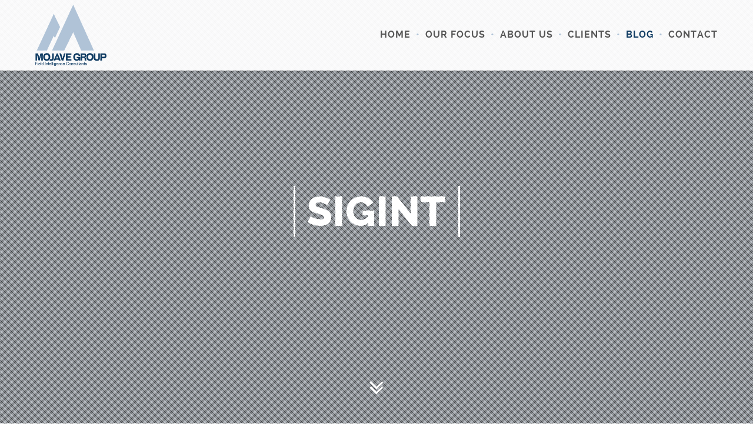

--- FILE ---
content_type: text/html; charset=UTF-8
request_url: http://www.mojave-group.com/tag/sigint/
body_size: 12304
content:
<!DOCTYPE html>
<html lang="en-US">
<!--
##########################################################################################

BROOKLYN THEME BY UNITED THEMES 
WWW.UNITEDTHEMES.COM

BROOKLYN THEME DESIGNED BY MARCEL MOERKENS
BROOKLYN THEME DEVELOPED BY MARCEL MOERKENS & MATTHIAS NETTEKOVEN 

POWERED BY UNITED THEMES - WEB DEVELOPMENT FORGE EST.2011

COPYRIGHT 2011 - 2016 ALL RIGHTS RESERVED BY UNITED THEMES

Version: 4.2.5
##########################################################################################
-->
<head>
    <meta charset="UTF-8">
    <meta name="viewport" content="width=device-width, initial-scale=1, minimum-scale=1, maximum-scale=1">
    
        
        
        	
   		        <meta name="description" content="">        
        
        
    <!-- RSS & Pingbacks -->
	<link rel="pingback" href="http://www.mojave-group.com/xmlrpc.php" />
    <link rel="profile" href="http://gmpg.org/xfn/11">
    
    <!-- Favicon -->
	    
    <!-- Apple Touch Icons -->    
        
        
        
            
    <!--[if lt IE 9]>
		<script src="http://html5shiv.googlecode.com/svn/trunk/html5.js"></script>
	<![endif]--> 
    	
    <title>SIGINT | Mojave Group</title>
<!-- Speed of this site is optimised by WP Performance Score Booster plugin v1.9.2.2 - https://dipakgajjar.com/wp-performance-score-booster/ -->

<!-- All in One SEO Pack 2.4.2 by Michael Torbert of Semper Fi Web Design[1164,1192] -->
<link rel="canonical" href="http://www.mojave-group.com/tag/sigint/" />
<!-- /all in one seo pack -->
<link rel='dns-prefetch' href='//maxcdn.bootstrapcdn.com' />
<link rel='dns-prefetch' href='//fonts.googleapis.com' />
<link rel='dns-prefetch' href='//s.w.org' />
<link rel="alternate" type="application/rss+xml" title="Mojave Group &raquo; Feed" href="http://www.mojave-group.com/feed/" />
<link rel="alternate" type="application/rss+xml" title="Mojave Group &raquo; Comments Feed" href="http://www.mojave-group.com/comments/feed/" />
<link rel="alternate" type="application/rss+xml" title="Mojave Group &raquo; SIGINT Tag Feed" href="http://www.mojave-group.com/tag/sigint/feed/" />
		<script type="text/javascript">
			window._wpemojiSettings = {"baseUrl":"https:\/\/s.w.org\/images\/core\/emoji\/2.2.1\/72x72\/","ext":".png","svgUrl":"https:\/\/s.w.org\/images\/core\/emoji\/2.2.1\/svg\/","svgExt":".svg","source":{"concatemoji":"http:\/\/www.mojave-group.com\/wp-includes\/js\/wp-emoji-release.min.js"}};
			!function(t,a,e){var r,n,i,o=a.createElement("canvas"),l=o.getContext&&o.getContext("2d");function c(t){var e=a.createElement("script");e.src=t,e.defer=e.type="text/javascript",a.getElementsByTagName("head")[0].appendChild(e)}for(i=Array("flag","emoji4"),e.supports={everything:!0,everythingExceptFlag:!0},n=0;n<i.length;n++)e.supports[i[n]]=function(t){var e,a=String.fromCharCode;if(!l||!l.fillText)return!1;switch(l.clearRect(0,0,o.width,o.height),l.textBaseline="top",l.font="600 32px Arial",t){case"flag":return(l.fillText(a(55356,56826,55356,56819),0,0),o.toDataURL().length<3e3)?!1:(l.clearRect(0,0,o.width,o.height),l.fillText(a(55356,57331,65039,8205,55356,57096),0,0),e=o.toDataURL(),l.clearRect(0,0,o.width,o.height),l.fillText(a(55356,57331,55356,57096),0,0),e!==o.toDataURL());case"emoji4":return l.fillText(a(55357,56425,55356,57341,8205,55357,56507),0,0),e=o.toDataURL(),l.clearRect(0,0,o.width,o.height),l.fillText(a(55357,56425,55356,57341,55357,56507),0,0),e!==o.toDataURL()}return!1}(i[n]),e.supports.everything=e.supports.everything&&e.supports[i[n]],"flag"!==i[n]&&(e.supports.everythingExceptFlag=e.supports.everythingExceptFlag&&e.supports[i[n]]);e.supports.everythingExceptFlag=e.supports.everythingExceptFlag&&!e.supports.flag,e.DOMReady=!1,e.readyCallback=function(){e.DOMReady=!0},e.supports.everything||(r=function(){e.readyCallback()},a.addEventListener?(a.addEventListener("DOMContentLoaded",r,!1),t.addEventListener("load",r,!1)):(t.attachEvent("onload",r),a.attachEvent("onreadystatechange",function(){"complete"===a.readyState&&e.readyCallback()})),(r=e.source||{}).concatemoji?c(r.concatemoji):r.wpemoji&&r.twemoji&&(c(r.twemoji),c(r.wpemoji)))}(window,document,window._wpemojiSettings);
		</script>
		<style type="text/css">
img.wp-smiley,
img.emoji {
	display: inline !important;
	border: none !important;
	box-shadow: none !important;
	height: 1em !important;
	width: 1em !important;
	margin: 0 .07em !important;
	vertical-align: -0.1em !important;
	background: none !important;
	padding: 0 !important;
}
</style>
<link rel='stylesheet' id='ut-responsive-grid-css'  href='http://www.mojave-group.com/wp-content/plugins/ut-shortcodes/css/ut-responsive-grid.min.css' type='text/css' media='all' />
<link rel='stylesheet' id='ut-fontawesome-css'  href='//maxcdn.bootstrapcdn.com/font-awesome/4.6.3/css/font-awesome.min.css' type='text/css' media='all' />
<link rel='stylesheet' id='ut-animate-css'  href='http://www.mojave-group.com/wp-content/plugins/ut-shortcodes/css/ut.animate.min.css' type='text/css' media='all' />
<link rel='stylesheet' id='ut-elastislide-css'  href='http://www.mojave-group.com/wp-content/themes/brooklyn/css/ut.elastislide.min.css' type='text/css' media='all' />
<link rel='stylesheet' id='ut-fancyrotator-css'  href='http://www.mojave-group.com/wp-content/plugins/ut-shortcodes/css/ut.fancyrotator.min.css' type='text/css' media='all' />
<link rel='stylesheet' id='ut-shortcodes-css'  href='http://www.mojave-group.com/wp-content/themes/brooklyn/css/ut.shortcode.min.css' type='text/css' media='all' />
<link rel='stylesheet' id='js_composer_front-css'  href='http://www.mojave-group.com/wp-content/plugins/js_composer/assets/css/js_composer.min.css' type='text/css' media='all' />
<link rel='stylesheet' id='ut-vc-shortcodes-css'  href='http://www.mojave-group.com/wp-content/themes/brooklyn/css/ut.vc.shortcodes.min.css' type='text/css' media='all' />
<link rel='stylesheet' id='contact-form-7-css'  href='http://www.mojave-group.com/wp-content/plugins/contact-form-7/includes/css/styles.css' type='text/css' media='all' />
<link rel='stylesheet' id='rs-plugin-settings-css'  href='http://www.mojave-group.com/wp-content/plugins/revslider/public/assets/css/settings.css' type='text/css' media='all' />
<style id='rs-plugin-settings-inline-css' type='text/css'>
#rs-demo-id {}
</style>
<link rel='stylesheet' id='ut_front_hero_font_type-css'  href='//fonts.googleapis.com/css?family=Raleway%3A800&#038;subset=latin&#038;ver=bae2244513c9b262858020fc6c9e3144' type='text/css' media='all' />
<link rel='stylesheet' id='ut_global_lead_font_type-css'  href='//fonts.googleapis.com/css?family=Raleway%3A400&#038;subset=latin&#038;ver=bae2244513c9b262858020fc6c9e3144' type='text/css' media='all' />
<link rel='stylesheet' id='ut_global_h1_font_type-css'  href='//fonts.googleapis.com/css?family=Michroma%3A&#038;ver=bae2244513c9b262858020fc6c9e3144' type='text/css' media='all' />
<link rel='stylesheet' id='ut_footer_widgets_headline_font_type-css'  href='//fonts.googleapis.com/css?family=Raleway%3A700&#038;subset=latin&#038;ver=bae2244513c9b262858020fc6c9e3144' type='text/css' media='all' />
<link rel='stylesheet' id='ut-main-font-face-css'  href='http://www.mojave-group.com/wp-content/themes/brooklyn/css/ut-fontface.min.css' type='text/css' media='all' />
<link rel='stylesheet' id='ut-superfish-css'  href='http://www.mojave-group.com/wp-content/themes/brooklyn/css/ut-superfish.min.css' type='text/css' media='all' />
<link rel='stylesheet' id='ut-flexslider-css'  href='http://www.mojave-group.com/wp-content/themes/brooklyn/css/flexslider.min.css' type='text/css' media='all' />
<link rel='stylesheet' id='ut-prettyphoto-css'  href='http://www.mojave-group.com/wp-content/themes/brooklyn/css/prettyPhoto.min.css' type='text/css' media='all' />
<link rel='stylesheet' id='ut-main-style-css'  href='http://www.mojave-group.com/wp-content/themes/brooklyn-child/style.css' type='text/css' media='all' />
<script type='text/javascript' src='http://www.mojave-group.com/wp-includes/js/jquery/jquery.js'></script>
<script type='text/javascript' src='http://www.mojave-group.com/wp-includes/js/jquery/jquery-migrate.min.js'></script>
<script type='text/javascript' src='http://www.mojave-group.com/wp-content/plugins/revslider/public/assets/js/jquery.themepunch.tools.min.js'></script>
<script type='text/javascript' src='http://www.mojave-group.com/wp-content/plugins/revslider/public/assets/js/jquery.themepunch.revolution.min.js'></script>
<script type='text/javascript' src='http://www.mojave-group.com/wp-content/plugins/ut-shortcodes/js/plugins/modernizr/modernizr.min.js'></script>
<script type='text/javascript' src='http://www.mojave-group.com/wp-content/plugins/ut-shortcodes/js/plugins/flexslider/jquery.flexslider.min.js'></script>
<script type='text/javascript' src='http://www.mojave-group.com/wp-content/plugins/ut-shortcodes/js/plugins/elastislider/jquery.elastislide.min.js'></script>
<script type='text/javascript' src='http://www.mojave-group.com/wp-content/themes/brooklyn/js/ut-scriptlibrary.min.js'></script>
<link rel='https://api.w.org/' href='http://www.mojave-group.com/wp-json/' />
<link rel="EditURI" type="application/rsd+xml" title="RSD" href="http://www.mojave-group.com/xmlrpc.php?rsd" />
<link rel="wlwmanifest" type="application/wlwmanifest+xml" href="http://www.mojave-group.com/wp-includes/wlwmanifest.xml" /> 

<style id="ut-global-custom-css" type="text/css">::-moz-selection { background: #0F3B62; }::selection { background: #0F3B62; }a { color: #0F3B62; }ins, mark { background:#0F3B62; }.lead ins {color:#0F3B62; }.themecolor{ color: #0F3B62; }.lead span {color: #0F3B62; }.themecolor-bg {background:#0F3B62; }.img-hover { background:rgb(15,59,98);background:rgba(15,59,98, 0.85); }.ha-transparent #navigation ul li a:hover { color: #0F3B62; }.ut-glow {color: #0F3B62;text-shadow:0 0 40px #0F3B62, 2px 2px 3px black; }.ut-language-selector a:hover { color: #0F3B62; }.site-logo img { max-height: 60px; }@media (min-width: 1601px) {.side-site-logo img {max-width: 100%;}}.ut-header-dark .site-logo .logo a:hover { color:#0F3B62;}blockquote { border-color:#0F3B62; }blockquote span { color:#0F3B62;}h1 a:hover, h2 a:hover, h3 a:hover, h4 a:hover, h5 a:hover, h6 a:hover {color:#0F3B62;}input[type="button"],.button, input[type="submit"] {background:#0F3B62;} .dark button, .dark input[type="submit"], .dark input[type="button"] {background:#0F3B62;}.light .button, .light input[type="submit"], .light input[type="button"] { background:#0F3B62;}.mejs-controls .mejs-time-rail .mejs-time-current, .mejs-controls .mejs-horizontal-volume-slider .mejs-horizontal-volume-current { background:#0F3B62 !important; }a.more-link:hover { color:#0F3B62; }.format-link .entry-header a { background:#0F3B62 !important; }.ut-gallery-slider .flex-direction-nav a { background:rgb(15,59,98); background:rgba(15,59,98, 0.85); }.comments-title span { color:#0F3B62; }#cancel-comment-reply-link { color:#0F3B62; }.fa-ul li .fa{ color:#0F3B62;}.ut-avatar-overlay { background:rgb(15,59,98); background:rgba(15,59,98, 0.85);}div.wpcf7-validation-errors { border-color:#0F3B62;}.count { color:#0F3B62; }.team-member-details { background:rgb(15,59,98);background:rgba(15,59,98, 0.85 ); }.about-icon { background:#0F3B62; }.cta-section { background:#0F3B62 !important; }.icons-ul i { color:#0F3B62; }.entry-meta a:hover, #secondary a:hover, .page-template-templatestemplate-archive-php a:hover { color:#0F3B62; } #ut-loader-logo { max-width: 50px;}#qLoverlay { background: #FFFFFF; }.ut-loading-bar-style2 .ut-loading-bar-style2-ball-effect { background-color: #222222; }.ut-loading-bar-style3-outer { border-color: #222222; }.ut-loading-bar-style-3-inner { background-color: #222222;}.ut-loader__bar4, .ut-loader__ball4 { background: #222222; }.ut-loading-bar-style5-inner { color: #222222; }.sk-cube-grid .sk-cube { background-color: #222222; }.ut-inner-overlay .ut-loading-text p { color:!important; }.ut-inner-overlay .ut-loading-text { margin-top: 20px !important; }.ut-loader-overlay { background: #FFFFFF;}body { font-family: ralewayregular, "Helvetica Neue", Helvetica, Arial, sans-serif;}body { color: #444444 ;}h1 {font-family:"Michroma", "Helvetica Neue", Helvetica, Arial, sans-serif;}h1 {color: #252525; }h2 {font-family:"Michroma", "Helvetica Neue", Helvetica, Arial, sans-serif;}h2 {color: #252525; }h3 { font-family: ralewaybold, "Helvetica Neue", Helvetica, Arial, sans-serif;}h3 {color: #252525; }h4 { font-family: ralewaybold, "Helvetica Neue", Helvetica, Arial, sans-serif;}h4 {color: #252525; }h5 { font-family: ralewaybold, "Helvetica Neue", Helvetica, Arial, sans-serif;}h5 {color: #252525; }h6 { font-family: ralewaybold, "Helvetica Neue", Helvetica, Arial, sans-serif;}h6 {color: #252525; }#ut-sitebody #primary .entry-content .widget-title{font-size:12px;}blockquote, .format-quote blockquote { font-family: ralewaybold, "Helvetica Neue", Helvetica, Arial, sans-serif;}blockquote { color: #252525 ;}.single blockquote, .page blockquote{font-size:20px;}.lead, .dark .lead, .taxonomy-description {font-family:"Raleway", "Helvetica Neue", Helvetica, Arial, sans-serif; font-weight: 400; font-size: 20px; line-height: 30px;}.lead p { color: #666666 ;}#contact-section .parallax-title, #contact-section .section-title { font-family: ralewaybold, "Helvetica Neue", Helvetica, Arial, sans-serif;}#contact-section .parallax-title, #contact-section .section-title{font-size:50px;}#contact-section .lead p {font-family:"Raleway", "Helvetica Neue", Helvetica, Arial, sans-serif; font-weight: 400; font-size: 20px; line-height: 30px;}#contact-section .lead p { color: #FFFFFF ;}.lg-progress-bar .lg-progress { background-color: #0F3B62; }.lg-outer .lg-thumb-item.active, .lg-outer .lg-thumb-item:hover { border-color: #0F3B62; }.parallax-overlay-pattern.style_one { background-image: url(" http://www.mojave-group.com/wp-content/themes/brooklyn/images/overlay-pattern.png") !important; }.parallax-overlay-pattern.style_two { background-image: url(" http://www.mojave-group.com/wp-content/themes/brooklyn/images/overlay-pattern2.png") !important; } .pt-style-2 .page-title:after,.pt-style-2 .parallax-title:after,.pt-style-2 .section-title:after {background-color: #FF6E00;height: 2px;width: 30px;}.js #main-content section .section-content,.js #main-content section .section-header-holder {opacity:0;}.blog #primary,.single #primary,.search #primary,.archive #primary {padding-top:120px;padding-bottom:80px; }.blog #secondary,.single #secondary {padding-top:120px; }.blog.has-no-hero #primary,.single.has-no-hero #primary {padding-top:200px;padding-bottom:80px;}.blog.has-no-hero #secondary,.single.has-no-hero #secondary {padding-top:200px;}.page #primary {padding-top:120px;padding-bottom:80px; }.page #secondary {padding-top:120px;}.page.has-no-hero #primary {padding-top:200px;padding-bottom:80px;}.page.has-no-hero #secondary {padding-top:200px;}.ut-vc-offset-anchor-top,.ut-vc-offset-anchor-bottom {position:absolute;width: 0px;height: 0px;display: block;overflow: hidden;visibility: hidden;}.ut-vc-offset-anchor-top {top:0;left:0;}.ut-vc-offset-anchor-bottom {left:0;bottom:0px;}.ut-scroll-up-waypoint-wrap {position:relative;}</style><style id="ut-hero-custom-css" type="text/css">#ut-hero .hero-inner {text-align: center}.hero-description { color: #FFFFFF;} #ut-hero .hero-title { color: #FFFFFF; }.ut-hero-style-4 .hero-title { border: 3px solid #FFFFFF;}.ut-hero-style-6 .hero-title { border: 1px solid #FFFFFF;}.ut-hero-style-7 .hero-title { border: 3px solid #FFFFFF;}.ut-hero-style-8 .hero-title { border-bottom: 2px solid #FFFFFF;border-top: 2px solid #FFFFFF;}.ut-hero-style-9 .hero-title { border-left: 3px solid #FFFFFF;border-right: 3px solid #FFFFFF;}.ut-hero-style-10 .hero-title { border-left: 3px dashed #FFFFFF;border-right: 3px dashed #FFFFFF;}.hero-title.ut-glow { color: #FFFFFF;text-shadow: 0 0 40px #FFFFFF, 2px 2px 3px black; } .ut-hero-style-5 .hero-description { border-color:#0F3B62; }.hero-title span:not(.ut-word-rotator) { color:#0F3B62 !important; }.hero-title.ut-glow span { text-shadow: 0 0 40px #0F3B62, 2px 2px 3px black; }#ut-hero .hero-description-bottom{font-size:18px; font-weight:normal;}.hero-description-bottom { color: #FFFFFF;}#wrapper_mbYTP_ut-background-video-hero { min-width: 100% !important; }.hero .parallax-overlay { background-color: rgba(44,62,80 , 0.3 ) !important; } .hero-down-arrow a { color: #FFFFFF; }.hero-down-arrow a:hover, .hero-down-arrow a:focus, .hero-down-arrow a:active { color: #FFFFFF }.hero-down-arrow { left: 50%;}.hero-down-arrow { bottom: 40px;}.archive .hero .parallax-scroll-container{background-repeat:no-repeat !important;background-attachment:scroll !important;background-position:center center !important;background-size:cover !important;background-image:url("http://themeforest.unitedthemes.com/wpversions/brooklyn/xml/demo2/wp-content/uploads/2016/11/replace-ultra-large.jpg");}</style><style id="ut-navigation-custom-css" type="text/css"> #ut-sitebody #ut-mobile-menu a, #ut-sitebody #navigation ul li a { font-family: ralewaybold, "Helvetica Neue", Helvetica, Arial, sans-serif;} #navigation ul.sub-menu { border-color:#0F3B62; }#ut-sitebody h1.logo a{font-weight:bold;}#ut-sitebody #navigation li a:hover { color: #0F3B62; }#ut-sitebody #navigation .selected,#ut-sitebody #navigation ul li.current_page_parent a.active,#ut-sitebody #navigation ul li.current-menu-ancestor a.active { color: #0F3B62; } #ut-sitebody #navigation ul li a:hover, #ut-sitebody #navigation ul.sub-menu li a:hover { color: #0F3B62; } #ut-sitebody #navigation ul.sub-menu li > a { color: #999999; }#ut-sitebody #navigation ul li.current-menu-item:not(.current_page_parent):not(.menu-item-object-custom) a,#ut-sitebody #navigation ul li.current_page_item:not(.current_page_parent):not(.menu-item-object-custom) a { color: #0F3B62; }#ut-sitebody #navigation ul li.current-menu-item:not(.current_page_parent) .sub-menu li a { color: #999999; } </style><style id="ut-mobile-navigation-custom-css" type="text/css">@media (max-width: 1024px) {.ut-mobile-menu a:hover { background:#0F3B62; }.ut-mobile-menu a:after,.ut-mm-button:hover:before, .ut-mm-trigger.active .ut-mm-button:before { color: #0F3B62;}.ut-header-light .ut-mm-button:before {color: #0F3B62;}#ut-sitebody.ut-mobile-menu-open #header-section.ha-header {background: rgba(8, 8, 8, 1) !important; }#ut-sitebody.ut-mobile-menu-open .ut-header-dark #ut-mobile-nav,#ut-sitebody.ut-mobile-menu-open .ut-header-light #ut-mobile-nav {background:transparent;} #ut-sitebody.ut-mobile-menu-open #ut-mobile-menu a {color: rgba(153, 153, 153, 1) !important; }#ut-sitebody.ut-mobile-menu-open #ut-mobile-menu a:hover,#ut-sitebody.ut-mobile-menu-open #ut-mobile-menu a:focus,#ut-sitebody.ut-mobile-menu-open #ut-mobile-menu a:active {color: rgba(255, 255, 255, 1) !important; } #ut-sitebody.ut-mobile-menu-open #ut-mobile-menu a:hover,#ut-sitebody.ut-mobile-menu-open #ut-mobile-menu a:focus,#ut-sitebody.ut-mobile-menu-open #ut-mobile-menu a:active {background: rgba(8, 8, 8, 1) !important; }#ut-sitebody.ut-mobile-menu-open #ut-mobile-menu a::after {color: rgba(255, 255, 255, 1); }#ut-sitebody.ut-mobile-menu-open #ut-mobile-menu .sub-menu a::after {color: rgba(255, 110, 0, 1); }#ut-sitebody.ut-mobile-menu-open #ut-mobile-menu,#ut-sitebody.ut-mobile-menu-open #ut-mobile-menu a {border-color:rgba(34, 34, 34, 1);}#ut-sitebody .ut-mm-trigger .ut-mm-button::before {color: rgba(255, 255, 255, 1); }#ut-sitebody .ut-mm-trigger .ut-mm-button:hover::before,#ut-sitebody.ut-mobile-menu-open .ut-mm-trigger.active .ut-mm-button::before {color: rgba(255, 255, 255, 1); }}</style><style id="ut-blog-custom-css" type="text/css">.entry-title span {color: #0F3B62; } #ut-blog-navigation { background: #F9F9F9;}#ut-blog-navigation { height: 120px;} #ut-blog-navigation .fa { line-height: 120px;} #ut-blog-navigation a { color: #252525;} #ut-blog-navigation a:visited { color: #252525;} #ut-blog-navigation a:hover { color: #FF6E00;}#ut-blog-navigation a:focus { color: #FF6E00;} #ut-blog-navigation a:active { color: #FF6E00;}.blog h2.entry-title, .archive h2.entry-title, .search h2.entry-title{font-size:24px; text-transform:uppercase;}.single-post h1.entry-title{font-size:50px; text-transform:uppercase;}</style><style type="text/css">#primary { float: left ; }#ut-sitebody #secondary .widget-title,#ut-sitebody #secondary .widget-title a,#ut-sitebody #secondary .widget-title a:hover,#ut-sitebody #secondary .widget-title a:focus,#ut-sitebody #secondary .widget-title a:active,#ut-sitebody #secondary h1,#ut-sitebody #secondary h2,#ut-sitebody #secondary h3,#ut-sitebody #secondary h4,#ut-sitebody #secondary h5,#ut-sitebody #secondary h6 {color:#252525 !important;} #ut-sitebody #secondary,#ut-sitebody #secondary select,#ut-sitebody #secondary textarea,#ut-sitebody #secondary input[type="text"],#ut-sitebody #secondary input[type="tel"],#ut-sitebody #secondary input[type="email"],#ut-sitebody #secondary input[type="password"],#ut-sitebody #secondary input[type="number"],#ut-sitebody #secondary input[type="search"] {color:#999999 !important;}#ut-sitebody #secondary,#ut-sitebody #secondary select,#ut-sitebody #secondary textarea,#ut-sitebody #secondary input[type="text"],#ut-sitebody #secondary input[type="tel"],#ut-sitebody #secondary input[type="email"],#ut-sitebody #secondary input[type="password"],#ut-sitebody #secondary input[type="number"],#ut-sitebody #secondary input[type="search"] {font-size:12px !important;}#ut-sitebody #secondary a {color:#252525 !important; }#ut-sitebody #secondary a:hover,#ut-sitebody #secondary a:focus,#ut-sitebody #secondary a:active {color:#B0C3D7 !important; }#ut-sitebody #secondary .fa,#ut-sitebody #secondarya .fa,#ut-sitebody #secondary .widget_categories li::before, #ut-sitebody #secondary .widget_pages li::before, #ut-sitebody #secondary .widget_nav_menu li::before, #ut-sitebody #secondary .widget_recent_entries li::before, #ut-sitebody #secondary .widget_meta li::before, #ut-sitebody #secondary .widget_archive li::before,#ut-sitebody #secondary .ut_widget_contact .ut-address::before, #ut-sitebody #secondary .ut_widget_contact .ut-phone::before, #ut-sitebody #secondary .ut_widget_contact .ut-fax::before, #ut-sitebody #secondary .ut_widget_contact .ut-email::before, #ut-sitebody #secondary .ut_widget_contact .ut-internet::before,#ut-sitebody #secondary .tweet_list li::before {color:#252525 !important; }#ut-sitebody #secondary a:hover .fa,#ut-sitebody #secondary a:active .fa,#ut-sitebody #secondary a:focus .fa {color:#B0C3D7 !important; }#ut-sitebody #secondary h3.widget-title {font-family:"Raleway", "Helvetica Neue", Helvetica, Arial, sans-serif; font-weight: 700; font-size: 11px; text-transform: uppercase;}</style><style id="ut-page-custom-css"type="text/css">#primary h1.page-title{ font-family: ralewaybold, "Helvetica Neue", Helvetica, Arial, sans-serif; font-size:50px;;font-style:normal;;text-transform:uppercase; color: #252525; }#primary .pt-style-1 h1.page-title span {background: #FFF;}#primary .pt-style-2 h1.page-title:after {background-color: #FF6E00;height: 2px;width: 30px;}#primary header.page-header.pt-style-3 span { background:#0F3B62;-webkit-box-shadow:0 0 0 3px#0F3B62; -moz-box-shadow:0 0 0 3px#0F3B62; box-shadow:0 0 0 3px#0F3B62; }#primary .parallax-title{ font-family: ralewaybold, "Helvetica Neue", Helvetica, Arial, sans-serif; font-size:50px;;font-style:normal;;text-transform:uppercase; color: #252525; }#primary .section-title{ font-family: ralewaybold, "Helvetica Neue", Helvetica, Arial, sans-serif; font-size:50px;;font-style:normal;;text-transform:uppercase; color: #252525; }#primary .pt-style-1 .parallax-title span {background: #FFF;}#primary .pt-style-1 .section-title span {background: #FFF;}#primary .pt-style-2 .parallax-title:after {background-color: #FF6E00;height: 2px;width: 30px;}#primary .pt-style-2 .section-title:after {background-color: #FF6E00;height: 2px;width: 30px;}</style><style id="ut-portfolio-custom-css" type="text/css">.portfolio-caption { background:rgb(15,59,98);background:rgba(15,59,98, 0.85); }.ut-portfolio-pagination.style_two a:hover,.ut-portfolio-pagination.style_two a.selected, .ut-portfolio-pagination.style_two a.selected:hover { background:#0F3B62 !important; }.ut-portfolio-menu.style_two li a:hover, .ut-portfolio-menu.style_two li a.selected { background:#0F3B62; }.light .ut-portfolio-menu li a:hover, .light .ut-portfolio-pagination a:hover { border-color: #0F3B62 !important; }.ut-portfolio-list li strong { color:#0F3B62 !important; }.light .ut-portfolio-menu.style_two li a.selected:hover { background:#0F3B62; }.ut-portfolio-gallery-slider .flex-direction-nav a { background:rgb(15,59,98);background:rgba(15,59,98, 0.85);} </style><style id="ut-shortcode-custom-css" type="text/css"> .ut-btn.dark:hover,.ut-btn.ut-pt-btn:hover { background: #0F3B62;}.ut-btn.theme-btn {background: #0F3B62;}.ut-rated i { color: #0F3B62; }.ut-custom-icon-link:hover i { color: #0F3B62;}.ut-custom-icon a:hover i:first-child {color: #0F3B62;}.light .ut-bs-wrap .entry-title a:hover, .light .ut-bs-wrap a:hover .entry-title{ color: #0F3B62;}.elastislide-wrapper nav span:hover { border-color: #0F3B62;color: #0F3B62;}.ut-twitter-rotator h2 a {color: #0F3B62; }.ut-rq-icon { color: #0F3B62; }.ut-rotate-quote .flex-direction-nav a,.ut-rotate-quote-alt .flex-direction-nav a { background:rgb(15,59,98); background:rgba(15,59,98, 0.85); }.ut-service-column h3 span{ color:#0F3B62; }.ut-social-title { color:#0F3B62; }.ut-social-link:hover .ut-social-icon { background:#0F3B62 !important; }.ut-icon-list i { color:#0F3B62; }.ut-alert.themecolor { background:#0F3B62; } .ut-parallax-quote-title span { color:#0F3B62;}.light .ut-nav-tabs li a:hover { border-color:#0F3B62 !important; }.light .ut-nav-tabs li a:hover { color:#0F3B62 !important; }.ut-skill-overlay { background:#0F3B62; }.light .ut-accordion-heading a:hover { border-color:#0F3B62 !important; }.light .ut-accordion-heading a:hover { color:#0F3B62 !important; }.ut-dropcap-one, .ut-dropcap-two { background: #0F3B62; }.member-social a:hover {color:#0F3B62; }.ut-member-style-2 .member-description .ut-member-title { color:#0F3B62; }.ut-member-style-2 .ut-so-link:hover {background: #0F3B62 !important;}.member-description-style-3 .ut-member-title { color:#0F3B62; }.ut-member-style-3 .member-social a:hover { border-color: #0F3B62;}.ut-hide-member-details:hover {color:#0F3B62; }.light .ut-hide-member-details {color:#0F3B62; } .light .ut-shortcode-video-wrap .ut-video-caption { border-color:rgba(15,59,98, 1); }.light .ut-shortcode-video-wrap .ut-video-caption i { border-color:rgba(15,59,98, 0.3); }.light .ut-shortcode-video-wrap .ut-video-caption i { color:rgba(15,59,98, 0.3); }.light .ut-shortcode-video-wrap .ut-video-caption:hover i { border-color:rgba(15,59,98, 1); }.light .ut-shortcode-video-wrap .ut-video-caption:hover i { color:#0F3B62 !important; }.light .ut-shortcode-video-wrap .ut-video-caption:hover i { text-shadow: 0 0 40px #0F3B62, 2px 2px 3px black; }.light .ut-video-loading { color:#0F3B62 !important; }.light .ut-video-loading { text-shadow: 0 0 40px #0F3B62, 2px 2px 3px black; }.light .ut-video-caption-text { border-color:rgba(15,59,98, 1); } .ut-pt-featured { background: #0F3B62 !important; }.ut-pt-featured-table .ut-pt-info .fa-li{ color: #0F3B62 !important; }.ut-pt-wrap.ut-pt-wrap-style-2 .ut-pt-featured-table .ut-pt-header { background: #0F3B62; }.ut-pt-wrap-style-3 .ut-pt-info ul, .ut-pt-wrap-style-3 .ut-pt-info ul li {border-color:rgba(15,59,98, 0.1);}.ut-pt-wrap-style-3 .ut-pt-header, .ut-pt-wrap-style-3 .ut-custom-row, .ut-pt-wrap-style-3 .ut-btn.ut-pt-btn,.ut-pt-wrap-style-3 .ut-pt-featured-table .ut-btn { border-color:rgba(15,59,98, 0.1); }.ut-pt-wrap-style-3 .ut-btn { color:#0F3B62 !important; }.ut-pt-wrap-style-3 .ut-btn { text-shadow: 0 0 40px #0F3B62, 2px 2px 3px black; }.ut-pt-wrap-style-3 .ut-pt-featured-table .ut-btn { color: #0F3B62 !important; }.ut-pt-wrap-style-3 .ut-pt-featured-table .ut-btn { text-shadow: 0 0 40px #0F3B62, 2px 2px 3px black; }.ut-pt-wrap-style-3 .ut-pt-featured-table .ut-pt-title { color:#0F3B62 !important; }.ut-pt-wrap-style-3 .ut-pt-featured-table .ut-pt-title { text-shadow: 0 0 40px #0F3B62, 2px 2px 3px black; }</style><style id="ut-contact-section-css" type="text/css">#contact-section .parallax-title, #contact-section .section-title { color: #FFFFFF; }#contact-section .pt-style-2 .page-title:after, #contact-section .pt-style-2 .parallax-title:after, #contact-section .pt-style-2 .section-title:after {background-color: #FFFFFF;height: ;width: ;}#contact-section .pt-style-2 .page-title:after, #contact-section .pt-style-2 .parallax-title:after, #contact-section .pt-style-2 .section-title:after {background-color: #B8C1D0;height: 2px;width: 30px;}#contact-section .parallax-title, #contact-section .section-title { text-transform: uppercase; }#contact-section .parallax-title span span, #contact-section .section-title span span { color:#0F3B62; }#contact-section{background-repeat:no-repeat !important;background-attachment:fixed !important;background-position:center top !important;background-size:cover !important;background-image:url("http://www.mojave-group.com/wp-content/uploads/2016/10/databack.jpg");}#contact-section .ut-left-footer-area { background: rgb(0,0,0,0.4); }#contact-section .ut-left-footer-area { background: rgba(0,0,0,0.4); }#contact-section .ut-right-footer-area { background: rgb(0,0,0,0.4); }#contact-section .ut-right-footer-area { background: rgba(0,0,0,0.4); }#contact-section .parallax-overlay { background: rgb(44,62,80,0.4); }#contact-section .parallax-overlay { background: rgba(44,62,80,0.4); }#contact-section .parallax-header, #contact-section .section-header { padding-bottom: 40px; }#contact-section .parallax-overlay { padding-top:120px; padding-bottom:160px; }</style><style id="ut-footer-custom-css" type="text/css">.footer-content a:hover {color: #0F3B62;} .footer-content i { color: #0F3B62; } .ut-footer-dark .ut-footer-area .widget_tag_cloud a:hover { color: #0F3B62!important; border-color: #0F3B62;}.ut-footer-so li a:hover { border-color: #0F3B62; }.ut-footer-so li a:hover i { color: #0F3B62!important; }.toTop:hover, .copyright a:hover, .ut-footer-dark a.toTop:hover { color: #0F3B62; }.ut-footer-area ul.sidebar a:hover { color: #0F3B62; }#ut-sitebody .ut-footer-area h3.widget-title {font-family:"Raleway", "Helvetica Neue", Helvetica, Arial, sans-serif; font-weight: 700; font-size: 11px; text-transform: uppercase;}#ut-sitebody .toTop {color:#E5E5E5;}#ut-sitebody .toTop {background:#090909;}#ut-sitebody .toTop:hover,#ut-sitebody .toTop:focus,#ut-sitebody .toTop:active {color:#FF6E00;}#ut-sitebody .ut-footer-area .widget-title,#ut-sitebody .ut-footer-area .widget-title a,#ut-sitebody .ut-footer-area .widget-title a:hover,#ut-sitebody .ut-footer-area .widget-title a:focus,#ut-sitebody .ut-footer-area .widget-title a:active,#ut-sitebody .ut-footer-area h1,#ut-sitebody .ut-footer-area h2,#ut-sitebody .ut-footer-area h3,#ut-sitebody .ut-footer-area h4,#ut-sitebody .ut-footer-area h5,#ut-sitebody .ut-footer-area h6 {color:#FFFFFF !important;} #ut-sitebody .ut-footer-area,#ut-sitebody .ut-footer-area select,#ut-sitebody .ut-footer-area textarea,#ut-sitebody .ut-footer-area input[type="text"],#ut-sitebody .ut-footer-area input[type="tel"],#ut-sitebody .ut-footer-area input[type="email"],#ut-sitebody .ut-footer-area input[type="password"],#ut-sitebody .ut-footer-area input[type="number"],#ut-sitebody .ut-footer-area input[type="search"] {color:#FFFFFF !important;}#ut-sitebody .ut-footer-area a {color:#FFFFFF !important; }#ut-sitebody .ut-footer-area a:hover,#ut-sitebody .ut-footer-area a:focus,#ut-sitebody .ut-footer-area a:active {color:#B8C1D0 !important; } #ut-sitebody .ut-footer-area li,#ut-sitebody .ut-archive-tags a,#ut-sitebody .widget_tag_cloud a,#ut-sitebody table,#ut-sitebody tr,#ut-sitebody td,#ut-sitebody .ut-footer-area select,#ut-sitebody .ut-footer-area textarea,#ut-sitebody .ut-footer-area input[type="text"],#ut-sitebody .ut-footer-area input[type="tel"],#ut-sitebody .ut-footer-area input[type="email"],#ut-sitebody .ut-footer-area input[type="password"],#ut-sitebody .ut-footer-area input[type="number"],#ut-sitebody .ut-footer-area input[type="search"],.widget-container ul.children li:last-child {border-color:#111111 !important;}#ut-sitebody .ut-footer-area .fa,#ut-sitebody .ut-footer-areaa .fa,#ut-sitebody .widget_categories li::before, #ut-sitebody .widget_pages li::before, #ut-sitebody .widget_nav_menu li::before, #ut-sitebody .widget_recent_entries li::before, #ut-sitebody .widget_meta li::before, #ut-sitebody .widget_archive li::before,#ut-sitebody .ut_widget_contact .ut-address::before, #ut-sitebody .ut_widget_contact .ut-phone::before, #ut-sitebody .ut_widget_contact .ut-fax::before, #ut-sitebody .ut_widget_contact .ut-email::before, #ut-sitebody .ut_widget_contact .ut-internet::before,#ut-sitebody .tweet_list li::before {color:#FFFFFF !important; }#ut-sitebody .ut-footer-area a:hover .fa,#ut-sitebody .ut-footer-area a:active .fa,#ut-sitebody .ut-footer-area a:focus .fa {color:#FFFFFF !important; }#ut-sitebody .ut-footer-area,#ut-sitebody .ut-footer-area select,#ut-sitebody .ut-footer-area textarea,#ut-sitebody .ut-footer-area input[type="text"],#ut-sitebody .ut-footer-area input[type="tel"],#ut-sitebody .ut-footer-area input[type="email"],#ut-sitebody .ut-footer-area input[type="password"],#ut-sitebody .ut-footer-area input[type="number"],#ut-sitebody .ut-footer-area input[type="search"] {font-size:12px !important;}#ut-sitebody .footer-content,#ut-sitebody .footer-content .copyright {color:#FFFFFF !important;}#ut-sitebody .footer-content a {color:#FFFFFF; }#ut-sitebody .footer-content a:hover,#ut-sitebody .footer-content a:focus,#ut-sitebody .footer-content a:active {color:#FFFFFF; }#ut-sitebody .footer-content .fa {color:#FFFFFF !important; }#ut-sitebody .footer-content h1,#ut-sitebody .footer-content h2,#ut-sitebody .footer-content h3,#ut-sitebody .footer-content h4,#ut-sitebody .footer-content h5,#ut-sitebody .footer-content h6 {color:#FFFFFF !important;} .footer.ut-footer-custom, .ut-footer-custom a.toTop {background: #090909; } .footer .footer-content {background: #080808;padding-top: 20px; } .footer .footer-content {padding-top: 40px;}</style><style id="ut-responsive-custom-css" type="text/css">@media (max-width: 400px) {.hide-bg-on-mobile {background-image: none !important;}}@media (max-width: 767px) {.hide-bg-on-mobile {background-image: none !important;}}@media (min-width: 768px) and (max-width: 1024px) {.hide-bg-on-tablet {background-image: none !important;}}@media (min-width: 1025px) and (max-width: 1600px) {.hide-bg-on-medium {background-image: none !important;} }</style><style type="text/css">
.hero-title {font-family:"Raleway", "Helvetica Neue", Helvetica, Arial, sans-serif; font-weight: 800; text-transform: uppercase;}</style><meta name="generator" content="Powered by Visual Composer - drag and drop page builder for WordPress."/>
<!--[if lte IE 9]><link rel="stylesheet" type="text/css" href="http://www.mojave-group.com/wp-content/plugins/js_composer/assets/css/vc_lte_ie9.min.css" media="screen"><![endif]--><!--[if IE  8]><link rel="stylesheet" type="text/css" href="http://www.mojave-group.com/wp-content/plugins/js_composer/assets/css/vc-ie8.min.css" media="screen"><![endif]--><meta name="generator" content="Powered by Slider Revolution 5.3.1.5 - responsive, Mobile-Friendly Slider Plugin for WordPress with comfortable drag and drop interface." />
<style type="text/css"></style><noscript><style type="text/css"> .wpb_animate_when_almost_visible { opacity: 1; }</style></noscript>    
</head>

<body id="ut-sitebody" class="archive tag tag-sigint tag-26 ut-bklyn-multisite wpb-js-composer js-comp-ver-4.12.1 vc_responsive" data-scrolleffect="easeInOutExpo" data-scrollspeed="1000">


<a class="ut-offset-anchor" id="top" style="top:0px !important;"></a>

 

 

<!-- header section -->
<header id="header-section" class="ha-header centered  ut-header-light">
            
        
        <div class="grid-container">
    
        
                
            <div class="ha-header-perspective">
                
                <div class="ha-header-front">
                    
                    <div class="grid-15 tablet-grid-80 mobile-grid-80 ">
                    
                                                    
                                                        
                            
                            <div class="site-logo">
                                <a href="http://www.mojave-group.com/" title="Mojave Group" rel="home"><img data-altlogo="http://www.mojave-group.com/wp-content/uploads/2017/03/logo.png" src="http://www.mojave-group.com/wp-content/uploads/2017/03/logo.png" alt="Mojave Group"></a>
                            </div>
                            
                                         
                    
                    </div>    
                    
                                        
                        <nav id="navigation" class="grid-85 hide-on-tablet hide-on-mobile "><ul id="menu-main" class="menu"><li id="menu-item-4897" class="menu-item menu-item-type-post_type menu-item-object-page menu-item-home menu-item-4897"><a href="http://www.mojave-group.com/">Home</a></li>
<li id="menu-item-4934" class="menu-item menu-item-type-custom menu-item-object-custom menu-item-home menu-item-4934"><a href="http://www.mojave-group.com/#our-mission">Our Focus</a></li>
<li id="menu-item-5014" class="menu-item menu-item-type-custom menu-item-object-custom menu-item-home menu-item-5014"><a href="http://www.mojave-group.com/#section-about">About Us</a></li>
<li id="menu-item-4951" class="menu-item menu-item-type-custom menu-item-object-custom menu-item-home menu-item-4951"><a href="http://www.mojave-group.com/#our-clients">Clients</a></li>
<li id="menu-item-5079" class="menu-item menu-item-type-post_type menu-item-object-page current_page_parent menu-item-5079"><a href="http://www.mojave-group.com/blog/">Blog</a></li>
<li id="menu-item-4881" class="menu-item menu-item-type-custom menu-item-object-custom menu-item-home menu-item-4881"><a href="http://www.mojave-group.com/#contact-section">Contact</a></li>
</ul></nav>                    
                      
                    
                    <div class="ut-mm-trigger tablet-grid-20 mobile-grid-20 hide-on-desktop"><button class="ut-mm-button"></button></div><nav id="ut-mobile-nav" class="ut-mobile-menu mobile-grid-100 tablet-grid-100 hide-on-desktop"><div class="ut-scroll-pane-wrap"><div class="ut-scroll-pane"><ul id="ut-mobile-menu" class="ut-mobile-menu"><li class="menu-item menu-item-type-post_type menu-item-object-page menu-item-home menu-item-4897"><a href="http://www.mojave-group.com/">Home</a></li>
<li class="menu-item menu-item-type-custom menu-item-object-custom menu-item-home menu-item-4934"><a href="http://www.mojave-group.com/#our-mission">Our Focus</a></li>
<li class="menu-item menu-item-type-custom menu-item-object-custom menu-item-home menu-item-5014"><a href="http://www.mojave-group.com/#section-about">About Us</a></li>
<li class="menu-item menu-item-type-custom menu-item-object-custom menu-item-home menu-item-4951"><a href="http://www.mojave-group.com/#our-clients">Clients</a></li>
<li class="menu-item menu-item-type-post_type menu-item-object-page current_page_parent menu-item-5079"><a href="http://www.mojave-group.com/blog/">Blog</a></li>
<li class="menu-item menu-item-type-custom menu-item-object-custom menu-item-home menu-item-4881"><a href="http://www.mojave-group.com/#contact-section">Contact</a></li>
</ul></div></div></nav>                                                            
                </div>
                
            </div><!-- close .ha-header-perspective -->
        
            
    
        </div> 
    
        
</header><!-- close header --> 
<div class="clear"></div>

<section id="ut-hero" class="hero ha-waypoint parallax-section parallax-background" data-animate-up="ha-header-hide" data-animate-down="ha-header-hide">
    
    <div class="parallax-scroll-container"></div>
    
    <div class="parallax-overlay parallax-overlay-pattern style_two"> 
    
    <div class="grid-container">
        
        <!-- hero holder -->
        <div class="hero-holder grid-100 mobile-grid-100 tablet-grid-100 ut-hero-style-9">
            
            <div class="hero-inner">             
                
                <div class="hth">
                
                    <h1 class="hero-title">
                    
                        SIGINT                    
                    </h1>
                </div>
                
                
                                
                                
                
                                
                
                <div class="hero-down-arrow-wrap">                        
                        
                    <span class="hero-down-arrow">
                        
                        <a href="#ut-to-first-section"><i class="fa fa-angle-double-down" aria-hidden="true"></i></a>
                        
                    </span>
                    
                </div>
                
            </div>
        
        </div>
        <!-- close hero-holder -->
    
    </div>
    
    </div> 
    
</section>
<!-- end hero section -->
<div class="clear"></div>        


<div id="main-content" class="wrap ha-waypoint" data-animate-up="ha-header-hide" data-animate-down="ha-header-small">
	
    <a class="ut-offset-anchor" id="to-main-content"></a>
		
        <div class="main-content-background clearfix">
<div class="grid-container">
    
    <div id="primary" class="grid-parent grid-100 tablet-grid-100 mobile-grid-100">

				                    
					                    
                            
                        <div class="ut-blog-grid clearfix"><article id="post-5118" class="grid-50 tablet-grid-50 mobile-grid-100 clearfix post-5118 post type-post status-publish format-standard hentry category-new-offering tag-sigint tag-uas tag-uav">
    
    <div class="entry-meta entry-meta-top clearfix">
    
                <span class="cat-links"><i class="fa fa-folder-open-o"></i>Posted in <a href="http://www.mojave-group.com/category/new-offering/" data-rel="category tag">New Offering</a></span> 
        
            
    </div>
    <!-- close entry-meta -->    
    
        
    
        
        <header class="entry-header clearfix">
            
            <div class="date-format hide-on-tablet hide-on-mobile">
                <span class="day">29</span>
                <span class="month">Mar 2018</span>
            </div>
                    
            <h2 class="entry-title"><a title="AeroVironment Unveils new Puma 3 UAS" href="http://www.mojave-group.com/aerovironment-unveils-new-puma-3-uas/" rel="bookmark">AeroVironment Unveils new Puma 3 UAS</a></h2>          
             
        </header>
        <!-- close entry-header -->
    
     
    
    <div class="entry-meta clearfix">
        
        <span class="author-links"><i class="fa fa-user"></i>By <a href="http://www.mojave-group.com/author/mojave/" title="Posts by Scott Bohnsack" rel="author">Scott Bohnsack</a></span>
        
        <span class="date-format hide-on-desktop"><i class="fa fa-clock-o"></i>On <span>March 29, 2018</span></span>
        
               
            
    </div>
    <!-- close entry-meta -->
       
    <!-- entry-content -->
    <div class="entry-content clearfix">
        
        <p>AeroVironment, Inc. announced on 26-March at the AUSA Global Force Symposium the release of a new Puma 3 UAS for&hellip;</p>
        
        <p><a class="more-link" title="AeroVironment Unveils new Puma 3 UAS" href="http://www.mojave-group.com/aerovironment-unveils-new-puma-3-uas/"><span class="more-link">Read more<i class="fa fa-chevron-circle-right"></i></span></a></p>
        
    </div>
    <!-- entry-content -->
    
</article>
<!-- #post-5118 -->        
                            
                        <article id="post-5109" class="grid-50 tablet-grid-50 mobile-grid-100 clearfix post-5109 post type-post status-publish format-standard hentry category-rfi category-socom tag-rfi tag-sigint tag-socom">
    
    <div class="entry-meta entry-meta-top clearfix">
    
                <span class="cat-links"><i class="fa fa-folder-open-o"></i>Posted in <a href="http://www.mojave-group.com/category/rfi/" data-rel="category tag">RFI</a>, <a href="http://www.mojave-group.com/category/socom/" data-rel="category tag">SOCOM</a></span> 
        
            
    </div>
    <!-- close entry-meta -->    
    
        
    
        
        <header class="entry-header clearfix">
            
            <div class="date-format hide-on-tablet hide-on-mobile">
                <span class="day">31</span>
                <span class="month">Jul 2017</span>
            </div>
                    
            <h2 class="entry-title"><a title="SOCOM to extend SIGINT network with body sensors." href="http://www.mojave-group.com/socom-extends-sigint-network/" rel="bookmark">SOCOM to extend SIGINT network with body sensors.</a></h2>          
             
        </header>
        <!-- close entry-header -->
    
     
    
    <div class="entry-meta clearfix">
        
        <span class="author-links"><i class="fa fa-user"></i>By <a href="http://www.mojave-group.com/author/mojave/" title="Posts by Scott Bohnsack" rel="author">Scott Bohnsack</a></span>
        
        <span class="date-format hide-on-desktop"><i class="fa fa-clock-o"></i>On <span>July 31, 2017</span></span>
        
               
            
    </div>
    <!-- close entry-meta -->
       
    <!-- entry-content -->
    <div class="entry-content clearfix">
        
        <p>SOCOM put out a request for information  for a body worn SIGINT sensor.  SOCOM is specifically interested in signals intelligence technologies,&hellip;</p>
        
        <p><a class="more-link" title="SOCOM to extend SIGINT network with body sensors." href="http://www.mojave-group.com/socom-extends-sigint-network/"><span class="more-link">Read more<i class="fa fa-chevron-circle-right"></i></span></a></p>
        
    </div>
    <!-- entry-content -->
    
</article>
<!-- #post-5109 --></div><div class="clear"></div>        
                                        
                                        
                            
                                               
    </div><!-- #primary -->
    
</div><!-- .grid-container -->

<div class="ut-scroll-up-waypoint-wrap">
    <div class="ut-scroll-up-waypoint" data-section="section-to-main-content"></div>
</div>


    </div><!-- close main-content-background -->
        
    <div class="clear"></div>
        
               
        
        
    <section id="contact-section" data-effect="fadeIn" class="animated contact-section normal-background light  ">   		
    
    <a class="ut-offset-anchor" id="section-contact"></a> 
        
                
            
                
                
                
        <div class="parallax-overlay parallax-overlay-pattern style_two">
		
                
        <div class="grid-container parallax-content">
        	
                        
            <!-- parallax header -->
            <div class="grid-70 prefix-15 mobile-grid-100 tablet-grid-100">
                <header class="parallax-header pt-style-2">
                    
                                        	<h2 class="parallax-title"><span>Contact Us</span></h2>
                                        
                                        	<div class="lead"><p>Contact The Mojave Group for more information about our services.</p></div>
                                        
                </header>
            </div>
            <!-- close parallax header -->
            
            <div class="clear"></div>
            
                    
        </div>
        <div class="grid-container section-content">
            
            <!-- contact wrap -->
            <div class="grid-100 mobile-grid-100 tablet-grid-100 grid-parent">
                <div class="contact-wrap">
                
                                        
                    <!-- contact message -->
                    <div class="grid-45 suffix-5 mobile-grid-100 tablet-grid-50">
                        <div class="ut-left-footer-area clearfix">
                            
                            <h3>CONTACT INFORMATION</h3>
<p><span class="alignleft ut-custom-icon"><i class="fa fa-map-marker fa-lg" style="color:#b8c1d0"></i></span><strong>Address:</strong> Tampa, FL, Washington, DC</p>
<p><span class="alignleft ut-custom-icon"><i class="fa fa fa-envelope-o fa-lg" style="color:#b8c1d0"></i></span><strong>Email:</strong> <a href="mailto:sbohnsack@mojave-group.com">sbohnsack@mojave-group.com</a></p>
                            
                        </div>
                    </div><!-- close contact message -->
                    
                                        
                                        
                    <!-- contact form-holder -->
                    <div class="grid-50 mobile-grid-100 tablet-grid-50">
                        <div class="ut-right-footer-area clearfix">
                        	
                            <h3>WRITE US</h3>
<p><div role="form" class="wpcf7" id="wpcf7-f5-o1" lang="en-US" dir="ltr">
<div class="screen-reader-response"></div>
<form action="/tag/sigint/#wpcf7-f5-o1" method="post" class="wpcf7-form" novalidate="novalidate">
<div style="display: none;">
<input type="hidden" name="_wpcf7" value="5" />
<input type="hidden" name="_wpcf7_version" value="4.9" />
<input type="hidden" name="_wpcf7_locale" value="en_US" />
<input type="hidden" name="_wpcf7_unit_tag" value="wpcf7-f5-o1" />
<input type="hidden" name="_wpcf7_container_post" value="0" />
</div>
<p><label> Your Name (required)<br />
    <span class="wpcf7-form-control-wrap your-name"><input type="text" name="your-name" value="" size="40" class="wpcf7-form-control wpcf7-text wpcf7-validates-as-required" aria-required="true" aria-invalid="false" /></span> </label></p>
<p><label> Your Email (required)<br />
    <span class="wpcf7-form-control-wrap your-email"><input type="email" name="your-email" value="" size="40" class="wpcf7-form-control wpcf7-text wpcf7-email wpcf7-validates-as-required wpcf7-validates-as-email" aria-required="true" aria-invalid="false" /></span> </label></p>
<p><label> Your Message<br />
    <span class="wpcf7-form-control-wrap your-message"><textarea name="your-message" cols="40" rows="10" class="wpcf7-form-control wpcf7-textarea" aria-invalid="false"></textarea></span> </label></p>
<p><input type="submit" value="Send" class="wpcf7-form-control wpcf7-submit" /></p>
<div class="wpcf7-response-output wpcf7-display-none"></div></form></div></p>
                                
                        </div>
                    </div><!-- close contact-form-holder -->
                	
                                        
                    
                </div>
            </div><!-- close contact wrap -->
            
            
		</div><!-- close container -->
        
                
                
        </div><!-- parallax overlay -->
		
                
	</section>
    
    <div class="clear"></div>
    
        
    
    <!-- Footer Section opening tag in sidebar-footer.php -->
          
        
    
    <footer class="footer ut-footer-custom">      
    
                
        
                
            <a href="#top" class="toTop"><i class="fa fa-angle-double-up"></i></a>
    	
                
        
        <div class="footer-content">        
            
            <div class="grid-container">
                
                <div class="grid-70 prefix-15 mobile-grid-100 tablet-grid-100">
                
                    Copyright 2026 Mojave Group 
                        
                                            
                    <span class="copyright">
                                            </span>
                        
                </div>
                    
            </div><!-- close container -->        
        </div><!-- close footer content -->
        
	</footer><!-- close footer -->
        
   		
    <script type='text/javascript' src='http://www.mojave-group.com/wp-content/themes/brooklyn/js/jquery.mb.YTPlayer.min.js'></script>
<script type='text/javascript' src='http://www.mojave-group.com/wp-content/themes/brooklyn/js/ut-videoplayer.min.js'></script>
<script type='text/javascript'>
/* <![CDATA[ */
var wpcf7 = {"apiSettings":{"root":"http:\/\/www.mojave-group.com\/wp-json\/contact-form-7\/v1","namespace":"contact-form-7\/v1"},"recaptcha":{"messages":{"empty":"Please verify that you are not a robot."}},"cached":"1"};
/* ]]> */
</script>
<script type='text/javascript' src='http://www.mojave-group.com/wp-content/plugins/contact-form-7/includes/js/scripts.js'></script>
<script type='text/javascript' src='http://www.mojave-group.com/wp-content/plugins/ut-shortcodes/js/tabs.collapse.min.js'></script>
<script type='text/javascript' src='http://www.mojave-group.com/wp-content/plugins/ut-shortcodes/js/jquery.visible.min.js'></script>
<script type='text/javascript' src='http://www.mojave-group.com/wp-content/plugins/ut-shortcodes/js/jquery.appear.min.js'></script>
<script type='text/javascript' src='http://www.mojave-group.com/wp-content/plugins/ut-shortcodes/js/jquery.fitvids.min.js'></script>
<script type='text/javascript'>
/* <![CDATA[ */
var utShortcode = {"ajaxurl":"http:\/\/www.mojave-group.com\/wp-admin\/admin-ajax.php"};
/* ]]> */
</script>
<script type='text/javascript' src='http://www.mojave-group.com/wp-content/plugins/ut-shortcodes/js/ut.scplugin.min.js'></script>
<script type='text/javascript' src='http://www.mojave-group.com/wp-content/themes/brooklyn/js/retina.min.js'></script>
<script type='text/javascript' src='http://www.mojave-group.com/wp-content/themes/brooklyn/js/superfish.min.js'></script>
<script type='text/javascript' src='http://www.mojave-group.com/wp-content/themes/brooklyn/js/jquery.prettyPhoto.min.js'></script>
<script type='text/javascript'>
/* <![CDATA[ */
var retina_logos = {"sitelogo_retina":"http:\/\/www.mojave-group.com\/wp-content\/uploads\/2017\/03\/logo.png","alternate_logo_retina":"http:\/\/www.mojave-group.com\/wp-content\/uploads\/2017\/03\/logo.png"};
var preloader_settings = {"loader_logo":"","style":"style_one","loader_percentage":"on","loader_text":"loading"};
var site_settings = {"type":"multisite","navigation":"default"};
/* ]]> */
</script>
<script type='text/javascript' src='http://www.mojave-group.com/wp-content/themes/brooklyn/js/ut-init.min.js'></script>
<script type='text/javascript' src='http://www.mojave-group.com/wp-includes/js/wp-embed.min.js'></script>
    
    
	<script type="text/javascript">
    /* <![CDATA[ */        
        
		(function($){"use strict";$(document).ready(function(){ var brooklyn_scroll_offset = $("#header-section").outerHeight();window.matchMedia||(window.matchMedia=function(){var c=window.styleMedia||window.media;if(!c){var a=document.createElement("style"),d=document.getElementsByTagName("script")[0],e=null;a.type="text/css";a.id="matchmediajs-test";d.parentNode.insertBefore(a,d);e="getComputedStyle"in window&&window.getComputedStyle(a,null)||a.currentStyle;c={matchMedium:function(b){b="@media "+b+"{ #matchmediajs-test { width: 1px; } }";a.styleSheet?a.styleSheet.cssText=b:a.textContent=b;return"1px"===e.width}}}return function(a){return{matches:c.matchMedium(a|| "all"),media:a||"all"}}}());var ut_modern_media_query = window.matchMedia( "screen and (-webkit-min-device-pixel-ratio:2)");if( ut_modern_media_query.matches){var $logo = $(".site-logo img");$logo.attr("src" , retina_logos.sitelogo_retina);}if( ut_modern_media_query.matches){var $logo = $(".site-logo img");$logo.data("altlogo" , retina_logos.alternate_logo_retina);}$(window).load(function(){function show_slogan(){$(".hero-holder").animate({ opacity : 1 });}var execute_slogan = setTimeout ( show_slogan , 800);});$(".cta-btn a").click( function(event){ if(this.hash){$.scrollTo( this.hash , 650, { easing: "easeInOutExpo" , offset: -brooklyn_scroll_offset-1 , "axis":"y" });event.preventDefault();}});$(".hero .parallax-scroll-container").parallax("50%", 0.6);$(".parallax-banner .parallax-scroll-container").each(function(){$(this).css({"height" : $(window).height()* 1.1 + "px","width": $(window).width()* 1.1 + "px","left" : "-5%"}).parallax( "50%", 0.6); });$(".ut-lightbox").prettyPhoto({social_tools : false,markup: '<div class="pp_pic_holder"> \<div class="pp_top"> \<div class="pp_left"></div> \<div class="pp_middle"></div> \<div class="pp_right"></div> \</div> \<div class="pp_content_container"> \<div class="pp_left"> \<div class="pp_right"> \<div class="pp_content"> \<div class="pp_loaderIcon"></div> \<div class="pp_fade"> \<a href="#" class="pp_expand" title="Expand the image">Expand</a> \<div class="pp_hoverContainer"> \<a class="pp_next" href="#">next</a> \<a class="pp_previous" href="#">previous</a> \</div> \<div id="pp_full_res"></div> \<div class="pp_details"> \<div class="pp_nav"> \<a href="#" class="pp_arrow_previous">Previous</a> \<p class="currentTextHolder">0/0</p> \<a href="#" class="pp_arrow_next">Next</a> \</div> \<p class="pp_description"></p> \<div class="ppt">&nbsp;</div> \{pp_social} \<a class="pp_close" href="#">Close</a> \</div> \</div> \</div> \</div> \</div> \</div> \<div class="pp_bottom"> \<div class="pp_left"></div> \<div class="pp_middle"></div> \<div class="pp_right"></div> \</div> \</div> \<div class="pp_overlay"></div>',});$("section").each(function(){var outerHeight = $(this).outerHeight(),offset= "90%",effect= $(this).data("effect");if( outerHeight > $(window).height()/ 2){offset = "70%";}$(this).waypoint("destroy");$(this).waypoint( function( direction){var $this = $(this);if( direction === "down" && !$(this).hasClass( "animated-" + effect)){$this.find(".section-content").animate( { opacity: 1 } , 1600);$this.find(".section-header-holder").animate( { opacity: 1 } , 1600);$this.addClass( "animated-" + effect);}} , { offset: offset });});$(window).load(function(){$(window).trigger("resize");});});})(jQuery); 
		
				     
     /* ]]> */
    </script>    
    
    </div><!-- close #main-content -->
    
                                                  
    </body>
</html><!-- WP Super Cache is installed but broken. The constant WPCACHEHOME must be set in the file wp-config.php and point at the WP Super Cache plugin directory. -->

--- FILE ---
content_type: text/css
request_url: http://www.mojave-group.com/wp-content/themes/brooklyn-child/style.css
body_size: 957
content:
/*
Theme Name: Brooklyn Child
Theme URI: http://www.unitedthemes.com
Description: Creative Portfolio
Version: 4.2.5
Author: United Themes
Author URI: http://www.unitedthemes.com
Template: brooklyn
*/

@import url("../brooklyn/style.css");  


#primary .pt-style-2 .section-title::after {
    background-color: #b0c3d7 !important;
}

.pt-style-2 .page-title::after, .pt-style-2 .parallax-title::after, .pt-style-2 .section-title::after {
    background-color: #b0c3d7 !important;
}

#navigation ul li a::after {
    color: #b0c3d7;
}

#ut-sitebody #navigation .selected, #ut-sitebody #navigation ul li.current_page_parent a.active, #ut-sitebody #navigation ul li.current-menu-ancestor a.active {
    color: #0f3b62 !important;
}

#ut-sitebody #navigation ul li a:hover, #ut-sitebody #navigation ul.sub-menu li a:hover {
    color: #0f3b62 !important;
}

.site-logo img {
    max-height: 120px !important;
    padding: 8px 0;
}

#navigation ul li a {
    font-size: 16px;
}

#navigation ul {
    padding-top: 19px;
}

.wpb_wrapper .section-header > :first-child {
    margin-bottom: 45px;
}

.pt-style-4 .page-title span, .pt-style-4 .parallax-title span, .pt-style-4 .section-title span {
    border: 3px solid #b0c3d7;
    padding: 9px 54px;
}

.whitebuild {
    opacity: 0.7;
}

.light input, 
.light textarea {
	border:1px solid transparent;
	padding: 10px;
	outline: none;
	color:#000000;
	margin:0;
	width:100%;
	max-width:100%;
	display: block;
	vertical-align: baseline; /* Improves appearance and consistency in all browsers */
 	*vertical-align: middle; /* Improves appearance and consistency in all browsers */
	margin-bottom: 20px;
	-webkit-transition:0.2s background linear;
	-moz-transition:0.2s background linear;
	transition:0.2s background linear;
	-webkit-transform: translateZ(0);
	-webkit-box-sizing: border-box;
	-moz-box-sizing: border-box;
	box-sizing: border-box;
	-webkit-background-clip: padding;
	-moz-background-clip: padding;
	background-clip: padding-box;
	background:rgb(255, 255, 255);
	background:rgba(255, 255, 255, 0.95);
	-webkit-border-radius:0;
	-moz-border-radius:0;
	border-radius: 0;
	-webkit-appearance: none;
}


.light input:focus, 
.light textarea:focus {
	border:1px solid transparent;
	color:#000000;
	background:rgb(255, 255, 255);
	background:rgba(255, 255, 255,1);
}

.light button, .light input[type="submit"], .light input[type="button"] {
    color: #000000;
}

#our-mission h3 {
    font-size: 21px;
}

.aboutussec h3 {
    font-size: 21px;
}

.entry-content a {
text-decoration:underline; }

--- FILE ---
content_type: text/css
request_url: http://www.mojave-group.com/wp-content/themes/brooklyn/style.css
body_size: 20074
content:
/*
Theme Name: Brooklyn
Theme URI: http://www.unitedthemes.com
Description: Multi-Purpose Theme
Version: 4.2.5
Author: United Themes
Author URI: http://www.unitedthemes.com
License: GNU General Public License version 3.0
License URI: http://www.gnu.org/licenses/gpl-3.0.html
Tags: custom-header, full-width-template, theme-options, translation-ready
Text Domain: brooklyn
*/

/*
##########################################################################################

BROOKLYN THEME BY UNITED THEMES

WEB DEVELOPMENT FORGE EST.2011
 
WWW.UNITEDTHEMES.COM 

COPYRIGHT 2011 - 2016 ALL RIGHTS RESERVED BY UNITED THEMES

##########################################################################################
*/

/* #Reset
================================================== */

html, body, div, span, applet, object, iframe, h1, h2, h3, h4, h5, h6, p, blockquote, pre, a, abbr, acronym, address, big, cite, code, del, dfn, em, font, ins, kbd, q, s, samp, small, strike, strong, sub, sup, tt, var, dl, dt, dd, ol, ul, li, fieldset, form, label, legend, table, caption, tbody, tfoot, thead, tr, th, td {
 border: 0;
 font-family: inherit;
 font-size: 100%;
 font-style: inherit;
 font-weight: inherit;
 margin: 0;
 outline: 0;
 padding: 0;
 vertical-align: baseline;
}
html {
	font-size: 100%; /* Corrects text resizing oddly in IE6/7 when body font-size is set using em units http://clagnut.com/blog/348/#c790 */
	-webkit-text-size-adjust: 100%; /* Prevents iOS text size adjust after orientation change, without disabling user zoom */
	-ms-text-size-adjust: 100%; /* www.456bereastreet.com/archive/201012/controlling_text_size_in_safari_for_ios_without_disabling_user_zoom/ */
}
body {
	line-height:1;
}
article, 
aside, 
details, 
figcaption, 
figure, 
footer, 
header, 
nav, 
section {
	display: block;
}
ol, ul {
	list-style: none;
}
table { /* tables still need 'cellspacing="0"' in the markup */
	border-collapse: separate;
	border-spacing: 0;
}
caption, 
th, 
td {
	font-weight: normal;
	text-align: left;
}
blockquote:before, 
blockquote:after, 
q:before, 
q:after {
	content: "";
}
blockquote, 
q {
	quotes: "" "";
}
a:focus {
	outline: 0;
}
a:hover, 
a:active { /* Improves readability when focused and also mouse hovered in all browsers people.opera.com/patrickl/experiments/keyboard/test */
	outline: 0;
}
a img {
	border: 0;
}

/* #General
================================================== */

* {
	margin:0;
	padding:0;
}
*, *:after, *::before {
	-webkit-box-sizing:border-box;
	-moz-box-sizing:border-box;
	box-sizing:border-box;
}
html {
	height:100% !important;
	min-height:100% !important;
}
body {
	margin:0;
	padding:0;
	height:100%;
	min-height:100%;
	width:100%;
	background: #FFFFFF;
	font: 14px/22px "ralewayregular", Helvetica Neue, Helvetica, Arial, sans-serif;
	color: #888888;
	-webkit-font-smoothing: antialiased; /* Fix for webkit rendering */
	-webkit-text-size-adjust: 100%;
	letter-spacing:0.5px;
    overflow-x:hidden;
}

::-moz-selection {
    color: #FFFFFF;
}
::selection {
	color: #FFFFFF;
}

/* #Typography & HTML Standard Tags
================================================== */

h1, 
h2, 
h3, 
h4, 
h5, 
h6 {
	color:#222222;
	line-height:125%;
	font-weight:normal;
	margin-top:0;
}
h1 {
	font-size:30px;
	margin-bottom:5px;
}
h2 {
	font-size:22px;
	margin-bottom:10px;
}
h3 {
	font-size:17px;
	margin-bottom:15px;
}
h4 {
	font-size:15px;
	margin-bottom:12px;
}
h5 {
	font-size:14px;
	margin-bottom:5px;
}
h6 {
	font-size:12px;
	margin-bottom:5px;
}
h1 a, 
h2 a, 
h3 a, 
h4 a, 
h5 a, 
h6 a {
	color:#222222;
}
p img {
	margin: 0;
}
.children, 
.entry-content ol ol, 
.entry-content ol ul, 
.entry-content ul ul, 
.entry-content ul ol, 
.comment-content ol ol, 
.comment-content ol ul, 
.comment-content ul ul, 
.comment-content ul ol {
	margin-bottom: 0;
}
.comment-content ul, 
.entry-content ul {
	list-style-type: disc;
}
.comment-content ol, 
.entry-content ol {
	list-style-type:decimal;
}
ul, 
ol, 
dl {
	margin-left:30px;
}
table {
	border:1px solid #EFEFEF;
	border-collapse:collapse;
	border-spacing:0;
	margin:0 0 20px 0;
	text-align:left;
	padding:0 5px;
	width:100%;
}
.ut-footer-dark .ut-footer-area table {
	border-color:#222222;
}
table .even {
	background:#DDDDDD;
}
tr {
	border-bottom:1px solid #EFEFEF;
}
.ut-footer-dark .ut-footer-area tr {
	border-color:#222222;
}
th {
	font-weight:bold;
}
th, 
td {
	padding:5px;
	vertical-align:middle;
	text-align:center;
}
caption {
	text-align:left;
}
var, 
kbd, 
samp, 
code, 
pre {
	font:12px/18px Consolas, "Andale Mono", Courier, "Courier New", monospace;
	background:#F1F1F1;
}
b, 
strong, 
dfn, 
kbd {
	font-weight:bold;
	color:#222222;
}
.hero-description strong,
.hero-description-bottom strong {
    color:inherit;   
}
dfn, 
cite, 
em, 
i, 
address, 
q, 
samp, 
var {
	font-style:italic;
}
address {
	color:#222222;
}
q {
	color:#222222;
	-webkit-hyphens: none;
	-moz-hyphens: none;
	-ms-hyphens: none;
	hyphens: none;
	quotes: none;
}
blockquote {
	color:#222222;
	position:relative;
	-webkit-hyphens:none;
	-moz-hyphens:none;
	-ms-hyphens:none;
	hyphens:none;
	quotes:none;
	font-size:20px;
	line-height:150%;
	padding-left:10px;
	border-left:2px solid;
	letter-spacing:0.5px;
}
blockquote cite {
	font-size:85%;
	font-style:normal;
    font-weight:normal;
	display:block;
}
.format-quote blockquote {
	margin-left:0;
	margin-right:0;
	font-size:26px;
	line-height:150%;
}
pre {
	white-space:pre;
	overflow:auto;
	padding:20px;
	clear:both;
	-webkit-border-radius:4px;
	    -moz-border-radius:4px;
	        border-radius:4px;
}
var, 
kbd, 
code {
	padding:3px;
}
abbr[title], 
acronym[title], 
dfn[title] {
	cursor:help;
	border-bottom:1px dotted #666666;
}
del {
	text-decoration:line-through;
}
ins {
	text-decoration:underline;
}
mark, ins {
	text-decoration:none;
	padding:3px;
	color:#FFFFFF;
}
sup {
	font-size:11px;
	vertical-align:top;
}
sub {
	font-size:11px;
	vertical-align:bottom;
}
small {
	font-size:85%;
}
big {
	font-size:150%;
    font-weight:bold;
}
figure {
	margin:0;
}
p, 
pre, 
ul, 
ol, 
dl, 
dd, 
blockquote, 
address, 
table, 
fieldset, 
form {
	margin-bottom:20px;
}
hr {
	background-color:#CCCCCC;
	border:0;
	height:1px;
	margin-bottom:1.5em;
}

/* Removing the dotted outline */

object, embed {
	outline:0;
}
button::-moz-focus-inner, 
input::-moz-focus-inner {
 border:0;
 padding:0;
}

/* #Links
================================================== */

a {
    cursor:pointer;
	text-decoration: none;
	outline: 0;
	-webkit-transition:0.2s color linear;
	    -moz-transition:0.2s color linear;
	        transition:0.2s color linear;
}
a:hover {
	color: #222222;
	cursor:pointer;
}
.light a:hover {
    color:#FFFFFF;
}
a img {
	border: none;
	vertical-align: bottom;
}

/* #Images & Media
================================================== */

img {
	height: auto; /* Make sure images are scaled correctly. */
	max-width: 100%; /* Adhere to container width. */
	width: auto\9; /* ie8 */
	-ms-interpolation-mode: bicubic;
	border: 0;
	vertical-align:bottom;
}
.alignleft {
	float: left;
}
.alignright {
	float: right;
}
.aligncenter {
	display: block;
	margin-left: auto;
	margin-right: auto;
}
i.alignleft, img.alignleft {
	margin: 5px 20px 5px 0;
}
i.alignright, img.alignright {
	margin: 5px 0 5px 20px;
}
.alignright.ut-custom-icon {
	margin:0 0 0 10px;
}
.alignleft.ut-custom-icon {
	margin:0 10px 0 0;
}
img.aligncenter {
	margin: 5px auto;
}
img.alignnone {
	margin: 0;
}
.wp-caption.alignleft {
	margin: 5px 20px 5px 0;
}
.wp-caption.alignright {
	margin: 5px 0 5px 20px;
}
.wp-caption.alignnone {
	margin: 5px 0 20px 0;
}
img.wp-smiley, 
.rsswidget img {
	border: 0;
	border-radius: 0;
	box-shadow: none;
	margin-bottom: 0;
	margin-top: 0;
	padding: 0;
}
.wp-caption.alignleft + ul, 
.wp-caption.alignleft + ol {
	list-style-position: inside;
}
/* Override the Twitter embed fixed width. */
.entry-content .twitter-tweet-rendered {
	width: 100% !important;
	margin:0 0 20px !important;
}

/* =Media
----------------------------------------------- */

.page-content img.wp-smiley, 
.entry-content img.wp-smiley, 
.comment-content img.wp-smiley {
	border: none;
	margin-bottom: 0;
	margin-top: 0;
	padding: 0;
	vertical-align:middle;
}
.wp-caption {
	position:relative;
	height:auto !important;
	overflow:hidden;
	max-width: 100%;
	padding:0;
	text-align:left;
	margin-bottom:20px;
}
.gallery-item a img, 
.wp-caption a img {
	-webkit-box-shadow:0 0 0 #222222;
	    -moz-box-shadow:0 0 0 #222222;
	        box-shadow:0 0 0 #222222;
}
.gallery-item {
	margin-left:0 !important;
}
.gallery-item a img:hover, 
.wp-caption a img:hover {
}
.wp-caption img[class*="wp-image-"] {
	display: block;
	margin: 0;
}
.wp-caption img, 
img[class*="wp-image-"] {
	-webkit-border-radius:4px;
	    -moz-border-radius:4px;
	        border-radius:4px;
	max-width: 100%;
}
.wp-caption .wp-caption-text {
	margin:0;
	padding:5px;
}
.wp-caption-text {
	background: #222222;
	bottom: -50px;
	left: 0;
	margin: 0 !important;
	opacity: 0;
	padding: 1em 0;
	position: absolute;
	-webkit-transition: all 0.2s cubic-bezier(0.25, 0.46, 0.45, 0.94) 0s;
	-moz-transition: all 0.2s cubic-bezier(0.25, 0.46, 0.45, 0.94) 0s;
	transition: all 0.2s cubic-bezier(0.25, 0.46, 0.45, 0.94) 0s;
	width: auto;
	color:#FFFFFF;
	font-size:11px;
	-webkit-border-radius:0 0 0 3px;
	-moz-border-radius:0 0 0 3px;
	border-radius:0 0 0 3px;
}
.wp-caption:hover .wp-caption-text {
	bottom:0;
	opacity:0.8;
}
.wp-caption-text a:hover,
.wp-caption-text a:focus,
.wp-caption-text a:active {
    color:inherit;
    text-decoration:underline;
}
.gallery-caption {
	position:inherit !important;
	-webkit-transition:inherit !important;
	-moz-transition:inherit !important;
	transition:inherit !important;
	opacity:1 !important;
	background:none !important;
	color:#999999;
}
.site-content .gallery {
	margin-bottom: 20px;
}
.wp-caption-text.gallery-caption {
    bottom:0;
    text-align:left;
    padding-top:10px;
    padding-bottom:0;
}
.gallery img {
	border:none !important;
}
.gallery-item {
	margin-top:0 !important;
	overflow:hidden;
}
.site-content .gallery a img {
	border: none;
	height: auto;
	width: 100%;
}
.site-content .gallery dd {
	margin: 0;
}
.size-auto, .size-full, .size-large, .size-medium, .size-thumbnail {
	max-width: 100%;
	height: auto;
}
embed, iframe, object {
	max-width: 100%;
}
.ut-video {
	margin-bottom:20px;
}
.gallery {
	margin-bottom:0;
    margin-left:-15px !important;
    margin-right:-15px !important;
}
li .gallery {
    margin-top:30px;
}
li .gallery .gallery-item {
    margin-bottom:15px;
}
.gallery-item {
	display:inline-block;
    margin-bottom:30px;
    margin-top:0 !important;
	padding:0 15px;
    position:relative;
    vertical-align:top;
    width:100%;
}
.gallery-icon {
    font-weight:normal;
}
.gallery-columns-2 .gallery-item {
	width:50%;
}
.gallery-columns-3 .gallery-item {
	width:33.33%;
}
.gallery-columns-4 .gallery-item {
	width:25%;
}
.gallery-columns-5 .gallery-item {
	width:20%;
}
.gallery-columns-6 .gallery-item {
	width:16.66%;
}
.gallery-columns-7 .gallery-item {
	width:14.28%;
}
.gallery-columns-8 .gallery-item {
	width:12.5%;
}
.gallery-columns-9 .gallery-item {
	width:11.11%;
}
.gallery-icon img {
	margin:0 auto;
    width:100%;
}
.gallery-columns-6 .gallery-caption,
.gallery-columns-7 .gallery-caption,
.gallery-columns-8 .gallery-caption,
.gallery-columns-9 .gallery-caption {
	display:none;
}
@media (max-width: 767px) {
.gallery-columns-2 .gallery-item, 
.gallery-columns-3 .gallery-item, 
.gallery-columns-4 .gallery-item, 
.gallery-columns-5 .gallery-item, 
.gallery-columns-6 .gallery-item, 
.gallery-columns-7 .gallery-item, 
.gallery-columns-8 .gallery-item, 
.gallery-columns-9 .gallery-item {
    width:100%;
}
}

/* #Top Header & Bordered Layout + Navigation
================================================== */

.ut-has-top-header .ut-header-inner {
    padding-left:50px;
    padding-right:50px;
}
.ut-site-border.ut-has-top-header .ut-header-inner {
    padding: 0px;
}
.ut-site-border #main-content {
    overflow:hidden;
}
#ut-top-header {
    position:relative;
    top:0;
    width:100%;
    left:0;
    height:30px;
    line-height:30px;
    overflow:hidden;
    font-size:12px;
    background:#FFFFFF;
}
#ut-top-header-left ul,
#ut-top-header-right ul {
    margin:0;
    list-style:none;
}
#ut-top-header-left ul li,
#ut-top-header-right ul li {
    display:inline;
    float:left;
}
#ut-top-header-left {
    float:left;
    width:50%;
}
#ut-top-header-left ul li i {
    padding-right:10px;   
}
#ut-top-header-left ul li {
    padding-right:25px;   
}
#ut-top-header-right {
    float:right;
    width:50%;
}
#ut-top-header-right a i {
	text-decoration: none;
	outline: 0;
	-webkit-transition:0.2s color linear;
	-moz-transition:0.2s color linear;
	transition:0.2s color linear;
	cursor:pointer;
}
#ut-top-header-right ul {
    float:right;
}
#ut-top-header-right ul li {
    padding-left:25px;
}
#ut-top-header-right ul li a {
    display:block;
    height:30px;
}
.ha-header.bordered-top {
    top:30px;   
}
.ha-header.bordered-navigation,
.ha-header.bordered-navigation.ha-transparent  {
    left:30px;
    width:calc(100% - 60px);
}
.ha-header.bordered-navigation.ut-header-light {
    background:rgb(255,255,255);
}
.ha-header.bordered-navigation.ut-header-dark {
    background:rgb(18,18,18);
}

/* #Header Section
================================================== */

#header-section {
	line-height:80px;
}
#header-section.ut-header-has-border {
    border-bottom:1px solid;
    border-color:rgb(255,255,255);
    border-color:rgba(255,255,255, 0.3);
}
.grid-container .ha-header-perspective  {
    padding:0;   
}
.ha-header {
	position: fixed;
	top: 0;
	left: 0;
	width:100%;
	padding: 0;
	z-index: 10000;
	-webkit-transform: translateY(0%);
	-moz-transform: translateY(0%);
	transform: translateY(0%);
	-webkit-transition: all 0.5s;
	-moz-transition: all 0.5s;
	transition: all 0.5s;
	-webkit-box-shadow:0 1px 5px rgba(0, 0, 0, 0.25);
	-moz-box-shadow:0 1px 5px rgba(0, 0, 0, 0.25);
	box-shadow:0 1px 5px rgba(0, 0, 0, 0.25);
}
.ha-header.ha-transparent {
	background:transparent;
	-webkit-box-shadow:none;
	-moz-box-shadow:none;
	box-shadow:none;
}
#header-section.fullwidth {
    padding-left:40px;
    padding-right:40px;
}
#header-section.fullwidth.ut-flush {
    padding-left:0;
    padding-right:0;
}
.ut-flush-logo {
    padding-left:0;
}
.ut-flush-nav {
    padding-right:0;   
}
.ha-header.ha-transparent:hover {
	background:rgb(18,18,18);
	background:rgba(18,18,18,0.5);
	-webkit-transition: background 0.5s;
	-moz-transition: background 0.5s;
	transition: background 0.5s;
}
.ha-header.ut-header-light {
	background:rgb(255,255,255);
	background:rgba(255,255,255,0.95);
}
.ha-header.ut-header-dark {
	background:rgb(18,18,18);
	background:rgba(18,18,18,0.95);
}
.ha-header-perspective {
	width: 100%;
	height: 100%;
	position: relative;
	-webkit-perspective: 1100px;
	-moz-perspective: 1100px;
	perspective: 1100px;
	-webkit-perspective-origin: 50% 0;
	-moz-perspective-origin: 50% 0;
	perspective-origin: 50% 0;
}
.ha-header-perspective > div {
	position: relative;
	-webkit-backface-visibility: hidden;
	-moz-backface-visibility: hidden;
	backface-visibility: hidden;
	-webkit-transition: all 0.5s;
	-moz-transition: all 0.5s;
	transition: all 0.5s;/*overflow: hidden; */
}
.ha-header-front {
	z-index: 2;
	-webkit-transform-origin: 50% 100%;
	-moz-transform-origin: 50% 100%;
	transform-origin: 50% 100%;
}
.ha-header-small {
	height: 80px;
}
.ha-header-hide {
	height: 80px;
	overflow:hidden;
	-webkit-transform: translateY(-100%);
	-moz-transform: translateY(-100%);
	transform: translateY(-100%);
}
.ha-header-show {
	height: 80px;
	-webkit-transform: translateY(0%);
	-moz-transform: translateY(0%);
	transform: translateY(0%);
}
.site-logo {
    color:#222222;
    display:table;
	text-align:left;
	margin:0;
	height:80px;
	position:relative;
}
.ha-header.ha-transparent .site-logo .logo a,
.ut-header-dark .site-logo .logo a {
	color:#FFFFFF;
}
.site-logo .logo {
	font-size:16px;
	margin:0;
	-ms-word-wrap: break-word;
	word-wrap: break-word;
	display:table-cell;
    vertical-align:middle;
}
.site-logo img {
	max-height:60px;
	vertical-align:middle;
}
.page-header, 
.parallax-header, 
.section-header {
	text-align:center;
	padding-bottom:30px;
	position:relative;
}
.page-title, 
.parallax-title, 
.section-title {
	font-size:30px;
	margin-bottom:20px;
	position:relative;
}
.header-left {
    text-align:left;
}
.header-right {
    text-align:right;
}
.pt-style-1 .parallax-title {
	background-attachment: scroll;
	background-image: url('images/divider.png');
	background-repeat: repeat-x;
	background-position: top center;
	padding-top:20px;
	display:inline-block;
}
.pt-style-1 .page-title, 
.pt-style-1 .section-title {
	background-attachment: scroll;
	background-image:url('images/divider.png');
	background-repeat:repeat-x;
	background-position:center center;
}
.pt-style-1 .page-title span, 
.pt-style-1 .section-title span {
	padding:0 20px;
}
.pt-style-1.header-left .page-title span, 
.pt-style-1.header-left .section-title span {
    padding-left:0;
}
.pt-style-2 .page-title:after, 
.pt-style-2 .parallax-title:after, 
.pt-style-2 .section-title:after {
	content:"";
	display:block;
	background-color:#222222;
	width:30px;
	height:1px;
	margin:15px auto 0;
}
.light .pt-style-2 .page-title:after, 
.light .pt-style-2 .parallax-title:after, 
.light .pt-style-2 .section-title:after {
	background-color:#FFFFFF;
}
.pt-style-2.header-left .page-title:after, 
.pt-style-2.header-left .parallax-title:after, 
.pt-style-2.header-left .section-title:after {
    margin:15px 0 0;
}
.pt-style-3 .page-title, 
.pt-style-3 .parallax-title, 
.pt-style-3 .section-title {
	margin-bottom:25px;
}
.pt-style-3 .page-title span, 
.pt-style-3 .parallax-title span, 
.pt-style-3 .section-title span {
	color:#FFFFFF;
	padding:5px 10px;
	border: 3px solid #FFFFFF;
	display:inline-block;
}
.pt-style-4 .page-title span, 
.pt-style-4 .parallax-title span, 
.pt-style-4 .section-title span {
	display:inline-block;
	border:3px solid #222222;
	padding:4px 8px;
}
.light .pt-style-4 .parallax-title span, 
.light .pt-style-4 .section-title span {
	display:inline-block;
	border:3px solid #FFFFFF;
	padding:4px 8px;
}
.pt-style-5 .page-title, 
.pt-style-5 .parallax-title, 
.pt-style-5 .section-title {
	margin-bottom:25px;
}
.pt-style-5 .page-title span, 
.pt-style-5 .section-title span {
	color:#FFFFFF;
	padding:5px 10px;
	border:3px solid #FFFFFF;
	display:inline-block;
	background:#222222;
	-webkit-box-shadow:0 0 0 3px #222222;
	-moz-box-shadow:0 0 0 3px #222222;
	box-shadow:0 0 0 3px #222222;
}
.pt-style-5 .parallax-title span {
	color:#222222;
	padding:5px 10px;
	border: 3px solid #222222;
	display:inline-block;
	background:#FFFFFF;
	-webkit-box-shadow:0 0 0 3px #FFFFFF;
	-moz-box-shadow:0 0 0 3px #FFFFFF;
	box-shadow:0 0 0 3px #FFFFFF;
}
.pt-style-6 .page-title:after, 
.pt-style-6 .parallax-title:after, 
.pt-style-6 .section-title:after {
	content:"";
	display:block;
	border-bottom:1px dotted #222222;
	width:30px;
	height:1px;
	margin:15px auto 0;
}
.light .pt-style-6 .page-title:after, 
.light .pt-style-6 .parallax-title:after, 
.light .pt-style-6 .section-title:after {
	border-bottom:1px dotted #FFFFFF;
}
.pt-style-6.header-left .page-title:after, 
.pt-style-6.header-left .parallax-title:after, 
.pt-style-6.header-left .section-title:after {
    margin:15px 0 0;
}
.page-title span span, 
.page-title .vcard {
	padding:0 !important;
}
.page-title .vcard a:hover {
	color:#222222;
}
.lead, 
.taxonomy-description {
	font-size:1.125em;
	line-height:150%;
}
.lead ins {
    background:none;
    padding:0;
}

/* #Hero Section
================================================== */

#ut-hero {
    transition: background-image 1s linear;
    -moz-transition: background-image 1s linear;
    -webkit-transition: background-image 1s linear;
    -ms-transition: background-image 1s linear;
}
.hero-title .wpb_content_element,
.ut-split-hero .hero-title {
    margin-bottom:0;   
}
.home section {
	overflow:hidden;
}
.ut-offset-anchor {
    width:0px;
	height:0px;
    display:block;
	overflow:hidden;
	visibility:hidden;
}
.ut-bklyn-onepage .ut-offset-anchor {
	position:relative;
	top: -79px; /* must be the same pixel value as for header height */
}
.ut-bklyn-multisite .ut-offset-anchor { 
    position:absolute;  
    top:0; 
    left:0;
}
.ut-bklyn-multisite .ut-scroll-up-waypoint {
    position:absolute;  
    bottom:0; 
    left:0;
}

/* Hero Slider */

.ut-hero-slider {
	border:none !important;
	height:100%;
	position:relative;
}
.hero.slider {
	background:#FFFFFF;
}
.hero.slider .parallax-overlay {
	z-index:3;
	display:none;
}
.ut-hero-slider .flex-viewport {
	width:100%;
	height:100%;
}
.ut-hero-slider .slides {
	height:100%;
	position:relative;
	width:100%;
}
.ut-hero-slider .slides li {
	background-position: center center !important;
	-webkit-background-size:cover !important;
	-moz-background-size:cover !important;
	background-size: cover !important;
	height: 100%;
	position: relative;
}
.ut-hero-captions {
	position:absolute !important;
	width: 100%;
	z-index:10;
	background: none;
	border: none;
	top: 0;
}
a.ut-flex-control  { 
	display: block; 
	width: 60px; 
	height: 60px; 
	margin: 0; 
	position: absolute;
	top:50%; 
	z-index: 11;
	margin-top:-30px;
	overflow: hidden; 
	opacity: 1; 
	cursor: pointer; 
	color:#ffffff; 
	-webkit-transition: all .3s ease; 
	-moz-transition: all .3s ease; 
	transition: all .3s ease; 
	text-align:center;
}
a.ut-flex-control:before  { font-family: 'FontAwesome'; font-size: 40px; line-height:60px; display: inline-block; content: '\f104'; }
a.ut-flex-control.next:before  { content: '\f105'; }

a.ut-flex-control.prev { left:0; -webkit-border-radius:0 3px 3px 0; -moz-border-radius:0 3px 3px 0; border-radius:0 3px 3px 0; }
a.ut-flex-control.next { right:0; -webkit-border-radius:3px 0 0 3px; -moz-border-radius:3px 0 0 3px; border-radius:3px 0 0 3px; }

a.ut-flex-control.prev:hover { background:rgba(255, 255, 255, 0.15); color:#FFFFFF; }
a.ut-flex-control.next:hover { background:rgba(255, 255, 255, 0.15); color:#FFFFFF; }

.hero-title.extralight {
	font-family: 'ralewayextralight', "Helvetica Neue", Helvetica, Arial, sans-serif; 
}
.hero-title.light {
	font-family: 'ralewaylight', "Helvetica Neue", Helvetica, Arial, sans-serif; 
}
.hero-title.regular {
	font-family: 'ralewayregular', "Helvetica Neue", Helvetica, Arial, sans-serif; 
}
.hero-title.medium {
	font-family: 'ralewaymedium', "Helvetica Neue", Helvetica, Arial, sans-serif; 
}
.hero-title.semibold {
	font-family: 'ralewaysemibold', "Helvetica Neue", Helvetica, Arial, sans-serif; 
}
.hero-title.bold {
	font-family: 'ralewaybold', "Helvetica Neue", Helvetica, Arial, sans-serif; 
}

/* Hero Unit */

.hero {
	height:100%;
	min-height:100%;
	position:relative;
	overflow:hidden;
	text-align:center;
}
.hero .grid-container {
	height:100%;
	min-height:100%;
	position:relative;
}
.hero-holder {
	display:table;
	position:relative;
	width:100%;
	height:100%;
    z-index:1;
}
.hero-inner {
	display:table-cell;
	vertical-align:middle;
	position:relative;
	width:100%;
}
.hero-inner p img {
    margin-bottom:0;
    margin-top:0;
}
.hero-inner.hero-bottom {
    vertical-align:bottom;
}
.hero-inner .grid-50 {
    vertical-align:middle;
    display:table-cell;   
}
.hero-inner a {
	color:#FFFFFF;
}
.hero-inner a:hover {
	color:#FFFFFF;
}
.hero-inner p {
	font-size:20px;
	line-height:150%;
}
.ut-split-image img {
    margin:0 auto;
    display:block;
}
.hdh, 
.hth, 
.hdb {
	display:block;
	margin:0 auto;
	width:100%;
}
.hero-title {
	margin:0;
	color:#FFFFFF;
	display:inline-block;
	font-size:5.000em;
    line-height:125%;
	-ms-word-wrap: break-word;
	word-wrap: break-word;
}
.ut-split-hero .hero-title {
    font-size:3em;
}
.hero-description {
	color:#FFFFFF;
	font-size:0.857em;
	margin:0 auto;
	text-transform:uppercase;
	display:inline-block;
    padding-bottom:5px;
}
.hero-description-bottom {
	color:#FFFFFF;
    display:inline-block;
	font-size:1.125em;
	margin:10px auto 0 auto;
    line-height:150%;
}
.hero-description-bottom p {
    margin:0;
    font-size:1.125em;
}
.ut-hero-style-4 .hero-description-bottom,
.ut-hero-style-6 .hero-description-bottom,
.ut-hero-style-7 .hero-description-bottom,
.ut-hero-style-8 .hero-description-bottom,
.ut-hero-style-9 .hero-description-bottom,
.ut-hero-style-10 .hero-description-bottom {
    margin:20px auto 0 auto;
}
.ut-hero-style-1 .hero-title {
	background-attachment: scroll;
	background-image: url('images/divider.png');
	background-repeat: repeat-x;
	background-position: top center;
	padding-top:14px;
}
.ut-hero-style-3 .hero-description {
	border-bottom:3px solid rgb(255, 255, 255);
	border-bottom:3px solid rgba(255, 255, 255, 0.15);
	margin-bottom:5px;
}
.ut-hero-style-4 .hero-title {
	background:#FFFFFF;
	padding:8px 12px;
	color:#222222;
	border:3px solid #222222;
	-webkit-box-shadow:0 0 0 3px #FFFFFF;
 	-moz-box-shadow:0 0 0 3px #FFFFFF;
	box-shadow:0 0 0 3px #FFFFFF;
}
.ut-hero-style-5 .hero-description {
	font-size:1.214em;
	border-bottom:3px solid;
	margin-bottom:5px;
}
.ut-hero-style-6 .hero-title {
	padding:0.429em;
	border:1px solid rgb(255, 255, 255);
	border:1px solid rgba(255, 255, 255, 0.15);
}
.ut-hero-style-4 .hero-description,
.ut-hero-style-6 .hero-description,
.ut-hero-style-7 .hero-description,
.ut-hero-style-8 .hero-description {
	margin-bottom:10px;
    padding-bottom:0;
}
.ut-hero-style-7 .hero-title {
	padding:8px 12px;
	border:3px solid rgb(255, 255, 255);
}
.ut-hero-style-8 .hero-title {
	border-top:2px solid rgb(255, 255, 255);
	border-bottom:2px solid rgb(255, 255, 255);
	padding:10px 0;
}
.ut-hero-style-9 .hero-title {
	border-right:3px solid rgb(255, 255, 255);
	border-left:3px solid rgb(255, 255, 255);
	padding:0 20px;
	margin-top:0;
}
.ut-hero-style-10 .hero-title {
	border-right:3px dashed rgb(255, 255, 255);
	border-left:3px dashed rgb(255, 255, 255);
	padding:0 20px;
	margin-top:0;
}
.ut-hero-style-11 .hero-description {
	 font-size:72px;
     line-height:100%;
     width:100%;
}
.ut-hero-style-11 .hero-title {
     margin:0;
     width:100%;
}
.ut-hero-style-11 .hero-description-bottom {
    font-size:1.429em;
    font-style:italic;
    width:100%; 
}
.ut-hero-style-11 .hero-btn,
.ut-hero-style-11 .hero-second-btn {
	background:rgb(0,0,0);
    background:rgba(0,0,0, 0.8);
	color:#DDDDDD;
	padding:12px 14px;
	font-size:1.000em;
    letter-spacing:1px;
	font-family: 'ralewaysemibold', Helvetica, Arial, sans-serif;
	text-decoration:none !important;
    border:none !important;
    -webkit-border-radius:6px;
    -moz-border-radius:6px;
    border-radius:6px;
    -webkit-transition:0.2s all linear;
	    -moz-transition:0.2s all linear;
	        transition:0.2s all linear;
}
.ut-hero-style-11 .hero-btn:hover,
.ut-hero-style-11 .hero-second-btn:hover {
	color:#FFFFFF;
    background:rgb(0,0,0);
	background:rgba(0,0,0, 1);
}
.hero-down-arrow {
    bottom:80px;
    font-size:40px;
    position:absolute;
    left:50%;
    margin-left:-13px;
    -webkit-animation-name: pulse  ;
    animation-name: pulse  ;
    -webkit-animation-duration: 1s;
    animation-duration: 1s;
    -webkit-animation-fill-mode: both;
    animation-fill-mode: both;
    -webkit-animation-iteration-count: infinite;
    animation-iteration-count: infinite;
    z-index:1000; 
}
.hero-down-arrow {
    color:#FFFFFF;
}
.hero-down-arrow a:hover,
.hero-down-arrow a:focus,
.hero-down-arrow a:active {
    color:#FFFFFF;   
}
.hero-btn-holder {
	display:block;
	margin-top:20px;
}
.hero-btn,
.hero-second-btn {
	background:transparent;
	color:#FFFFFF;
	border:1px solid rgb(255, 255, 255);
	border:1px solid rgba(255, 255, 255, 0.15);
	padding:8px 12px;
	font-size:0.786em;
	cursor:pointer;
	text-transform:uppercase;
	letter-spacing:2px;
	text-align:center;
	display:inline-block;
	-webkit-transition:0.2s background linear;
	-moz-transition:0.2s background linear;
	transition:0.2s background linear;
	font-family: 'ralewaymedium', Helvetica, Arial, sans-serif;
	text-decoration:none !important;
     -webkit-user-select:none; 
        -moz-user-select:none; 
            -ms-user-select:none;
                user-select:none; 
}
.hero-second-btn {
    margin-left:10px;
}
.hero-btn strong,
.hero-second-btn strong {
    color:#FFFFFF !important;
}
.hero-btn:hover,
.hero-second-btn:hover {
	color:#FFFFFF;
	background:rgba(255, 255, 255, 0.15);
}
.ut-hero-style-5 .hero-btn,
.ut-hero-style-5 .hero-second-btn {
	border:1px solid rgb(255, 255, 255);
	border:1px solid rgba(255, 255, 255, 0.15);
}
.ut-hero-style-4 .hero-btn, 
.ut-hero-style-7 .hero-btn, 
.ut-hero-style-8 .hero-btn, 
.ut-hero-style-9 .hero-btn,
.ut-hero-style-4 .hero-second-btn, 
.ut-hero-style-7 .hero-second-btn, 
.ut-hero-style-8 .hero-second-btn, 
.ut-hero-style-9 .hero-second-btn  {
	border:1px solid rgb(255, 255, 255);
}
.ut-hero-style-10 .hero-btn,
.ut-hero-style-10 .hero-second-btn {
	border:1px dashed rgb(255, 255, 255);
}

/* UT Hero Custom */

#ut-hero.ut-hero-custom .grid-container {
    max-width:100%;
}
#ut-hero.ut-hero-custom .hero-inner.ut-hero-custom-left {
    padding-left:30px;  
}
#ut-hero.ut-hero-custom .hero-inner.ut-hero-custom-right {
    padding-right:30px;   
}
#ut-hero.ut-hero-custom .hero-inner.ut-hero-custom-left.ut-hero-bottom,
#ut-hero.ut-hero-custom .hero-inner.ut-hero-custom-right.ut-hero-bottom {
    padding-bottom:40px;
    vertical-align:bottom;
}

/* Ut Hero Split Video */

.ut-hero-video .ut-video {
    margin-bottom:0;
}
.ut-hero-video-boxed {
    padding:20px;
    margin:0;
    -webkit-box-shadow:0 10px 10px rgba(0, 0, 0, 0.25);
    -moz-box-shadow:0 10px 10px rgba(0, 0, 0, 0.25);
    box-shadow:0 10px 10px rgba(0, 0, 0, 0.25);
}
.ut-hero-video-boxed.ut-hero-video-dark {
    background:rgba(0,0,0,0.2);
    border:1px solid rgba(0,0,0,0.4);
}
.ut-hero-video-boxed.ut-hero-video-light {
    background:rgba(255,255,255,0.2);
    border:1px solid rgba(255,255,255,0.4);
}

/* UT Slider Tablet */
.ut-tablet-holder {
	height: 100%;
	width: 100%;
	display: table;
}
.ut-tablet-inner {
    display:table-cell;
    position: relative;
    vertical-align: bottom;
    width: 100%;
	text-align:left;
	color:#FFFFFF;
}
.ut-tablet-title {
	color:#FFFFFF;
	margin-bottom:30px;
}
.ut-right-tablet-button {
	margin-right:0;
}
ul.ut-tablet-nav {
	margin:0 0 40px 0;
	padding:0;
}
ul.ut-tablet-nav a {
	color:#FFFFFF;
}
ul.ut-tablet-nav li {
	position:relative;
	padding:0 0 0 15px;
	margin:0;
}
ul.ut-tablet-nav li:before {
    content: "\f096";
    font-family: "FontAwesome";
    font-size: 12px;
	top: 0;
    left: 0;
    position: absolute;
}
ul.ut-tablet-nav li.selected:before {
    content: "\f046";
    font-family: "FontAwesome";
    font-size: 12px;
	top: 0;
    left: 0;
    position: absolute;
}
.ut-tablet-headline {
}
ul.ut-tablet {
	margin:0;
	padding:0;
	padding-top:11.5%;	
	padding-right:10.1%;		
	padding-left:10.1%;
	overflow:hidden;
    border-top-left-radius: 5%;
    border-top-right-radius: 5%;
}
ul.ut-tablet.white {
    background:url('images/pad_white.png');
    background-size:cover;
}
ul.ut-tablet.black {
    background:url('images/pad_black.png');
    background-size:cover;
}
ul.ut-tablet.shadow {
    box-shadow: 20px 0px 80px 0px rgba(0, 0, 0, 0.8);
}
ul.ut-tablet li {
	display:none;
	position:relative;
	padding:2px 2px 0;
	margin:0;
	width:100%;
	height:100%;
	overflow:hidden;
}
ul.ut-tablet li img {
	width:100%;
	margin:0;
	padding:0;
}
ul.ut-tablet li.show {
	display:block;
}
.ut-tablet-single-title {
	color:#FFFFFF;
}
.ut-tablet-overlay {
	position:absolute;
	top:0;
	left:0;
	width:100%;
	height:100%;
	background:rgb(0, 0, 0);
	background:rgba(0, 0, 0, 0.9);
	opacity:0;
	-webkit-transition:0.2s linear;
	-moz-transition:0.2s linear;
	transition:0.2s linear;
	text-align:center;
	color:#FFFFFF !important;
	overflow:hidden;
}
.ut-tablet .show:hover .ut-tablet-overlay {
	opacity:1;
}
.ut-tablet-overlay-content-wrap {
    width: 100%;
    height: 100%;
    display:table;   
}
.ut-tablet-overlay-content {
	height:100%;
    display:table-cell;
    vertical-align:middle;
}
.ut-tablet-overlay .ut-btn {
	font-weight:bold;
}

/* Hero Video */

.ut-video-container {
  min-height: 100%;
  width: 100%;
  top: 0;
  left: 0;
  right: 0;
  z-index:-1;
}
.ut-video-container video {
    min-width: 100%;
    min-height: 100%;
    position: absolute;
    top: 50%;
    left: 50%;
    -webkit-transform: translate(-50%, -50%);
    -moz-transform: translate(-50%, -50%);
    -ms-transform: translate(-50%, -50%);
    -o-transform: translate(-50%, -50%);
    transform: translate(-50%, -50%);
}
.ut-hero-video-position {
    top:-100% !important;
    position:relative !important;
    height: 100%;
}

/* #Navigation
================================================== */

#navigation {
	font-family: 'ralewaymedium', Helvetica, Arial, sans-serif;
	float:right;
}
#navigation ul {
	position:relative;
	float:right;
}
#navigation ul li {
	position:relative;
	display:block;
	float:left;
}
#navigation ul li a {
	white-space:nowrap;
	padding-left:25px;
	color:#555555;
	text-transform:uppercase;
	letter-spacing:1px;
	font-size:11px;
	position:relative;
	text-decoration:none;
	display:block;
}
.ha-transparent #navigation ul li a {
	color:#FFFFFF;
}
.ut-header-dark #navigation ul li a {
	color:#999999;
}
.ha-transparent #navigation ul li a:after {
	content:"\2022";
	position:absolute;
	top:0;
	color:#FFFFFF;
	left:9px;
}
#navigation ul li a:after {
	content:"\2022";
	position:absolute;
	top:0;
	color:#222222;
	left:9px;
}
.ut-header-dark #navigation ul li a:after {
	content:'•';
	position:absolute;
	top:0;
	color:#999999;
	left:9px;
}
#navigation ul li:first-child a:after {
	display: none;
}

/* Nav Sublevel  */

#navigation ul.sub-menu {
	margin-left:25px;
	-webkit-box-shadow:0 1px 5px rgba(0, 0, 0, 0.25);
	    -moz-box-shadow:0 1px 5px rgba(0, 0, 0, 0.25);
	        box-shadow:0 1px 5px rgba(0, 0, 0, 0.25);
	-webkit-transition:0.2s color, background, linear;
	    -moz-transition:0.2s color, background, linear;
	        transition:0.2s color, background, linear;
}
#navigation ul.sub-menu ul, #navigation ul.sub-menu li {
	margin-left:0;
}
#navigation ul.sub-menu li a:after {
	display:none;
}
#navigation ul.sub-menu li > a {
    background:none !important;
	height:30px;
	line-height:30px;
	min-width:200px;
	position:static;
	color:#999999;
	margin:0;
	padding:0 30px;
	-webkit-transition:0.2s color, background, linear;
	-moz-transition:0.2s color, background, linear;
	transition:0.2s color, background, linear;
	font-size:10px;
}
#navigation ul.sub-menu {
	border-top:2px solid;
    background:rgb(18,18,18);
	background:rgba(18,18,18,0.95);
}
#navigation ul.sub-menu li a:hover {
	background:#121212;
}
#navigation ul li ul li ul li {
	display:block;
}
#navigation ul li ul li ul li {
	display:block;
}

/* Responsive Menu */

.ut-mm-trigger {
	cursor:pointer;
	text-align:right;
	position:relative;
	line-height:80px;
	height:80px;
}
.ut-mm-button {
	border:none;
	height:50px;
	cursor:pointer;
	margin:15px 0;
	padding:0;
	background:transparent;
}
.ut-mm-button:before {
	content: "\f0c9";
	font-family:'FontAwesome';
	font-size:25px;
	text-align:center;
	background:transparent;
	color:#FFFFFF;
	-webkit-transition:.2s color linear;
	-moz-transition:.2s color linear;
	transition:.2s color linear;
}
.ut-mm-button:hover,
.ut-mm-button:focus,
.ut-mm-button.active {
	background:transparent;
	outline: none !important;
}
#ut-mobile-nav {
	margin:0;
}
.ut-mobile-menu {
	line-height: 150%;
	margin: 0;
}
#ut-mobile-menu {
	margin:20px 0 100px 0;
	padding:0;
	text-align:left;
	font-size:14px;
	text-transform:uppercase;
}
.ut-mobile-menu .sub-menu {
	margin:20px 0 10px 15px;
}
.ha-transparent .ut-mobile-menu a,
.ut-header-dark .ut-mobile-menu a,
.ut-mobile-menu a {
	color:#555555;
	padding:10px 0;
	border-bottom:1px solid #EFEFEF;
	display:block;
	padding-left:30px;
	position:relative;
	-webkit-transition:none;
	-moz-transition:none;
	transition:none;
}
.ut-mobile-menu a:last-child {
    border-bottom:none;
}
.ut-header-dark .ut-mobile-menu a,
.ut-header-dark #ut-mobile-menu {
    border-color:#000;   
}
.ut-header-light #ut-mobile-nav {
	background:#FFFFFF;
}
.ut-header-dark #ut-mobile-nav {
	background:#121212;
}
.ha-transparent #ut-mobile-menu,
.ha-transparent #ut-mobile-menu a {
    border-color:#999999;   
}
.ut-header-dark #ut-mobile-menu
.ut-header-dark .ut-mobile-menu a {
	border-color:#222222;
}
.ut-mobile-menu a:after {
	content:'•';
	position:absolute;
	top:10px;
	left:15px;
}
.ut-mobile-menu a:hover:after,
.ut-mobile-menu a:hover {
	color:#FFFFFF;
}
.ut-mobile-menu li {
	padding:0;
	margin:0;
}
/* mobile menu scroll */
#ut-mobile-nav {
	overflow:hidden;
	position:relative;
	left:-10px;
	display: none;
}
.ut-scroll-pane-wrap {
    overflow:hidden;
}
.ut-scroll-pane {
	-webkit-overflow-scrolling: touch;
	overflow-y: scroll;
}


/* #Team Section
================================================== */

.member-wrap {
	margin-left:-10px !important;
	margin-right:-10px !important;
}
.member-box {
	margin-bottom:0;
	position:relative;
	overflow:hidden;
}
.ut-hide-member-details {
	color:#222222;
	font-size:24px;
	float:right;
}
.light .ut-hide-member-details:hover {
	color:#FFFFFF;
}
.light .ut-overlay {
	background:#111111;
}
.ut-overlay {
	background:#FFFFFF;
}
.mp-holder {
	margin: 0 auto 20px auto;
	position:relative;
	z-index:1;
}
.mp-holder .member-photo {
	margin: 0;
	position: relative;
}
.mp-holder .member-photo img {
	width: 100%;
	display: block;
	position: relative;
	-webkit-box-shadow:0 0 0 #000000;
	-moz-box-shadow:0 0 0 #000000;
	box-shadow:0 0 0 #000000;
}
.mp-holder .member-description {
	position: absolute;
	top: 0;
	left: 0;
	padding: 20px;
	background: #222222;
	background:rgba(0, 0, 0, 0.7);
	color: #FFFFFF;
}
.mp-holder .member-description h3 {
	margin:0;
	padding:0;
	color: #FFFFFF;
}
.mp-holder .member-description .ut-member-details i {
	padding-left:5px;
}
.mp-holder .member-description .ut-member-details {
	display: inline-block;
	font-size:11px;
	text-transform:uppercase;
}
.mp-holder .member-description a:hover {
	color:#FFFFFF;
}
.mp-holder .member-description span {
	font-size:11px;
	text-transform:uppercase;
}
.mp-holder .member-photo {
	overflow: hidden;
}
.mp-holder .member-photo img {
	-webkit-transition: -webkit-transform 0.4s;
	-moz-transition: -moz-transform 0.4s;
	transition: transform 0.4s;
}
.no-touchevents .mp-holder .member-photo:hover img, .mp-holder .member-photo.cs-hover img {
	-webkit-transform: translateY(-0px);
	-moz-transform: translateY(-0px);
	-ms-transform: translateY(-0px);
	transform: translateY(-0px);
}
.mp-holder .member-description {
	height: 100%;
	width: 100%;
	top: auto;
	bottom: 0;
	opacity: 0;
	-webkit-transform: translateY(100%);
	-moz-transform: translateY(100%);
	-ms-transform: translateY(100%);
	transform: translateY(100%);
	-webkit-transition: -webkit-transform 0.4s, opacity 0.1s 0.3s;
	-moz-transition: -moz-transform 0.4s, opacity 0.1s 0.3s;
	transition: transform 0.4s, opacity 0.1s 0.3s;
}
.no-touchevents .mp-holder .member-photo:hover .member-description, .mp-holder .member-photo.cs-hover .member-description {
	opacity: 1;
	-webkit-transform: translateY(0px);
	-moz-transform: translateY(0px);
	-ms-transform: translateY(0px);
	transform: translateY(0px);
	-webkit-transition: -webkit-transform 0.4s, opacity 0.1s;
	-moz-transition: -moz-transform 0.4s, opacity 0.1s;
	transition: transform 0.4s, opacity 0.1s;
}
.mp-holder .member-description .ut-member-details {
	position: absolute;
	bottom: 20px;
	right: 20px;
}
.ut-overlay {
	position: fixed;
	width: 100%;
	height: 100%;
	visibility: hidden;
	top: 0;
	left: 0;
	z-index: 998;
	opacity: 0;
	-webkit-transition: all 0.3s;
	-moz-transition: all 0.3s;
	transition: all 0.3s;
	-webkit-transform: translate3d(0, 0, 0);
}
.ut-modal-box {
	position: fixed;
	top: 50%;
	left: 50%;
	width: 50%;
	height: 100%;
	z-index: 999;
	visibility: hidden;
	-webkit-backface-visibility: hidden;
	-moz-backface-visibility: hidden;
	backface-visibility: hidden;
	opacity:0;
}
.ut-overlay-show {
	visibility: visible;
	opacity: 1;
}
.ut-box-show {
	visibility: visible;
}
.ut-modal-box-effect .member-detail-box {
	opacity: 0;
	-webkit-transition: all 0.3s;
	-moz-transition: all 0.3s;
	transition: all 0.3s;
}
.ut-box-show.ut-modal-box-effect .member-detail-box {
	opacity: 1;
}
.member-detail-box {
}
.ut-member-name {
	margin-bottom:0;
	color:#222222;
	font-size:17px;
}
.ut-member-title {
	display:block;
	font-size:11px;
	letter-spacing:0.5px;
	line-height:150%;
	text-transform:uppercase;
	margin-top:5px;
	margin-bottom:20px;
}
.team-bio .member-box {
	text-align:center;
}
.team-bio .member-box h3 {
	margin-top:0;
}
.team-bio .member-photo {
	float:none;
	width:100%;
	height:auto;
	border:none;
	margin-right:0;
}
.ut-mfh {
	position:relative;
}
.member-photo-large {
	margin-bottom:20px;
}
.team-bio .member-photo img {
	border:4px solid #F1F4F5;
}
.bio-desc h3 {
	color:#222222;
}
.member-social {
	margin:0;
	position:absolute;
	bottom:20px;
	left:30px;
}
.member-social a {
	text-align:center;
	display:inline-block;
	line-height:38px;
	color:#FFFFFF;
	margin-right:10px;
	-webkit-transition:0.2s all linear;
	-moz-transition:0.2s all linear;
	transition:0.2s all linear;
}
.member-social a:hover {
	color:#FFFFFF;
}

/* Style 2 */ 

.no-touchevents .ut-member-style-2 .mp-holder .member-photo:hover img, 
.ut-member-style-2 .mp-holder .member-photo.cs-hover img {
	-webkit-transform: translateY(-50px);
	-moz-transform: translateY(-50px);
	-ms-transform: translateY(-50px);
	transform: translateY(-50px);
}
.ut-member-style-2 .ut-so-link {
	color:#FFFFFF;
	background:#222222;
	-webkit-border-radius:50%;
	-moz-border-radius:50%;
	border-radius:50%;
	text-align:center;
	display:inline-block;
	width:30px;
	line-height:30px;
	-webkit-transition:0.2s all linear;
	-moz-transition:0.2s all linear;
	transition:0.2s all linear;
	margin-right:10px;
}
.ut-member-style-2 .ut-so-link:hover {
	color:#FFFFFF !important;	
}
.ut-member-style-2 .ut-so-link:last-child {
	margin-right:0;
}
.ut-member-style-2 .member-description .ut-member-title .ut-member-name {
	color:#ffffff;
}
.ut-member-style-2 .mp-holder .member-description {
	background:#121212;
	color:#898989;
}

/* Style 3 */

.ut-member-style-3 .mp-holder {
	border-bottom:1px solid #EFEFEF;
}
.light .ut-member-style-3 .mp-holder {
	border-bottom:1px solid #FFFFFF;
}
.member-description-style-3 {
	padding:20px;
	text-align:center;
}
.ut-member-style-3 .member-social {
	position:relative;
	top:0;
	left:0;	
}
.ut-member-style-3 .member-social a {
	color:#DDDDDD;
	border:1px solid #DDDDDD;
	-webkit-border-radius:50%;
	-moz-border-radius:50%;
	border-radius:50%;
    height:40px;
	width:40px;
	-webkit-transition:0.2s all linear;
	-moz-transition:0.2s all linear;
	transition:0.2s all linear;
}
.light .ut-member-style-3 .member-social a {
	color:#FFFFFF;
	border:1px solid #FFFFFF;
}
.ut-member-style-3 .member-social a:last-child {
	margin-right:0;
}

/* Style 4 */

.member-photo-style-4-wrap {
    position:relative;
    margin-bottom:20px;
    overflow:hidden;
}
.member-photo-style-4-wrap:hover .member-photo-style-4 {
    display:none;   
}
.member-photo-style-4-wrap:hover .member-photo-style-4-hover {
    display:inherit;   
}
.member-photo-style-4-hover {
    display:none;
}
.member-description-style-4 {
    text-align:center;
}
.member-photo-style-4 img,
.member-photo-style-4-hover img {
    margin:0 auto;
    display:block;
    -webkit-backface-visibility:hidden;
    backface-visibility:hidden;
}
.member-photo-style-4-wrap .member-social {
    left:20px;
    bottom:5px;
}
.member-photo-style-4-wrap .member-social a:hover {
    color:#222222 !important;
}

/* #Parallax
================================================== */

.parallax-section {
	overflow:hidden;
    position:relative;
}
.parallax-content {
	color:#FFFFFF;
	position:relative;
}
.normal-background, 
.parallax-background {
	-webkit-background-size: cover !important;
	-moz-background-size: cover !important;
	-o-background-size: cover !important;
	background-size: cover !important;
	background-repeat:repeat-y;
}
.normal-background {
	background-position:center center;
}
.parallax-overlay-pattern {
	background-image: url('images/overlay-pattern.png');
}
.parallax-overlay {
	top:0;
	left:0;
	width:100%;
	height:100%;
	background-repeat:repeat;
    position: relative;
    z-index:1;
}
.parallax-scroll-container {
    width:100% !important;
    height:100%;
    min-height:100%;
    position:absolute;
    -webkit-background-size: cover !important;
	-moz-background-size: cover !important;
	-o-background-size: cover !important;
	background-size: cover !important;
    background-repeat: repeat-y;
    background-position: center center;
    transform: translateZ(0);
    top:0px;
    left:0px !important;
}
.parallax-scroll-container.fixed {
    background-attachment:fixed;
}

/* #Blog
================================================== */

.site-header {
	margin-bottom:70px;
}
#primary {
	padding-bottom:60px;
}
#primary > .post:last-child {
	border-bottom:0;
	margin-bottom:0;
	padding-bottom:0;
}
.post {
	margin-bottom:20px;
}
.ut-blog-line {
    background:#EFEFEF;
    display:block;
    height:1px;
    margin:20px 10px 0;
    width:100%;   
}
.single-post .post {
	margin:0;
	padding:0;
	border:none;
}
.entry-title {
	margin:0;
	-ms-word-wrap:break-word;
	word-wrap:break-word;
	font-size:22px;
}
h1.entry-title {
	font-size:22px;
}
.entry-header {
	margin-bottom:20px;
}
.ut-post-thumbnail,
.ut-post-media {
	margin-bottom:20px;
}
.entry-thumbnail {
	margin:0;
	position:relative;
}
.entry-thumbnail img {
	margin:0;
	-webkit-border-radius:4px;
	    -moz-border-radius:4px;
	        border-radius:4px;
}
.page-links {
	margin:0 0 20px 0;
	font-size:11px;
	letter-spacing:0.5px;
	text-transform:uppercase;
}
.page-links ul {
	list-style:none;
	margin:0;
	padding:0;
}
.page-links ul li {
	display:inline;
	margin-right:10px;
}
.page-links ul li a {
	font-weight:bold;
}

.screen-reader-text {
	clip: rect(1px, 1px, 1px, 1px);
	position: absolute !important;
	height: 1px;
	width: 1px;
	overflow: hidden;
}

/* #Blog Posts & Post Formats
================================================== */

.entry-meta {
	font-size:11px;
	text-align:right;
	margin-bottom:20px;
	color:#222222;
}
.entry-header .entry-meta {
	text-align:left;
	margin-top:5px;
	margin-bottom:0;
}
.reply-link i, 
.edit-link i, 
.tags-links i, 
.entry-meta i {
	padding-right:5px;
	color:#222222;
}
.entry-meta .author-links, 
.entry-meta .cat-links, 
.entry-meta .comments-link, 
.entry-meta .edit-link,
.entry-meta .ut-sticky {
	color:#222222;
	display:block;
	text-transform:uppercase;
	letter-spacing:0.5px;
}
.entry-meta .ut-sticky {
	display:none;
}
.sticky .entry-meta .ut-sticky {
	display:block;
}
.entry-header .entry-meta .date-format, 
.entry-header .entry-meta .author-links, 
.entry-header .entry-meta .cat-links, 
.entry-header .entry-meta .comments-link {
	display:inline-block;
	margin-right:10px;
	text-transform:uppercase;
	letter-spacing:0.5px;
}
.tags-links a, .entry-meta a {
	color:#888888;
}
.permalink {
	text-transform:uppercase;
	letter-spacing:0.5px;
}
.tags-links {
	margin-bottom:20px;
	font-size:11px;
	color:#222222;
	display:block;
	text-transform:uppercase;
	letter-spacing:0.5px;
}
.date-format {
	margin-bottom:20px;
	padding-bottom:20px;
	border-bottom:1px solid #EFEFEF;
	font-family:'Helvetica', Arial, Sans-serif !important;
}
.entry-header .date-format {
	margin:0;
	padding:0;
	border:none;
	font-family:inherit;
}
.date-format .day {
	font-size:60px;
	display:block;
	line-height:50px;
	font-weight:bold;
	color:#222222;
}
.date-format .month {
	color:#222222;
	display:block;
	text-transform:uppercase;
	font-size:14px;
}
a.more-link {
	color:#222222;
	font-size:11px;
	text-transform:uppercase;
	letter-spacing:0.5px;
}
a.more-link .more-link {
	text-align:right;
	display:block;
	width:auto;
}
.author-link i, a.more-link i {
	-webkit-transition:0.3s all ease;
	-moz-transition:0.3s all ease;
	transition:0.3s all ease;
	padding-left:5px;
}
.author-link:hover i, a.more-link:hover i {
	padding-left:10px;
}

/* About the Author */

.author-info {
	margin-top:30px;
	padding-top:50px;
	margin-bottom:20px;
	border-top:1px solid #EFEFEF;
}
.author-avatar {
	float:left;
	margin-right:20px;
}
.author-avatar img {
	-webkit-border-radius:4px;
	    -moz-border-radius:4px;
	        border-radius:4px;
}
.author-bio {
	color:#222222;
}
.the-author {
	display:block;
	font-weight:bold;
}

/* Format chat */

.format-chat p {
	margin:0;
	padding:3px;
}
.format-chat p:nth-child(2n+1) {
	background:#F0F0F0;
}
.format-chat .entry-content {
	margin-bottom:20px;
}
/* Format gallery */ 

.ut-gallery-wrap {
	overflow:hidden;
}
.ut-gallery-slider {
	margin: 0;
	padding: 0;
}
.ut-gallery-slider {
	height:320px;
	background:url('images/loaders/ajax-loader.gif');
	background-repeat:no-repeat;
	background-position:center center;
}
.ut-gallery-slider.loaded {
	background:none;
}
.ut-gallery-slider .slides > li {
	display: none;
	-webkit-backface-visibility: hidden;
}
.ut-gallery-slider .slides > li img {
	-webkit-border-radius:4px;
	    -moz-border-radius:4px;
	        border-radius:4px;
}
.ut-gallery-slider .slides {
	zoom: 1;
}
.ut-gallery-slider {
	margin: 0 0 20px;
	background: #FFFFFF;
	position: relative;
	zoom: 1;
}
.ut-gallery-slider .flex-direction-nav {
 	*height: 0;
	list-style:none;
}
.ut-gallery-slider .flex-direction-nav a  { 
	display: block; 
	width: 30px; 
	height: 30px; 
	margin: 0; 
	position: absolute;
	bottom:10px; 
	z-index: 10; 
	overflow: hidden; 
	opacity: 1; 
	cursor: pointer; 
	color:#ffffff; 
	-webkit-transition: all .3s ease; 
	-moz-transition: all .3s ease; 
	transition: all .3s ease; 
	text-align:center;
	-webkit-border-radius:4px;
	    -moz-border-radius:4px;
	        border-radius:4px; 
}
.ut-gallery-slider .flex-direction-nav a:before  { font-family: 'FontAwesome'; font-size: 20px; line-height:30px; display: inline-block; content: '\f104'; }
.ut-gallery-slider .flex-direction-nav a.flex-next:before  { content: '\f105'; }

.ut-gallery-slider .flex-direction-nav .flex-prev { right:45px !important; }
.ut-gallery-slider .flex-direction-nav .flex-next { right:10px; }

.ut-gallery-slider .flex-direction-nav .flex-prev:hover { background:#121212; }
.ut-gallery-slider .flex-direction-nav .flex-next:hover { background:#121212; }

/* Format Audio */

.mejs-container, .mejs-embed, .mejs-embed body {
	background:#222222 !important;
	margin-bottom:20px;
}
.mejs-container .mejs-controls {
	background:none !important;
}
.mejs-controls .mejs-button button:focus {
	outline:none !important;
}
.mejs-controls .mejs-time-rail .mejs-time-loaded {
	background:none !important;
}
.mejs-controls .mejs-time-rail .mejs-time-float {
	background:#222222 !important;
	color:#FFFFFF !important;
	border-color:#222222 !important;
}
.format-audio iframe {
    height:362px; 
}

/* Format Quote */

.format-quote blockquote {
	font-size:22px;
}

/* Format Link */ 

.format-link .entry-header a {
	padding:20px;
	-webkit-border-radius:4px;
	-moz-border-radius:4px;
	border-radius:4px;
	display:block;
	-webkit-transition:0.3s all ease;
	-moz-transition:0.3s all ease;
	transition:0.3s all ease;
}
.format-link .entry-header a .entry-title,
.format-link .entry-header .entry-title a {
	color:#FFFFFF;
}
.format-link .entry-header a:hover {
	background:#222222 !important;
	color:#FFFFFF;
}
.format-link .entry-header .entry-title i {
	padding-right:5px;
}

/* #Blog Grid
================================================== */

.ut-blog-grid {
    margin:0 -10px;   
}
.ut-blog-grid .entry-header {
    overflow:hidden;
}
.ut-blog-grid .entry-title {
    overflow:hidden;
}
.ut-blog-grid .date-format {
    float:left;
    margin-right:20px;
}
.ut-blog-grid .entry-meta {
    border-top:1px solid #EFEFEF;
    margin-top:20px;
    padding-top:10px;
    text-align:left;
}
.ut-blog-grid .entry-meta .author-links {
    float:left;
}
.ut-blog-grid .entry-meta .comments-link {
    float:left;
}
.ut-blog-grid .entry-meta .author-links {
    margin-right:20px;
} 
.ut-blog-grid .entry-meta.entry-meta-top {
    border-top:none;
    border-bottom:1px solid #EFEFEF;
    margin-top:0;
    padding-top:0;
    padding-bottom:5px;
}
.ut-blog-grid .post,
.ut-blog-grid .hentry {
    border-bottom:none;
    padding:0 20px 0 20px;
    margin-bottom:20px;   
}
.ut-blog-grid .format-audio iframe {
    height:232px; 
}
.search-results .ut-blog-grid .entry-meta-top,
.search-results .ut-blog-grid .entry-content {
    display:none;
}

/* #Blog Mixed Large
================================================== */

.ut-blog-mixed-grid .post {
    border-bottom:none;
}
.ut-blog-mixed-grid .format-audio iframe {
    height:362px; 
}

/* #Blog List
================================================== */

.ut-blog-layout-list .entry-header {
    overflow:hidden;
}
.ut-blog-layout-list .entry-title {
    overflow:hidden;
}
.ut-blog-layout-list .date-format {
    float:left;
    margin-right:20px;
}
.ut-blog-layout-list .entry-meta {
    border-top:1px solid #EFEFEF;
    margin-top:20px;
    padding-top:10px;
    text-align:left;
}
.ut-blog-layout-list .entry-meta .author-links {
    float:left;
}
.ut-blog-layout-list .entry-meta .comments-link {
    float:left;
}
.ut-blog-layout-list .entry-meta .author-links {
    margin-right:20px;
} 
.ut-blog-layout-list .entry-meta.entry-meta-top {
    border-top:none;
    border-bottom:1px solid #EFEFEF;
    margin-top:0;
    padding-top:0;
    padding-bottom:5px;
}
.ut-blog-layout-list .ut-blog-line {
    display:none;      
}
.ut-blog-layout-list .post {
    margin-bottom:20px;
}
.ut-blog-list-content {
    padding-left:30px;   
}
.ut-blog-layout-list .format-audio iframe {
    height:378px; 
}

/* #Blog Navigation
================================================== */

#ut-blog-navigation {
	background:#f9f9f9;
    font-size:32px;
    height:120px;
}
#ut-blog-navigation .fa {
    line-height:120px;
}
#ut-blog-navigation a {
	color:#222222;
    display:block;
    height:100%;
    width:100%;
}
#ut-blog-navigation .nav-previous {
    float:left;
    text-align:left;
    width:50%;
}
#ut-blog-navigation .nav-next {
    float:right;
    text-align:right;
    width:50%;
}

/* #Comments
================================================== */

#comments {
	padding-top:40px;
	margin-top:20px;
	border-top:1px solid #EFEFEF;
}
.author-title, #reply-title, .comments-title {
	text-transform:uppercase;
	font-size:17px;
	margin-bottom:20px;
}
#reply-title {
	margin-bottom:10px;
}
.comment-body {
	background:#F1F1F1;
	overflow:hidden;
	padding:20px;
    position:relative;
	-webkit-border-radius:4px;
	    -moz-border-radius:4px;
	        border-radius:4px;
}
.ut-arrow-left {
	width:0;
	height:0;
	border-top:10px solid transparent;
	border-bottom:10px solid transparent;
	border-right:10px solid #F1F1F1;
	position:absolute;
	left:90px;
	top:40px;
}
.comment-list {
	margin-left:0;
	padding-bottom:20px;
	margin-bottom:40px;
	border-bottom:1px solid #EFEFEF;
}
.comment-list li.comment {
	position:relative;
}
.comment-list li article {
	margin-bottom:20px;
}
#comment-nav-above, #comment-nav-below {
	margin-bottom:50px;
	font-size:11px;
	text-transform:uppercase;
	letter-spacing:0.5px;
	padding-bottom:50px;
	border-bottom:1px solid #EFEFEF;
}
.comment-avatar {
	float:left;
	margin-right:20px;
	margin-bottom:20px;
}
.comment-avatar .avatar {
	-webkit-border-radius:4px;
	    -moz-border-radius:4px;
	        border-radius:4px;
}
.bypostauthor {
	color:inherit;
}
.fn {
	font-size:inherit;
	color:#222222;
	font-style:inherit;
	font-weight:bold;
}
.fn a {
	color:#222222;
}
.comment-footer {
	font-size:11px;
	text-transform:uppercase;
	text-align:right;
}
.comment-footer .edit-link {
	margin-left:10px;
}
.comment-footer a {
	color:#222222;
}
.comment-metadata {
	font-size:11px;
	color:#888888;
	letter-spacing:0.5px;
	text-transform:uppercase;
}
.comment-metadata a {
	color:#888888;
}
.comment-header, .comment-metadata, .comment-footer {
}
.comment-header {
	margin-bottom:20px;
}
#commentform p.comment-form-author, #commentform p.comment-form-email {
	float: left;
	margin-right: 2%;
	width: 32%;
}
#commentform p.comment-form-url {
	float: left;
	width: 32%;
}
#commentform input#author, #commentform input#email, #commentform input#url {
	width:100%;
	display:block;
	margin-bottom:0;
}
#commentform textarea {
	width:100%;
	display:block;
	min-height:200px;
}
#commentform #submit {
	margin:0;
}
#searchform label, .comment-awaiting-moderation, #commentform label {
	color:#222222;
}
#searchform label, .comment-awaiting-moderation, #cancel-comment-reply-link, #commentform label {
	font-size:11px;
	letter-spacing:0.5px;
	text-transform:uppercase;
}
#cancel-comment-reply-link:hover {
	color:#222222;
}
.comment-edit-link:hover, .comment-reply-link:hover {
	color:#888888;
}
.pingback {
	margin-bottom:20px;
}
.comment-subscription-form {
    clear:both;
    font-size: 0.75rem;
    font-weight: normal;
    margin-bottom: 5px !important;
    margin-top: 5px !important;
    overflow: hidden;
}
.comment-subscription-form #subscribe_blog,
.comment-subscription-form #subscribe_comments {
    display: inline !important;
    float: none !important;
    font-size: 0.75rem;
    font-weight: normal;
    margin:0 !important;
}

/* #Sidebar & Widgets
================================================== */

#secondary {
	font-size:12px;
	color:#888888;
	margin-bottom:80px;
}
#secondary ul.sidebar {
	padding-left:25px;
}
#secondary ul.sidebar.sidebar-left {
    padding-left:0;
    padding-right:25px;
}
#secondary ul.sidebar li:last-child {
    margin-bottom:0;
    padding-bottom:0;
}
.page-template-templatestemplate-archive-php a, 
#secondary a {
	color:#222222;
}
ul.sidebar, .widget-container ul {
	margin:0;
	padding:0;
	list-style:none;
}
.widget-title {
	font-size:13px;
	color:#222222;
	text-transform:uppercase;
	margin-bottom:20px;
}
.widget-container {
	margin-bottom:20px;
}
.widget-container select, 
.widget-container ul {
	margin-bottom:20px;
}
.widget-container ul.sub-menu, 
.widget-container ul.children {
	margin:0;
}
.widget_tag_cloud {
	margin-bottom:35px;
}
.footer .widget_tag_cloud {
    margin-bottom:55px;
}
.ut-archive-tags a, 
.widget_tag_cloud a {
	display:inline-block;
	font-size:10px !important;
	border:1px solid #888888;
	color:#888888 !important;
	padding:10px;
	margin:0 2px 5px 0;
    line-height:100% !important;
	text-transform:uppercase;
	-webkit-transition:0.2s all linear;
	-moz-transition:0.2s all linear;
	transition:0.2s all linear;
}
.ut-footer-dark .ut-footer-area .widget_tag_cloud a {
	border-color:#222222;
	color:#777777;
}
.ut-archive-tags a:hover, 
.widget_tag_cloud a:hover {
	border-color:#222222;
	color:#222222 !important;
}
.widget_categories ul, 
.widget_pages ul, 
.widget_nav_menu ul, 
.widget_recent_entries ul, 
.widget_recent_comments ul,
.widget_meta ul, 
.widget_archive ul {
	margin-bottom:20px;
}
.widget_categories li, 
.widget_pages li, 
.widget_nav_menu li, 
.widget_recent_entries li, 
.widget_recent_comments li, 
.widget_meta li, 
.widget_archive li {
	padding-bottom:5px;
	margin-bottom:5px;
	border-bottom:1px solid #EFEFEF;
	padding-left:15px;
	position:relative;
}
.widget-container li:last-child {
    margin-bottom:0;
    padding-bottom:0;
    border-bottom:none;
}
.widget-container ul.children li:last-child {
    margin-bottom:5px;
    padding-bottom:5px;
}
.ut-footer-dark .ut-footer-area .widget_categories li, 
.ut-footer-dark .ut-footer-area .widget_pages li, 
.ut-footer-dark .ut-footer-area .widget_nav_menu li, 
.ut-footer-dark .ut-footer-area .widget_recent_entries li, 
.ut-footer-dark .ut-footer-area .widget_recent_comments li, 
.ut-footer-dark .ut-footer-area .widget_meta li, 
.ut-footer-dark .ut-footer-area .widget_archive li,
.ut-footer-dark .ut-footer-area .ut_widget_contact li,
.ut-footer-dark .ut-footer-area .tweet_list li {
	border-color:#222222;
}
.widget_recent_comments li {
	padding-left:0;
}
.widget_categories li:before, 
.widget_pages li:before, 
.widget_nav_menu li:before, 
.widget_recent_entries li:before, 
.widget_meta li:before, 
.widget_archive li:before,
.tweet_list li:before {
	font-family: 'FontAwesome';
	content: "\f105";
	font-weight: normal;
	font-style: normal;
	position:absolute;
	top:0;
	left:0;
	color:#222222;
}
.tweet_list li:before {
	content: "\f099";
}
.ut-footer-dark .ut-footer-area .widget_categories li:before, 
.ut-footer-dark .ut-footer-area .widget_pages li:before, 
.ut-footer-dark .ut-footer-area .widget_nav_menu li:before, 
.ut-footer-dark .ut-footer-area .widget_recent_entries li:before, 
.ut-footer-dark .ut-footer-area .widget_meta li:before, 
.ut-footer-dark .ut-footer-area .widget_archive li:before,
.ut-footer-dark .ut-footer-area .tweet_list li:before,
.ut-footer-dark .ut-footer-area .ut_widget_contact .ut-address:before,
.ut-footer-dark .ut-footer-area .ut_widget_contact .ut-phone:before,
.ut-footer-dark .ut-footer-area .ut_widget_contact .ut-fax:before,
.ut-footer-dark .ut-footer-area .ut_widget_contact .ut-email:before,
.ut-footer-dark .ut-footer-area .ut_widget_contact .ut-internet:before {
    color:#777777;
}
.widget_pages li.page_item_has_children, 
.widget_nav_menu li.menu-item-has-children {
	margin-bottom:5px;
	padding-bottom:0;
	border-bottom:0;
}
.widget_pages li.page_item_has_children .children, 
.widget_nav_menu li.menu-item-has-children .sub-menu {
	margin:0;
}
.widget_pages li.page_item_has_children .children li:first-child, 
.widget_nav_menu li.menu-item-has-children .sub-menu li:first-child {
	padding-top:5px;
	margin-top:5px;
	border-top:1px solid #EFEFEF;
}
.ut-footer-dark .ut-footer-area .widget_pages li.page_item_has_children .children li:first-child, 
.ut-footer-dark .ut-footer-area .widget_nav_menu li.menu-item-has-children .sub-menu li:first-child {
	border-color:#222222;
}
.widget_pages li.page_item_has_children .children li:first-child:before, 
.widget_nav_menu li.menu-item-has-children .sub-menu li:first-child:before {
	top:5px;
}
.ut-flickr-item {
	width:75px;
	height:75px;
	background:url('images/loaders/ajax-loader.gif');
	background-repeat:no-repeat;
	background-position:center center;
}
.ut-flickr-item.loaded {
	background:none;
}
.ut_widget_flickr .flickr_items {
	margin-bottom:15px;
}
.ut_widget_flickr li {
	float:left;
	margin:0 5px 5px 0;
}
.ut_widget_flickr li img {
	-webkit-border-radius:4px;
	    -moz-border-radius:4px;
	        border-radius:4px;
	opacity:1;
	-webkit-transition:0.2s all linear;
	-moz-transition:0.2s all linear;
	transition:0.2s all linear;
}
.ut_widget_flickr li img:hover {
	opacity:0.5;
}
.widget_rss .rsswidget img {
	vertical-align:middle;
}
.widget_rss li {
	margin-bottom:10px;
}
.widget_rss .rss-date {
	display:block;
}
.tweet-left {
	display:none;
}
.tweet_list li {
	padding-left:30px;
	position:relative;
}

/* #Bklyn Contact Widget */

.ut_widget_contact div {
    overflow:hidden;
}
.ut_widget_contact li {
    padding-bottom:5px;
	margin-bottom:5px;
	border-bottom:1px solid #EFEFEF;
}
.ut-footer-dark .ut-footer-area .ut_widget_contact li {
    border-color:#222222; 
}
.ut_widget_contact li *:last-child {
    margin-bottom:0;
}
.ut_widget_contact .ut-address:before,
.ut_widget_contact .ut-phone:before,
.ut_widget_contact .ut-fax:before,
.ut_widget_contact .ut-email:before,
.ut_widget_contact .ut-internet:before {
    content:'\f041';
    color:#222222;
    font-family:fontawesome;
    float:left;
    margin-right:10px;
    text-align:center;
    width:20px;
}
.ut_widget_contact .ut-phone:before {
    content:'\f095';
}
.ut_widget_contact .ut-fax:before {
    content:'\f1ac';
}
.ut_widget_contact .ut-email:before {
    content:'\f003';
}
.ut_widget_contact .ut-internet:before {
    content:'\f0ac';
}

/* #Bklyn Social Icons Widget */

.ut_widget_social ul.ut-sociallinks {
    font-size:15px;
    margin-bottom:0;
}
.ut_widget_social .ut-sociallinks li {
    display:inline-block;
    margin:0 20px 20px 0;
    text-align:center;
    width:20px;   
}

/* #Default Pages
================================================== */

.page-header .entry-meta {
	text-align:center;
}
.page #primary,
.blog #primary,
.single #primary,
.page #secondary,
.blog #secondary,
.single #secondary {
    padding-top:80px;   
}
.blog.has-no-hero #primary,
.single.has-no-hero #primary,
.page.has-no-hero #primary,
.blog.has-no-hero #secondary,
.single.has-no-hero #secondary,
.page.has-no-hero #secondary {
    padding-top:160px;
}
.search #primary,
.archive #primary {
    padding-top:120px;
}
.archive #primary {
    padding-bottom:80px;
}
.search #primary {
    padding-bottom:80px;
}
.archive .hentry {
    margin-bottom:20px;
}
.search-no-results .page-header.pt-style-1 .page-title span,
.error404 .page-header.pt-style-1 .page-title span {
    background:#FFFFFF;
}
.admin-bar #header-section {
    margin-top:32px !important;
}

/* #404 & Nothing Found Pages
================================================== */

.search .hero-description-bottom,
.error404 .hero-description-bottom {
    margin-bottom:40px;
    margin-top:10px;
}
.search #searchform .search-submit {
    padding:12px;
}
.search #searchform .search-field {
    max-width:320px;
    width:100%;
    padding:0 0 10px 0;
    margin:0 auto 40px auto;
    background:transparent;
    border-left:none;
    border-top:none;
    border-right:none;
}
.search #searchform .search-field:focus {
    color:#FFFFFF;
    -webkit-box-shadow:none;
        -moz-box-shadow:none;
            box-shadow:none;   
}
.error404 .hero-btn-holder,
.error404 .hero-btn-holder .ut-btn {
    margin:0;
}

/* #Archive Template
================================================== */

.ut-archive-tags {
	margin-bottom:45px;
}
.ut-daily-archive-list, 
.ut-monthly-archive-list, 
.ut-monthly-archive-list, 
.ut-yearly-archive-list,
.ut-contributors-archive-list, 
.ut-categories-archive-list, 
.ut-latest-posts-list {
	list-style:none;
	margin:0 0 20px 0;
}
.ut-daily-archive-list li, .ut-monthly-archive-list li, .ut-monthly-archive-list li, .ut-yearly-archive-list li, .ut-contributors-archive-list li, .ut-categories-archive-list li, .ut-latest-posts-list li {
	padding-bottom:5px;
	margin-bottom:5px;
	border-bottom:1px solid #EFEFEF;
	padding-left:10px;
	position:relative;
	list-style:none;
}
.ut-daily-archive-list li:before, .ut-monthly-archive-list li:before, .ut-monthly-archive-list li:before, .ut-yearly-archive-list li:before, .ut-contributors-archive-list li:before, .ut-categories-archive-list li:before, .ut-latest-posts-list li:before {
	font-family: 'FontAwesome';
	content: "\f105";
	font-weight: normal;
	font-style: normal;
	position:absolute;
	top:0;
	left:0;
}
.ut-archive-template-title {
	text-transform:uppercase;
	font-size:17px;
}

/* #Contact Section
================================================== */

.wpcf7-not-valid-tip, .post-password-form label, 
.wpcf7-form {
	font-size:11px !important;
	text-transform:uppercase;
}
#contact-section .background-map {
  display: block;
  height: 100%;
  position: absolute;
  top: 0;
  width: 100%;
  z-index:0;
}
#contact-section ul,
#contact-section ol {
	text-transform:uppercase;
	font-size:11px;
    list-style:outside;
    margin-left:15px;
}
.light .ut-left-footer-area,
.light .ut-right-footer-area {
	padding:30px 30px 10px 30px;
	background:rgba(255, 255, 255, 0.15);
}
.ut-left-footer-area {
	margin-bottom:0;
}
.contact-section.contact-map {
	position:relative;
}
.wpcf7-form p {
	margin:0 !important;
}
.wpcf7-form .wpcf7-response-output {
	margin:0;
    border:none;
    padding:0;
}
.light#contact-section a:hover {
	color:#FFFFFF;
}
.wpcf7-form .ajax-loader {
	display:none;
}
.dark .wpcf7-form {
	color:#222222;
}
.wpcf7-not-valid-tip {
	border:none !important;
	padding:0;
    margin-bottom:20px;
}
.fa-ul li .fa {
	line-height:inherit;
}
.fa-ul li {
	list-style:none !important;
}
.fa-ul {
    list-style:none !important;
}

/* #Footer
================================================== */

.footer {
	padding:0;
	background:#FFFFFF;
	position:relative;
}
.footer.ut-footer-has-widgets {
	padding:40px 0 0;
}
.footer.ut-footer-dark {
	background:#121212;
}
.footer.ut-footer-dark h1,
.footer.ut-footer-dark h2,
.footer.ut-footer-dark h3,
.footer.ut-footer-dark h4,
.footer.ut-footer-dark h5,
.footer.ut-footer-dark h6,
.footer.ut-footer-dark strong, 
.footer.ut-footer-dark b {
	color:#777777;
}
a.toTop {
	display: block;
	width: 40px;
	height: 40px;
	background: #FFFFFF;
	font-size: 28px;
	line-height: 38px;
	position: absolute;
    z-index:2;
	top: -40px;
	left: 0;
	right: 0;
	margin: auto;
	color:#222222;
	-webkit-border-radius:3px 3px 0 0;
	-moz-border-radius:3px 3px 0 0;
	border-radius:3px 3px 0 0;
	-webkit-box-shadow:0px -5px 5px rgba(0, 0, 0, 0.2);
	-moz-box-shadow:0px -5px 5px rgba(0, 0, 0, 0.2);
	box-shadow: 0px -5px 5px rgba(0, 0, 0, 0.2);
	-webkit-transform: translateZ(0);
	-webkit-transition:0.2s all linear;
	-moz-transition:0.2s all linear;
	transition:0.2s all linear;
    text-align:center;
}
.ut-footer-dark a.toTop {
	background:#121212;
	color:#FFFFFF;
}
.toTop:hover {
	-webkit-box-shadow:0px -5px 5px rgba(0, 0, 0, 0.1);
	-moz-box-shadow:0px -5px 5px rgba(0, 0, 0, 0.1);
	box-shadow: 0px -5px 5px rgba(0, 0, 0, 0.1);
}
.toTop i {
	-webkit-transition:0.2s all linear;
	-moz-transition:0.2s all linear;
	transition:0.2s all linear;
}
.copyright {
	padding:0;
	margin:0;
	letter-spacing:0.5px;
	font-size:10px;
	color:#999999;
	display:block;
}
.ut-footer-area {
    color:#888888;
    padding-bottom:40px;
    padding-top:40px;
}
#ut-sitebody .ut-footer-area b,
#ut-sitebody .ut-footer-area strong {
    color:inherit !important;   
}
.footer-content {
    text-align:center;
    padding:20px 0;
}
.ut-footer-area ul.sidebar a {
    color:#222222;
}
.ut-footer-dark .ut-footer-area ul.sidebar a {
    color:#777777;
}
.ut-footer-dark .widget-title {
    color:#ffffff !important;
}
.footer-content h3 {
	text-transform:none;
	margin:0;
	position:relative;
}
.footer-content a,
.copyright a {
	color:#222222;
	text-transform:uppercase;
}
.ut-footer-dark .footer-content a,
.ut-footer-dark .copyright a {
	color:#777777;
	text-transform:uppercase;
}
.ut-footer-so {
    margin:20px 0 15px 0;
    padding:0;
    display:block;   
}
.ut-footer-so li {
    display:inline-block;
}
.ut-footer-so li a {
    margin:0 5px; 
    width:30px;
    height:30px;
    display:block;
    text-align:center;
}
.ut-footer-so li a {
    line-height:30px;
}
.ut-footer-so li a i {
    color:#999999 !important;
    font-size:15px;
    vertical-align:inherit !important;
    -webkit-transition:0.2s all linear;
	-moz-transition:0.2s all linear;
	transition:0.2s all linear;
}
.ut-footer-so li a  {
    border:1px solid #999999;
    -webkit-transition:0.2s all linear;
	-moz-transition:0.2s all linear;
	transition:0.2s all linear;
}

/* #Buttons
================================================== */

.light button, 
.light input[type="submit"], 
.light input[type="button"] {
	border: none;
	display: inline-block;
	text-decoration: none;
	cursor: pointer;
	margin-bottom: 20px;
	line-height: normal;
	color: #FFFFFF;
	padding:8px 12px;
	text-transform:uppercase;
	letter-spacing:0.5px;
	text-align:center;
	-webkit-transition:0.2s background linear;
	-moz-transition:0.2s background linear;
	transition:0.2s background linear;
	-webkit-border-radius: 3px;
	-moz-border-radius: 3px;
	border-radius: 3px;
	-webkit-box-sizing: border-box;
	-moz-box-sizing: border-box;
	box-sizing: border-box;
	-webkit-background-clip: padding;
	-moz-background-clip: padding;
	background-clip: padding-box;
	-webkit-appearance: none;
	width:auto;
	font-family: 'ralewaymedium', Helvetica, Arial, sans-serif;
}
.light button:hover, 
.light input[type="submit"]:hover, 
.light input[type="button"]:hover, 
.light button:focus, 
.light input[type="submit"]:focus, 
.light input[type="button"]:focus {
	color: #FFFFFF;
	background: #111111;
	border:none;
}

/* Fix for odd Mozilla border & padding issues */
button::-moz-focus-inner, 
input::-moz-focus-inner {
border: 0;
padding: 0;
}

/* #Forms
================================================== */

form {
	margin:0;
}
.light input, 
.light textarea {
	border:1px solid transparent;
	padding: 10px;
	outline: none;
	color:#FFFFFF;
	margin:0;
	width:100%;
	max-width:100%;
	display: block;
	vertical-align: baseline; /* Improves appearance and consistency in all browsers */
 	*vertical-align: middle; /* Improves appearance and consistency in all browsers */
	margin-bottom: 20px;
	-webkit-transition:0.2s background linear;
	-moz-transition:0.2s background linear;
	transition:0.2s background linear;
	-webkit-transform: translateZ(0);
	-webkit-box-sizing: border-box;
	-moz-box-sizing: border-box;
	box-sizing: border-box;
	-webkit-background-clip: padding;
	-moz-background-clip: padding;
	background-clip: padding-box;
	background:rgb(0, 0, 0);
	background:rgba(0, 0, 0, 0.25);
	-webkit-border-radius:0;
	-moz-border-radius:0;
	border-radius: 0;
	-webkit-appearance: none;
}
.contact-section textarea {
	overflow: auto; /* Removes default vertical scrollbar in IE6/7/8/9 */
	vertical-align: top; /* Improves readability and alignment in all browsers */
	resize: vertical;
}
.light input:focus, 
.light textarea:focus {
	border:1px solid transparent;
	color:#FFFFFF;
	background:rgb(0, 0, 0);
	background:rgba(0, 0, 0, 0.5);
}
.success-message, 
.alert-message, 
.error-message {
	display:none;
	font-size:12px;
	letter-spacing:0.5px;
}
.widget_search .search-submit, 
.widget_search #searchform span {
	display:none;
}
select {
	width:100%;
	max-width:100%;
	color: #222222;
	padding:10px;
	outline:none;
	background: #FFFFFF;
	border: 1px solid #DDDDDD;
	border-radius:0;
	-webkit-transform: translateZ(0);
	-webkit-box-sizing: border-box;
	-moz-box-sizing: border-box;
	box-sizing: border-box;
	-webkit-background-clip: padding;
	-moz-background-clip: padding;
	background-clip: padding-box;
	-webkit-transition:.2s border linear;
	    -moz-transition:.2s border linear;
	        transition:.2s border linear;
}

/* Global */

input[type="radio"], 
input[type="checkbox"] {
	display:inherit !important;
	width:inherit !important;	
}
input[type="checkbox"] {
	-webkit-appearance: checkbox!important;
}
.dark .wpcf7-form input, 
.dark .wpcf7-form textarea,
input, textarea {
	background:#FFFFFF;
	border:1px solid #DDDDDD;
	color:#b2b2b6;
	letter-spacing:0.5px;
	padding:10px;
	outline:none;
	margin:0;
	width:100%;
	max-width:100%;
	display: block;
	vertical-align: baseline; /* Improves appearance and consistency in all browsers */
 	*vertical-align: middle; /* Improves appearance and consistency in all browsers */
	margin-bottom: 20px;
	-webkit-transition:0.2s border linear;
	-moz-transition:0.2s border linear;
	transition:0.2s border linear;
	-webkit-transform: translateZ(0);
	-webkit-box-sizing: border-box;
	-moz-box-sizing: border-box;
	box-sizing: border-box;
	-webkit-background-clip: padding;
	-moz-background-clip: padding;
	background-clip: padding-box;
	-webkit-border-radius:0;
	-moz-border-radius:0;
	border-radius: 0;
	-webkit-appearance: none;
}
#secondary input,
#secondary textarea, 
#secondary select {
	font-size:12px;
}
input:focus, 
textarea:focus, 
select:focus, 
.dark .wpcf7-form input:focus, 
.dark .wpcf7-form textarea:focus, 
.dark .wpcf7-form select:focus {
	-webkit-box-shadow:0 1px 3px rgba(0,0,0,.1) inset;
	-moz-box-shadow:0 1px 3px rgba(0,0,0,.1) inset;
	box-shadow:0 1px 3px rgba(0,0,0,.1) inset;
	border-color:#cfcfcf;
	background:#FFFFFF;
	color:#222222;
}
button, 
input[type="button"], 
input[type="submit"], 
.dark button, 
.dark input[type="button"], 
.dark input[type="submit"] {
	border: none;
	display: inline-block;
	text-align:center;
	text-decoration: none;
	cursor: pointer;
	margin-bottom: 20px;
	line-height: normal;
	color: #FFFFFF;
	padding:8px 12px;
	font-size:11px;
	text-transform:uppercase;
	letter-spacing:0.5px;
	-webkit-transition:0.2s background linear;
	-moz-transition:0.2s background linear;
	transition:0.2s background linear;
	-webkit-border-radius: 3px;
	-moz-border-radius: 3px;
	border-radius: 3px;
	-webkit-box-sizing: border-box;
	-moz-box-sizing: border-box;
	box-sizing: border-box;
	-webkit-background-clip: padding;
	-moz-background-clip: padding;
	background-clip: padding-box;
	-webkit-appearance: none;
	width:auto;
	font-family: 'ralewaymedium', Helvetica, Arial, sans-serif;
}
button:hover, 
input[type="submit"]:hover, 
input[type="button"]:hover, 
button:focus, 
input[type="submit"]:focus, 
input[type="button"]:focus, 
.dark button:hover, 
.dark input[type="submit"]:hover, 
.dark input[type="button"]:hover, 
.dark button:focus, 
.dark input[type="submit"]:focus, 
.dark input[type="button"]:focus {
	background-color:#222222;
	color:#FFFFFF;
	border:none;
}
.ut-footer-dark input,
.ut-footer-dark select,
.ut-footer-dark textarea {
    background:transparent;
    border-color:#222222;
    color:#777777;
}
.ut-footer-dark input:focus, 
.ut-footer-dark textarea:focus, 
.ut-footer-dark select:focus {
    color:#b2b2b6;
    -webkit-box-shadow:none;
        -moz-box-shadow:none;
            box-shadow:none;   
}

/* #Split Screen Section
================================================== */

.ut-split-screen-poster {
	background-position:50% 50% !important;
	background-repeat:no-repeat !important;
	background-size:cover !important;
	background-attachment:scroll !important;
    margin:0 auto;
}
.ut-split-screen .parallax-header, 
.ut-split-screen .section-header {
	text-align:left;	
}
.ut-split-content-right,
.ut-split-content-left {
	margin-top:140px;
    margin-bottom:70px;
}
.ut-split-screen .pt-style-6 .page-title:after, 
.ut-split-screen .pt-style-6 .parallax-title:after, 
.ut-split-screen .pt-style-6 .section-title:after,
.ut-split-screen .pt-style-2 .page-title:after, 
.ut-split-screen .pt-style-2 .parallax-title:after, 
.ut-split-screen .pt-style-2 .section-title:after {
	margin:15px 0;	
}
.ut-split-screen .pt-style-1 .page-title span, 
.ut-split-screent .pt-style-1 .section-title span {
	padding:0 20px 0 0;
}
.ut-split-content-left .pt-style-1 .section-title span,
.ut-split-content-right .pt-style-1 .section-title span,
.ut-split-content-left .pt-style-1 .page-title span,
.ut-split-content-right .pt-style-1 .page-title span {
    padding-left:0;
}

/* #Misc
================================================== */

.add-padding {
	padding-right:20px !important;
	padding-left:20px !important;
}
.remove-bottom {
	margin-bottom: 0 !important;
}
.half-bottom {
	margin-bottom: 10px !important;
}
.add-bottom {
	margin-bottom: 20px !important;
}
.ut-half-height {
	height:50% !important;
}
.section-content {
	position:relative;
}
.ut-section-shadow {
	-webkit-box-shadow:0 -5px 4px rgba(0, 0, 0, 0.08) inset;
	-moz-box-shadow:0 -5px 4px rgba(0, 0, 0, 0.08) inset;
	box-shadow:0 -5px 4px rgba(0, 0, 0, 0.08) inset;
}
.ut-new-hide {
    display:none;
}
.dark blockquote {
	color:#222222;
}
.dark cite, 
.dark, 
.dark .lead {
	color:#888888;
}
.dark .lead {
	font-size:1.125em;
}
.dark b, 
.dark strong {
	color:#222222;
}
.dark h1, 
.dark h2, 
.dark h3, 
.dark h4, 
.dark h5, 
.dark h6 {
	color:#222222;
}
.light cite, 
.light blockquote, 
.light, .light .lead {
	color:#FFFFFF;
}
.light .lead {
	font-size:1.125em;
}
.light b, 
.light strong {
	color:#FFFFFF;
}
.light h1, 
.light h2, 
.light h3, 
.light h4, 
.light h5, 
.light h6 {
	color:#FFFFFF;
}
.ut-rounded {
	-webkit-border-radius:4px;
	-moz-border-radius:4px;
	border-radius:4px;
}
.ut-circle {
	-webkit-border-radius:50%;
	-moz-border-radius:50%;
	border-radius:50%;
}
span.ut-word-rotator {
	color:inherit !important;
}
div.pp_default .pp_content .ppt {
	font-size:13px;
	color:#222222 !important;
}
.error404 .search-submit, 
.search-no-results .search-submit {
	margin-bottom:0;
}
.playerBox {
	max-width:inherit !important;
}
.ut-video-control,
.ut-audio-control {
  bottom:20px;
  position:absolute;
  text-indent:-9999px;
  width:25px;
  height:25px;
  left:50%;
  margin-left:-12px;
  display:block;
  z-index:2;
}
#contact-section .ut-video-control {
  top:40px;
  bottom:auto;
}
.ut-mute {
	background-attachment: scroll;
	background-image: url('images/ut-unmute.png');
	background-repeat: no-repeat;
	background-position: center center;	
}
.ut-unmute {
	background-attachment: scroll;
	background-image: url('images/ut-mute.png');
	background-repeat: no-repeat;
	background-position: center center;	
}
.ut-video-section,
.ut-video-section .parallax-overlay {
    position:relative;
}
#wpstats {
	display:none;
}
.ut_widget_twitter a {
    word-break:break-all;
}

/* UT-Counter-Box */

.ut-custom-icon {
    margin-bottom:20px;
}

/* message div for theme activation */

.ut-install-note {
	margin-top:40px;
	margin-bottom:40px;
}

/* fit text fix for slider */

.js .slides .hero-holder {
	opacity:0;
}
.js .slides .hero-holder.show {
	opacity:1;
}

/* team member popup */

.ut-modal-box {
	margin-left:-25%; /* center box */
}

/* hidden avatar fix for chrome */

.ut-rotate-avatar {
	min-height:200px;
}

/* background color for video backgrounds */

.main-content-background {
	background:#FFFFFF;
}

/* Revolution Slider */

.tp-bullets.simplebullets.round .bullet {
	background:none !important;
	-webkit-border-radius:50%;
	-moz-border-radius:50%;
	border-radius:50%;
	width:14px;
	height:14px;
	border:1px solid rgb(255,255,255);
	border:1px solid rgba(255,255,255, 0.15);	
}
.tp-bullets.simplebullets.round .selected {
	border-color:#FFFFFF !important;	
}
.themecolor-bg {
	padding:3px 5px;
	color:#FFFFFF;
}
.tp-rightarrow.default,
.tp-leftarrow.default {
	background: none !important;
}
.tp-rightarrow.default:hover:before,
.tp-leftarrow.default:hover:before {
	color:#FFFFFF;
	-webkit-transition:0.2s color linear;
	-moz-transition:0.2s color linear;
	transition:0.2s color linear;
}
.tp-rightarrow.default:before {
	content: "\f105";
	font-family: 'FontAwesome';
	font-size:65px;
	color:rgb(255,255,255);
	color:rgba(255,255,255, 0.15);	
}
.tp-leftarrow.default:before {
	content: "\f104";
	font-family: 'FontAwesome';
	font-size:65px;
	color:rgb(255,255,255);
	color:rgba(255,255,255, 0.15);	
}
.hero-title.ut-glow {
    color:#FFFFFF;
    text-shadow:0 0 40px #FFFFFF, 
                2px 2px 3px black; 
}
.light .section-title.ut-glow,
.light .parallax-title.ut-glow,
.light .page-title.ut-glow,
.light .section-title.ut-glow {
    color:#FFFFFF;
    text-shadow:0 0 40px #FFFFFF, 
                2px 2px 3px black;
}
.dark .section-title.ut-glow,
.dark .parallax-title.ut-glow,
.dark .page-title.ut-glow,
.dark .section-title.ut-glow {
    color:#222222;
    text-shadow:0 0 40px #222222, 
                2px 2px 3px black;
}

/* #Page Loader
================================================== */

#qLoverlay {
    display:table;
    height:100%;
    left:0;
    position:fixed;
    top:0;
    overflow:hidden;
    width:100%;
    z-index:666999;
    margin:0;
    padding:0;
}
.ut-loader-overlay {
	position:fixed;
	height:100%;
	width:100%;
	z-index:666998;
	top:0;
	left:0;
}
.ut-inner-overlay {
    display:table-cell;
    text-align:center;
    vertical-align:middle;
    overflow:hidden;
    margin:0;
    padding:0;
}
#ut-loader-logo {
	display:block;
	overflow:hidden;
    max-width:200px;
    margin-left:auto;
    margin-right:auto;
}
.ut-inner-overlay .ut-loading-text {
    margin-top:20px;   
}
.ut-inner-overlay .ut-loading-text p {
  color:#FFFFFF;
  letter-spacing:3px;
  text-transform:uppercase;
  font-size:10px;
  margin:0;
  line-height:100%;
  padding:0;
  text-align:center;
}
#ut-loader-logo.ut-style4-active {
    margin-bottom:0;
}
#qLpercentage {
    color:#FFFFFF;
	font-size:14px;
    line-height:100%;   
}
.ut-inner-overlay div:not(.ut-loader__ball4):not(.ut-loader__bar4):not(.ut-loading-bar-style2-ball-effect):not(.sk-cube-grid):not(.sk-cube) {
    margin-top:40px;
    -webkit-animation-duration:3s;
    -webkit-animation-fill-mode:both;
    -webkit-animation-name:fadeIn;
        animation-duration:3s; 
        animation-fill-mode:both;
        animation-name:fadeIn;
}
.ut-inner-overlay > div:first-child {
    margin-top:0 !important;   
}
.ut-inner-overlay > div:last-child {
    margin-bottom:0 !important;
}

/* Loading Bar Style 2 */

.ut-loading-bar-style2 {
  margin:40px 0 0 0;
  text-align:center;
}
.ut-loading-bar-style2 .ut-loading-bar-style2-ball-effect {
  width:20px;
  height:20px;
  background-color:#FFFFFF;
  -webkit-border-radius:50%;
    -moz-border-radius:50%;
        border-radius:50%;
  display:inline-block;
  margin:0;
  -webkit-animation:loading2 3s cubic-bezier(0.77, 0, 0.175, 1) infinite;
    -moz-animation:loading2 3s cubic-bezier(0.77, 0, 0.175, 1) infinite;
          animation:loading2 3s cubic-bezier(0.77, 0, 0.175, 1) infinite;
}

@-webkit-keyframes loading2 {
  0% {
    -webkit-transform: translateX(0) scale(1);
            transform: translateX(0) scale(1);
  }
  25% {
    -webkit-transform: translateX(-50px) scale(0.3);
            transform: translateX(-50px) scale(0.3);
  }
  50% {
    -webkit-transform: translateX(0) scale(1);
            transform: translateX(0) scale(1);
  }
  75% {
    -webkit-transform: translateX(50px) scale(0.3);
            transform: translateX(50px) scale(0.3);
  }
  100% {
    -webkit-transform: translateX(0) scale(1);
            transform: translateX(0) scale(1);
  }
}

@keyframes loading2 {
  0% {
    -webkit-transform: translateX(0) scale(1);
            transform: translateX(0) scale(1);
  }
  25% {
    -webkit-transform: translateX(-50px) scale(0.3);
            transform: translateX(-50px) scale(0.3);
  }
  50% {
    -webkit-transform: translateX(0) scale(1);
            transform: translateX(0) scale(1);
  }
  75% {
    -webkit-transform: translateX(50px) scale(0.3);
            transform: translateX(50px) scale(0.3);
  }
  100% {
    -webkit-transform: translateX(0) scale(1);
            transform: translateX(0) scale(1);
  }
}

/* Loading Bar Style 3 */

.ut-loading-bar-style3 {
    margin-top:40px;
}
.ut-loading-bar-style3-outer {
  display:inline-block;
  width:30px;
  height:30px;
  position:relative;
  border:4px solid #FFFFFF;
  -webkit-animation:loading3 2s infinite ease;
    animation:loading3 2s infinite ease;
}
.ut-loading-bar-style-3-inner {
  vertical-align:top;
  display:inline-block;
  width:100%;
  background-color:#FFFFFF;
  -webkit-animation:loading3-inner 2s infinite ease-in;
    animation:loading3-inner 2s infinite ease-in;
}
@keyframes loading3 {
  0% {
    -webkit-transform:rotate(0deg);
        transform: rotate(0deg);
  }
  
  25% {
     -webkit-transform:rotate(180deg);
        transform: rotate(180deg);
  }
  
  50% {
     -webkit-transform:rotate(180deg);
        transform: rotate(180deg);
  }
  
  75% {
     -webkit-transform:rotate(360deg);
        transform: rotate(360deg);
  }
  
  100% {
    -webkit-transform:rotate(360deg);
        transform: rotate(360deg);
  }
}

@keyframes loading3-inner {
  0% {
    height: 0%;
  }
  
  25% {
    height: 0%;
  }
  
  50% {
    height: 100%;
  }
  
  75% {
    height: 100%;
  }
  
  100% {
    height: 0%;
  }
}

/* Loading Bar Style 4 */

.ut-loading-bar-style4 {
  position:relative;
  width:75px;
  height:100px;
  margin:0 auto 0 auto !important;
}
.ut-loader__bar4 {
  position:absolute;
  bottom:0;
  width:10px;
  height:50%;
  margin-bottom:0 !important;
  background:#FFFFFF;
  -webkit-transform-origin:center bottom;
          transform-origin:center bottom;
  -webkit-box-shadow:1px 1px 0 rgba(0, 0, 0, 0.2);
    -moz-box-shadow:1px 1px 0 rgba(0, 0, 0, 0.2);
        box-shadow:1px 1px 0 rgba(0, 0, 0, 0.2);
}
.ut-loader__bar4:nth-child(1) {
  left:0;
  -webkit-transform:scale(1, 0.2);
          transform:scale(1, 0.2);
  -webkit-animation:barUp1 4s infinite;
          animation:barUp1 4s infinite;
}
.ut-loader__bar4:nth-child(2) {
  left:15px;
  -webkit-transform:scale(1, 0.4);
          transform:scale(1, 0.4);
  -webkit-animation:barUp2 4s infinite;
          animation:barUp2 4s infinite;
}
.ut-loader__bar4:nth-child(3) {
  left:30px;
  -webkit-transform:scale(1, 0.6);
          transform:scale(1, 0.6);
  -webkit-animation:barUp3 4s infinite;
          animation:barUp3 4s infinite;
}
.ut-loader__bar4:nth-child(4) {
  left:45px;
  -webkit-transform:scale(1, 0.8);
          transform:scale(1, 0.8);
  -webkit-animation:barUp4 4s infinite;
          animation:barUp4 4s infinite;
}
.ut-loader__bar4:nth-child(5) {
  left:60px;
  -webkit-transform:scale(1, 1);
          transform:scale(1, 1);
  -webkit-animation:barUp5 4s infinite;
          animation:barUp5 4s infinite;
}
.ut-loader__ball4 {
  position:absolute;
  bottom:10px;
  left:0;
  width:10px;
  height:10px;
  background:#FFFFFF;
  border-radius:50%;
  -webkit-animation:ball4 4s infinite;
          animation:ball4 4s infinite;
}

@-webkit-keyframes ball4 {
  0% {
    -webkit-transform:translate(0, 0);
            transform:translate(0, 0);
  }
  5% {
    -webkit-transform:translate(8px, -14px);
            transform:translate(8px, -14px);
  }
  10% {
    -webkit-transform:translate(15px, -10px);
            transform:translate(15px, -10px);
  }
  17% {
    -webkit-transform:translate(23px, -24px);
            transform:translate(23px, -24px);
  }
  20% {
    -webkit-transform:translate(30px, -20px);
            transform:translate(30px, -20px);
  }
  27% {
    -webkit-transform:translate(38px, -34px);
            transform:translate(38px, -34px);
  }
  30% {
    -webkit-transform:translate(45px, -30px);
            transform:translate(45px, -30px);
  }
  37% {
    -webkit-transform:translate(53px, -44px);
            transform:translate(53px, -44px);
  }
  40% {
    -webkit-transform:translate(60px, -40px);
            transform:translate(60px, -40px);
  }
  50% {
    -webkit-transform:translate(60px, 0);
            transform:translate(60px, 0);
  }
  57% {
    -webkit-transform:translate(53px, -14px);
            transform:translate(53px, -14px);
  }
  60% {
    -webkit-transform:translate(45px, -10px);
            transform:translate(45px, -10px);
  }
  67% {
    -webkit-transform:translate(37px, -24px);
            transform:translate(37px, -24px);
  }
  70% {
    -webkit-transform:translate(30px, -20px);
            transform:translate(30px, -20px);
  }
  77% {
    -webkit-transform:translate(22px, -34px);
            transform:translate(22px, -34px);
  }
  80% {
    -webkit-transform:translate(15px, -30px);
            transform:translate(15px, -30px);
  }
  87% {
    -webkit-transform:translate(7px, -44px);
            transform:translate(7px, -44px);
  }
  90% {
    -webkit-transform:translate(0, -40px);
            transform:translate(0, -40px);
  }
  100% {
    -webkit-transform:translate(0, 0);
            transform:translate(0, 0);
  }
}

@keyframes ball4 {
  0% {
    -webkit-transform:translate(0, 0);
            transform:translate(0, 0);
  }
  5% {
    -webkit-transform:translate(8px, -14px);
            transform:translate(8px, -14px);
  }
  10% {
    -webkit-transform:translate(15px, -10px);
            transform:translate(15px, -10px);
  }
  17% {
    -webkit-transform:translate(23px, -24px);
            transform:translate(23px, -24px);
  }
  20% {
    -webkit-transform:translate(30px, -20px);
            transform:translate(30px, -20px);
  }
  27% {
    -webkit-transform:translate(38px, -34px);
            transform:translate(38px, -34px);
  }
  30% {
    -webkit-transform:translate(45px, -30px);
            transform:translate(45px, -30px);
  }
  37% {
    -webkit-transform:translate(53px, -44px);
            transform:translate(53px, -44px);
  }
  40% {
    -webkit-transform:translate(60px, -40px);
            transform:translate(60px, -40px);
  }
  50% {
    -webkit-transform:translate(60px, 0);
            transform:translate(60px, 0);
  }
  57% {
    -webkit-transform:translate(53px, -14px);
            transform:translate(53px, -14px);
  }
  60% {
    -webkit-transform:translate(45px, -10px);
            transform:translate(45px, -10px);
  }
  67% {
    -webkit-transform:translate(37px, -24px);
            transform:translate(37px, -24px);
  }
  70% {
    -webkit-transform:translate(30px, -20px);
            transform:translate(30px, -20px);
  }
  77% {
    -webkit-transform:translate(22px, -34px);
            transform:translate(22px, -34px);
  }
  80% {
    -webkit-transform:translate(15px, -30px);
            transform:translate(15px, -30px);
  }
  87% {
    -webkit-transform:translate(7px, -44px);
            transform:translate(7px, -44px);
  }
  90% {
    -webkit-transform:translate(0, -40px);
            transform:translate(0, -40px);
  }
  100% {
    -webkit-transform:translate(0, 0);
            transform:translate(0, 0);
  }
}
@-webkit-keyframes barUp1 {
  0% {
    -webkit-transform: scale(1, 0.2);
            transform: scale(1, 0.2);
  }
  40% {
    -webkit-transform: scale(1, 0.2);
            transform: scale(1, 0.2);
  }
  50% {
    -webkit-transform: scale(1, 1);
            transform: scale(1, 1);
  }
  90% {
    -webkit-transform: scale(1, 1);
            transform: scale(1, 1);
  }
  100% {
    -webkit-transform: scale(1, 0.2);
            transform: scale(1, 0.2);
  }
}
@keyframes barUp1 {
  0% {
    -webkit-transform: scale(1, 0.2);
            transform: scale(1, 0.2);
  }
  40% {
    -webkit-transform: scale(1, 0.2);
            transform: scale(1, 0.2);
  }
  50% {
    -webkit-transform: scale(1, 1);
            transform: scale(1, 1);
  }
  90% {
    -webkit-transform: scale(1, 1);
            transform: scale(1, 1);
  }
  100% {
    -webkit-transform: scale(1, 0.2);
            transform: scale(1, 0.2);
  }
}
@-webkit-keyframes barUp2 {
  0% {
    -webkit-transform: scale(1, 0.4);
            transform: scale(1, 0.4);
  }
  40% {
    -webkit-transform: scale(1, 0.4);
            transform: scale(1, 0.4);
  }
  50% {
    -webkit-transform: scale(1, 0.8);
            transform: scale(1, 0.8);
  }
  90% {
    -webkit-transform: scale(1, 0.8);
            transform: scale(1, 0.8);
  }
  100% {
    -webkit-transform: scale(1, 0.4);
            transform: scale(1, 0.4);
  }
}
@keyframes barUp2 {
  0% {
    -webkit-transform: scale(1, 0.4);
            transform: scale(1, 0.4);
  }
  40% {
    -webkit-transform: scale(1, 0.4);
            transform: scale(1, 0.4);
  }
  50% {
    -webkit-transform: scale(1, 0.8);
            transform: scale(1, 0.8);
  }
  90% {
    -webkit-transform: scale(1, 0.8);
            transform: scale(1, 0.8);
  }
  100% {
    -webkit-transform: scale(1, 0.4);
            transform: scale(1, 0.4);
  }
}
@-webkit-keyframes barUp3 {
  0% {
    -webkit-transform: scale(1, 0.6);
            transform: scale(1, 0.6);
  }
  100% {
    -webkit-transform: scale(1, 0.6);
            transform: scale(1, 0.6);
  }
}
@keyframes barUp3 {
  0% {
    -webkit-transform: scale(1, 0.6);
            transform: scale(1, 0.6);
  }
  100% {
    -webkit-transform: scale(1, 0.6);
            transform: scale(1, 0.6);
  }
}
@-webkit-keyframes barUp4 {
  0% {
    -webkit-transform: scale(1, 0.8);
            transform: scale(1, 0.8);
  }
  40% {

    -webkit-transform: scale(1, 0.8);
            transform: scale(1, 0.8);
  }
  50% {
    -webkit-transform: scale(1, 0.4);
            transform: scale(1, 0.4);
  }
  90% {
    -webkit-transform: scale(1, 0.4);
            transform: scale(1, 0.4);
  }
  100% {
    -webkit-transform: scale(1, 0.8);
            transform: scale(1, 0.8);
  }
}
@keyframes barUp4 {
  0% {
    -webkit-transform: scale(1, 0.8);
            transform: scale(1, 0.8);
  }
  40% {
    -webkit-transform: scale(1, 0.8);
            transform: scale(1, 0.8);
  }
  50% {
    -webkit-transform: scale(1, 0.4);
            transform: scale(1, 0.4);
  }
  90% {
    -webkit-transform: scale(1, 0.4);
            transform: scale(1, 0.4);
  }
  100% {
    -webkit-transform: scale(1, 0.8);
            transform: scale(1, 0.8);
  }
}
@-webkit-keyframes barUp5 {
  0% {
    -webkit-transform: scale(1, 1);
            transform: scale(1, 1);
  }
  40% {
    -webkit-transform: scale(1, 1);
            transform: scale(1, 1);
  }
  50% {
    -webkit-transform: scale(1, 0.2);
            transform: scale(1, 0.2);
  }
  90% {
    -webkit-transform: scale(1, 0.2);
            transform: scale(1, 0.2);
  }
  100% {
    -webkit-transform: scale(1, 1);
            transform: scale(1, 1);
  }
}
@keyframes barUp5 {
  0% {
    -webkit-transform: scale(1, 1);
            transform: scale(1, 1);
  }
  40% {
    -webkit-transform: scale(1, 1);
            transform: scale(1, 1);
  }
  50% {
    -webkit-transform: scale(1, 0.2);
            transform: scale(1, 0.2);
  }
  90% {
    -webkit-transform: scale(1, 0.2);
            transform: scale(1, 0.2);
  }
  100% {
    -webkit-transform: scale(1, 1);
            transform: scale(1, 1);
  }
}

/* Loading Bar Style 5 */

.ut-loading-bar-style5 {
    display:inline;
    margin-bottom:0 !important;
    line-height:100%;
}
.ut-loading-bar-style5-inner {
  color:#FFFFFF;
  padding:0;
  text-align:center;
  margin-bottom:0 !important;
  -webkit-transform:translateY(-50%);
        transform:translateY(-50%);
}
.ut-loading-bar-style5-inner label {
  font-size:20px;
  opacity:0;
  display:inline-block;
}

@keyframes lol {
  0% {
    opacity: 0;
    transform: translateX(-300px);
  }
  33% {
    opacity: 1;
    transform: translateX(0);
  }
  66% {
    opacity: 1;
    transform: translateX(0);
  }
  100% {
    opacity: 0;
    transform: translateX(300px);
  }
}

@-webkit-keyframes lol {
  0% {
    opacity: 0;
    -webkit-transform:translateX(-300px);
        transform:translateX(-300px);
  }
  33% {
    opacity: 1;
    -webkit-transform:translateX(0);
        transform:translateX(0);
  }
  66% {
    opacity: 1;
    -webkit-transform:translateX(0);
        transform:translateX(0);
  }
  100% {
    opacity: 0;
    -webkit-transform:translateX(300px);
        transform:translateX(300px);
  }
}

.ut-loading-bar-style5-inner label:nth-child(6) {
  -webkit-animation: lol 3s infinite ease-in-out;
        animation: lol 3s infinite ease-in-out;
}

.ut-loading-bar-style5-inner label:nth-child(5) {
  -webkit-animation: lol 3s 100ms infinite ease-in-out;
        animation: lol 3s 100ms infinite ease-in-out;
}

.ut-loading-bar-style5-inner label:nth-child(4) {
  -webkit-animation: lol 3s 200ms infinite ease-in-out;
        animation: lol 3s 200ms infinite ease-in-out;
}

.ut-loading-bar-style5-inner label:nth-child(3) {
  -webkit-animation: lol 3s 300ms infinite ease-in-out;
        animation: lol 3s 300ms infinite ease-in-out;
}

.ut-loading-bar-style5-inner label:nth-child(2) {
  -webkit-animation: lol 3s 400ms infinite ease-in-out;
        animation: lol 3s 400ms infinite ease-in-out;
}

.ut-loading-bar-style5-inner label:nth-child(1) {
  -webkit-animation: lol 3s 500ms infinite ease-in-out;
        animation: lol 3s 500ms infinite ease-in-out;
}

/* Loading Bar Style 6 */
.sk-cube-grid {
    width:40px;
    height:40px;
    margin:0 auto;
}
.sk-cube-grid .sk-cube {
  width:33%;
  height:33%;
  background-color:#56B2BA;
  float:left;
  -webkit-animation: sk-cubeGridScaleDelay 1.3s infinite ease-in-out;
          animation: sk-cubeGridScaleDelay 1.3s infinite ease-in-out; 
}
.sk-cube-grid .sk-cube1 {
  -webkit-animation-delay: 0.2s;
          animation-delay: 0.2s; }
.sk-cube-grid .sk-cube2 {
  -webkit-animation-delay: 0.3s;
          animation-delay: 0.3s; }
.sk-cube-grid .sk-cube3 {
  -webkit-animation-delay: 0.4s;
          animation-delay: 0.4s; }
.sk-cube-grid .sk-cube4 {
  -webkit-animation-delay: 0.1s;
          animation-delay: 0.1s; }
.sk-cube-grid .sk-cube5 {
  -webkit-animation-delay: 0.2s;
          animation-delay: 0.2s; }
.sk-cube-grid .sk-cube6 {
  -webkit-animation-delay: 0.3s;
          animation-delay: 0.3s; }
.sk-cube-grid .sk-cube7 {
  -webkit-animation-delay: 0s;
          animation-delay: 0s; }
.sk-cube-grid .sk-cube8 {
  -webkit-animation-delay: 0.1s;
          animation-delay: 0.1s; }
.sk-cube-grid .sk-cube9 {
  -webkit-animation-delay: 0.2s;
          animation-delay: 0.2s; }

@-webkit-keyframes sk-cubeGridScaleDelay {
  0%, 70%, 100% {
    -webkit-transform: scale3D(1, 1, 1);
            transform: scale3D(1, 1, 1);
  } 35% {
    -webkit-transform: scale3D(0, 0, 1);
            transform: scale3D(0, 0, 1); 
  }
}
@keyframes sk-cubeGridScaleDelay {
  0%, 70%, 100% {
    -webkit-transform: scale3D(1, 1, 1);
            transform: scale3D(1, 1, 1);
  } 35% {
    -webkit-transform: scale3D(0, 0, 1);
            transform: scale3D(0, 0, 1);
  } 
}


/* #Media Queries
================================================== */

/* XS Device */
@media screen and (max-width: 400px) {
 
}

/* Phone & Small Tablets */
@media screen and (max-width: 767px) {

html {
    border:none;
    margin-left:0 !important;
    margin-right:0 !important;
}
.ha-header.bordered-navigation, 
.ha-header.bordered-navigation.ha-transparent {
    left:0;
    width:100%;
}
#header-section {
	line-height:80px !important;
    padding:0 !important;
}
.ha-header.bordered-top {
    top:0;
}
.grid-container .ha-header-perspective  {
    padding:0;   
}
.ha-header-perspective {
    padding-left:10px;
    padding-right:10px;
}
.parallax-section {
	background-position:center center !important;
	background-repeat:repeat-y !important;
	/*background-attachment:fixed !important;*/
	background-size:cover !important;
}
#header-section.fullwidth {
    padding-left:10px;
    padding-right:10px;
}
#header-section.fullwidth.ut-flush {
    padding-left:10px;
    padding-right:10px;
}
.ut-flush-logo {
    padding-left:10px;
}
.ut-flush-nav {
    padding-right:10px;   
}

/* Hero */

.hero-title,
.ut-split-hero .hero-title {
    font-size:3em !important;
    line-height:125% !important;
}
.ut-hero-style-1 .hero-title {
	background:none;
	padding:0;
}
.ut-hero-style-4 .hero-title,
.ut-hero-style-6 .hero-title,
.ut-hero-style-7 .hero-title  {
	padding:5px;
}
.ut-hero-style-9 .hero-title,
.ut-hero-style-10 .hero-title {
    border:none;
    padding:0;   
}
.hero-second-btn {
    margin-top:10px;
}
.hero-description-bottom {
	font-size:1.125em;
    letter-spacing:normal;
}
#ut-hero.hero {
    height:100% !important;
	min-height:100% !important;
}
#ut-hero.ut-hero-custom .hero-inner.ut-hero-custom-left {
    padding-left:0;  
}
#ut-hero.ut-hero-custom .hero-inner.ut-hero-custom-right {
    padding-right:0;   
}
#ut-hero.ut-hero-custom .hero-inner.ut-hero-custom-left.ut-hero-bottom,
#ut-hero.ut-hero-custom .hero-inner.ut-hero-custom-right.ut-hero-bottom {
    padding-bottom:0;
    vertical-align:middle;
}

/* Header Styles */

.pt-style-1 .page-title, .pt-style-1 .section-title {
	background:none;
}
.pt-style-1 .page-title span, .pt-style-1 .section-title span {
	padding:0;
}
#secondary {
	padding-top:0 !important;
}
.sidebar {
	padding-left:0 !important;
}
a.ut-flex-control {
    top:auto;
	bottom:0 !important;
}
.ut-half-height {
	height:100% !important;	
}
.hero-inner {
	text-align:center !important;
}
.ut-split-content-left,
.ut-split-content-right {
	padding-left:20px;
    padding-right:20px;
}
.member-photo-style-4-wrap .member-social {
    display:none;
}
.hero-holder.ut-split-hero {
    margin-top:0 !important;
}
.light .ut-left-footer-area,
.light .ut-right-footer-area {
	padding:10px;
}
#ut-sitebody .lead {
    font-size:1.125em;
    line-height:150%;
	padding:0 !important;
}
.page-title, 
.parallax-title, 
.section-title {
	font-size:30px !important;
    line-height:125% !important;
}
.parallax-header,
.page-header,
.section-header {
    margin-left:0 !important;
    margin-right:0 !important;
}
.ut-count {
    font-size:40px;
}
.ut-blog-list-content {
    padding-left:10px;
}
.ut-blog-grid .entry-header,
.ut-blog-layout-list .entry-header {
    margin-bottom:0;
}
.ut-blog-grid .entry-meta,
.ut-blog-layout-list .entry-meta {
    border-top:none;
    margin-top:5px;
    padding-top:0;
}
.ut-blog-grid .date-format,
.ut-blog-layout-list .date-format {
    border:none;
    margin-bottom:0;
    padding-bottom:0;
    text-transform:uppercase;
}
.ut-blog-layout-list .entry-meta.entry-meta-top {
    margin-bottom:10px;
}
.single-post h1.entry-title {
    font-size:30px !important;   
}
}

/* Tablet Landscape */
@media screen and (min-width: 768px) and (max-width: 1024px) {

html {
    border:none;
    margin-left:0 !important;
    margin-right:0 !important;
}
.ha-header.bordered-navigation, 
.ha-header.bordered-navigation.ha-transparent {
    left:0;
    width:100%;
}
.grid-container .ha-header-perspective  {
    padding:0;   
}
.ha-header-perspective {
    padding-left:10px;
    padding-right:10px;
}
#header-section {
	line-height:80px !important;
    padding:0 !important;
}
.ha-header.bordered-top {
    top:0;
}
.parallax-section {
	background-position:center center !important;
	background-repeat:repeat-y !important;
	/*background-attachment:fixed !important;*/
	background-size:cover !important;
}
#header-section.fullwidth {
    padding-left:10px;
    padding-right:10px;
}
#header-section.fullwidth.ut-flush {
    padding-left:10px;
    padding-right:10px;
}
.ut-flush-logo {
    padding-left:10px;
}
.ut-flush-nav {
    padding-right:10px;   
}
.hero-title {
    font-size:5em !important;
    line-height:125% !important;   
}
.ut-split-hero .hero-title {
    font-size:3em !important;
    line-height:125% !important;
}
.hero-description-bottom {
	font-size:1.125em;
    letter-spacing:normal;
}
.portfolio-title {
	font-size:0.857em !important;
}
.ut-tablet-overlay {
	padding:50px 50px 50px;
}
.ut-left-tablet-button {
	margin-right:0;
}
.hero-second-btn {
    margin-top:10px;
    margin-left:0;
}
#ut-sitebody .lead {
    font-size:1.125em;
    line-height:150%;
	padding:0 !important;
}
.parallax-header,
.page-header,
.section-header {
    margin-left:0 !important;
    margin-right:0 !important;
}
.ut-count {
    font-size:40px;
}
.ut-blog-grid .entry-header,
.ut-blog-layout-list .entry-header {
    margin-bottom:0;
}
.ut-blog-grid .entry-meta,
.ut-blog-layout-list .entry-meta {
    border-top:none;
    margin-top:5px;
    padding-top:0;
}
.ut-blog-grid .date-format,
.ut-blog-layout-list .date-format {
    border:none;
    margin-bottom:0;
    padding-bottom:0;
    text-transform:uppercase;
}
.ut-blog-layout-list .entry-meta.entry-meta-top {
    margin-bottom:10px;
}
#ut-hero.ut-hero-custom .hero-inner.ut-hero-custom-left {
    padding-left:0;  
}
#ut-hero.ut-hero-custom .hero-inner.ut-hero-custom-right {
    padding-right:0;   
}
#ut-hero.ut-hero-custom .hero-inner.ut-hero-custom-left.ut-hero-bottom,
#ut-hero.ut-hero-custom .hero-inner.ut-hero-custom-right.ut-hero-bottom {
    padding-bottom:0;
    vertical-align:middle;
}

}

/* #WPML
================================================== */

.menu-item-language img.iclflag {
	margin-right:5px;
	vertical-align:middle !important;
}

/* #Rain
================================================== */

.hero canvas {
}
#ut-rain-background {
    left: 0;
    position: absolute;
    top: 0;
    z-index: -2;
    overflow: hidden;
    max-width: none !important;
    visibility:hidden;
}
.hero-audio-holder {
    display:none;
	visibility:hidden;
}
.ut-audio-controlm {
  -webkit-animation-duration:5s;
  -webkit-animation-fill-mode:both;
  -webkit-animation-name:zoomIn;
      animation-duration:5s;
      animation-fill-mode:both;
      animation-name:zoomIn;
}

/* #Canvas Animation Effect
================================================== */

#ut-animation-canvas {
    position:absolute;
    top:0;
    left:0;
    z-index:inherit;
}
/* Phone & Small Tablets */
@media screen and (max-width: 767px) {
    #ut-animation-canvas {
        display:none !important;
    }
}
/* Tablet Landscape */
@media screen and (min-width: 768px) and (max-width: 1024px) {
    #ut-animation-canvas {
        display:none !important;
    }
}

/* #Single Portfolio
================================================== */

.single-portfolio .ut-portfolio-info {
    font-weight:bold;
}
.dark .single-portfolio .ut-portfolio-info {
    color:#222222;
    font-weight:bold;
}
.single-portfolio .ut-portfolio-info span {
    color:#888888;
    font-weight:normal;
}
.ut-single-video iframe {
    height: 100%;
    position: relative;
    width: 100%;
}
.ut-project-sc {
    margin:30px 0 20px 0;
    border-top:1px solid #DDDDDD;
    border-bottom:1px solid #DDDDDD;
    padding:10px 0;   
}
.ut-project-sc.no-border {
    border:none !important;
}
.light .ut-project-sc {
    border-color:#999999;   
}
.ut-project-sc li {
    float:left;
    display:block;
    margin-right:15px;
}
.ut-project-sc li a {
    color:#999999;
}
.ut-project-sc li a:hover {
    color:#222222;   
}
.light .ut-project-sc li a:hover {
    color:#FFFFFF;
}

/* #Menu Table
================================================== */

.ut-table-menu-wrap {
   
}
.ut-table-menu-title {
    margin-bottom:30px;
}
.ut-table-menu-title span {
    background:#CF0A2C;
    color:#FFFFFF;
    display:inline-block;
    padding:5px 10px;
    text-transform:uppercase;
}
.ut-table-menu {
  width: 100%;
  margin:0 0 40px 0;
  padding: 0;
  font: 150%/100% Arial, Helvetica, sans-serif;
}
.ut-table-menu .ut-table-menu-top {
  clear: both;
  margin: 0;
  padding:0;
  position: relative;
  border-bottom: dotted 2px #999;
}
.ut-table-menu .ut-table-menu-bottom {
    display:block;
    font-size:60%;
    margin-top:15px;
    margin-bottom:40px;
    color:#999999;
    text-transform:lowercase;
}
.ut-table-menu h6 {
  background: #fff;
  padding: 0 10px 0 0;
  font-size:17px;
  font-weight: normal;
  position: absolute;
  margin:0;
  bottom: -.3em;
  left: 0;
}
.ut-table-menu em {
  background: #fff;
  color:#CF0A2C;
  padding: 0 0 0 5px;
  font: 110%/100% Georgia, "Times New Roman", Times, serif;
  position: absolute;
  bottom: -.2em;
  right: 0;
}
.ut-table-menu sup {
  font-size: 60%;
  color: #CF0A2C;
  margin-left: 3px;
}

/* #Edit Link
================================================== */

.edit-link {
    position:absolute;
    right:50px;
    font-size:11px;
    font-weight:bold;
    text-transform:uppercase;
    padding:0;
    letter-spacing:2px;
    font-family:Segoe, "Segoe UI", "DejaVu Sans", "Trebuchet MS", Verdana, sans-serif;
    background:none;
}
.edit-link a {
    color:#222222;
     -webkit-transition:0.2s all linear;
    -webkit-animation-duration:4s;
    -webkit-animation-fill-mode:both;
    -webkit-animation-name:flash;
    -webkit-animation-iteration-count:infinite;
    -moz-transition:0.2s all linear; 
        animation-duration:4s;
        animation-fill-mode:both;
        animation-name:flash;
        animation-iteration-count:infinite;
        transition:0.2s all linear;
}
.edit-link a:hover,
.edit-link a:focus,
.edit-link a:active {
    color:#222222;
    opacity:0.9;
    -webkit-animation:none;
        animation:none;     	
}
#vc_load-inline-editor {
    display:block;
    color:inherit;
}
.ut-blog-mixed-grid .edit-link {
    position:inherit;
    padding:0;   
}
#ut-sitebody.blog .entry-meta .edit-link,
#ut-sitebody.archive .entry-meta .edit-link,
#ut-sitebody.single-post .entry-meta .edit-link {
    position:inherit !important;
    letter-spacing:2px;
}
#ut-sitebody.blog .entry-meta .edit-link a,
#ut-sitebody.single-post .entry-meta .edit-link a {
    color:#222222; 
}
.comment-footer .edit-link {
    position:inherit;
}
.comment-footer .edit-link a {
    color:#222222;   
}

/* #Navigation
================================================== */
 
#navigation ul ul ul {
    top:-2px;   
} 
 #header-section.ut-header-has-border {
    border-bottom:1px solid;
    border-color:rgb(255,255,255);
    border-color:rgba(255,255,255, 0.3);
}
#ut-sitebody #navigation ul.sub-menu {
     padding:0;   
 }
 #ut-sitebody #navigation ul.sub-menu li:first-child {
     padding-top:30px;
 }
 #ut-sitebody #navigation ul.sub-menu li:last-child {
     padding-bottom:30px;   
 }
 
 /* #Side Navigation
================================================== */

#bklyn-sidenav-wrap {
    background:#1F2223;
    height:100%; 
    position:fixed; 
    top:0;
    left:0;
    overflow:hidden;
    width:21%;
    z-index:100; 
}
.bklyn-sidenav-scroll {
    height:100%;
    padding:160px calc(19% + 17px) 32px 19%;
    overflow-x: hidden;
    width:calc(100% + 17px);
    z-index:100;
}
.bklyn-sidenav-shadow {
    -webkit-box-shadow: 5px 0px 5px 0px rgba(0,0,0,0.2);
        -moz-box-shadow: 5px 0px 5px 0px rgba(0,0,0,0.2);
            box-shadow: 5px 0px 5px 0px rgba(0,0,0,0.2);
}
#bklyn-sidenav-wrap h1 {
    margin:0;
}
#bklyn-sidenav-wrap .side-site-logo {
    margin-bottom:40px;
}
#bklyn-sidenav {
}
#bklyn-sidenav-search {
    margin-top:80px;
    position:relative;
}
#bklyn-sidenav-search .search-field {
    border-bottom:1px dotted;
    border-top:none;
    border-right:none;
    border-left:none;
    padding:0 0 10px 25px;
    width:auto;
}
#bklyn-sidenav-wrap #bklyn-sidenav-search .search-field:focus {
    -webkit-box-shadow:none;
        -moz-box-shadow:none;
            box-shadow:none;
}
#bklyn-sidenav-search .fa-search {
    position:absolute;
    top:2px;
    left:0;
    z-index:10;   
}
#bklyn-sidenav ul {
    margin:0;
    font-weight:bold;
    font-size:13px;
    text-transform:uppercase;
}
#bklyn-sidenav ul li {
    margin:0;
    padding:0 0 10px 15px;
    position:relative;
}
#bklyn-sidenav ul li::before {
    content:"\f105";
    font-family:"FontAwesome";
    font-style:normal;
    font-weight:normal;
    left:0;
    position:absolute;
    top:0;
} 
#bklyn-sidenav ul li ul.sub-menu {
    font-weight:normal;
    margin:0;
    padding:10px 0 0 0;
    font-size:12px;
}
#bklyn-sidenav ul li ul.sub-menu li:last-child {
    padding-bottom:0;
}
#bklyn-sidenav a {
    text-decoration:none;
    color:#777777;
    display:block;
}
#bklyn-sidenav a:hover,
#bklyn-sidenav a:focus,
#bklyn-sidenav a:active {
    color:#FFFFFF;
}
#bklyn-sidenav ul.sub-menu a {
    color:#b2b1a8;
}
#bklyn-sidenav-inner-wrap {
    display:table;
    height:100%;
    position:relative;
    width:100%;   
}
#bklyn-sidenav-wrap ul.ut-sociallinks {
    display:inline-block;
    font-size:15px;
    margin:0;
    border-top:1px dotted #333333;
    padding-top:10px;
}
#bklyn-sidenav-wrap .ut-sociallinks li {
    display:inline-block;
    margin:0 20px 20px 0;
    text-align:center;
    width:20px;   
}
#bklyn-sidenav-wrap .ut-sociallinks li:last-child {
    margin-right:0;
}
#bklyn-sidenav-wrap .ut-sociallinks li a {
    color:#444444;   
}
#bklyn-sidenav-wrap .ut-sociallinks li a:hover,
#bklyn-sidenav-wrap .ut-sociallinks li a:focus,
#bklyn-sidenav-wrap .ut-sociallinks li a:active {
    color:#FFFFFF;   
}
.bklyn-sidenav-table-top,
.bklyn-sidenav-table-mid,
.bklyn-sidenav-table-bot  {
    display:table-row;
}
.bklyn-sidenav-table-top-inner {
    display:table-cell;
    vertical-align:top;   
}
.bklyn-sidenav-table-mid-inner {
}
.bklyn-sidenav-table-bot-inner {
    display:table-cell;
    vertical-align:bottom;
}
.bklyn-sidenav-copyright {
    font-size:0.6em;
}

--- FILE ---
content_type: text/javascript
request_url: http://www.mojave-group.com/wp-content/themes/brooklyn/js/ut-init.min.js
body_size: 3647
content:
!function(a){a.fn.supposition=function(){var b=a(window),c=function(a){return window["y"==a?"pageYOffset":"pageXOffset"]||document.documentElement&&document.documentElement["y"==a?"scrollTop":"scrollLeft"]||document.body["y"==a?"scrollTop":"scrollLeft"]},d=function(){$topNav=a("li",this);var b=parseInt($topNav.css("z-index"))+$topNav.length;$topNav.each(function(){a(this).css({zIndex:--b})})},e=function(){this.css({marginTop:"",marginLeft:""})},f=function(){this.each(function(){var d=a(this);d.css("display","block");var e=d.width(),f=d.parents("ul").width(),g=b.width()+c("x"),h=d.offset().left+e;h>g&&d.css("margin-left",(1===d.parents("ul").length?g-h:-(e+f))+"px");var i=b.height(),j=d.offset().top,k=d.height(),l=i+c("y"),m=j+k>l;m&&d.css("margin-top",l-(k+j))})};return this.each(function(){var b=a(this),c=b.data("sf-options"),g=c.onInit,h=c.onBeforeShow,i=c.onHide;a.extend(b.data("sf-options"),{onInit:function(){d.call(this),g.call(this)},onBeforeShow:function(){f.call(this),h.call(this)},onHide:function(){e.call(this),i.call(this)}})})},a.fn.utvmenu=function(b){var c,d,e=a.extend({speed:200,autostart:!0,autohide:1},b);c=a(this),d=c.find("ul").parent("li").children("a"),d.attr("data-option","off"),d.unbind("click").on("click",function(){var b=a(this);e.autohide&&b.parent().parent().find("a[data-option='on']").parent("li").children("ul").slideUp(e.speed/1.2,function(){a(this).parent("li").children("a").attr("data-option","off")}),"off"===b.attr("data-option")&&b.parent("li").children("ul").slideDown(e.speed,function(){b.attr("data-option","on")}),"on"===b.attr("data-option")&&(b.attr("data-option","off"),b.parent("li").children("ul").slideUp(e.speed))}),e.autostart&&c.find("a").each(function(){a(this).parent("li").parent("ul").slideDown(e.speed,function(){a(this).parent("li").children("a").attr("data-option","on")})})}}(jQuery),function(a){"use strict";a(document).ready(function(){function d(){a("#ut-top-header-placeholder").length||a("<div/>",{id:"ut-top-header-placeholder"}).css({width:"100%",height:c+"px",position:"fixed",top:"0px","z-index":10}).insertBefore(a("#header-section"))}function e(){a("#ut-top-header-placeholder").remove()}function f(){return window.pageYOffset||document.documentElement.scrollTop}function g(){var b=f();a("body").hasClass("ut-has-top-header")&&(b>=1?(a("#header-section").removeClass("bordered-top"),d()):(a("#header-section").not(".ha-header-hide").addClass("bordered-top"),e()))}function i(){var b=a(window).width(),c=a(window).outerHeight();a("#ut-mobile-nav").width(b-20).height(c),a(".ut-scroll-pane-wrap").width(b-20).height(c),a(".ut-scroll-pane").width(b+20).height(c)}function j(){a(window).width()>979&&(a("#ut-mobile-nav").hide(),a("body").removeClass("ut-mobile-menu-open"))}function q(){var a=new RegExp("IEMobile","i");return navigator.userAgent.match(a)}a("html").addClass("js");var c=a("#ut-top-header").outerHeight();a(window).scroll(function(){g()}),g();var h=a("img.utlazy");h.lazyload({effect:"fadeIn",effectspeed:"200",event:"scroll",load:function(){a(this).show(),a.waypoints("refresh")},failure_limit:Math.max(h.length-1,0)}),a("#navigation ul.menu").find(".current-menu-ancestor").each(function(){a(this).find("a").first().addClass("active")}).end().find(".current_page_parent").each(function(){a(this).find("a").first().addClass("active")}).end().superfish({autoArrows:!0}).supposition(),a("#ut-mobile-menu").find(".current-menu-ancestor").each(function(){a(this).find("a").first().addClass("active")}).end().find(".current_page_parent").each(function(){a(this).find("a").first().addClass("active")}),a("#ut-mobile-menu .sub-menu li:last-child").addClass("last"),a("#ut-mobile-menu li:last-child").addClass("last");var k=!1,l=!1;a(".ut-mm-trigger").click(function(b){return!l&&(l=!0,k||a("body").addClass("ut-mobile-menu-open"),a(this).toggleClass("active").next().slideToggle(400,function(){k?(a("body").removeClass("ut-mobile-menu-open"),k=!1):k=!0,l=!1}),i(),void b.preventDefault())});var m;a(window).utresize(function(){clearTimeout(m),m=setTimeout(j,100),i()}),a(".ut-scroll-pane").on("touchstart",function(){}),a(".ut-tablet-nav li a").click(function(b){var c=a(this).parent().index();a(".ut-tablet-nav li").removeClass("selected"),a(this).parent().addClass("selected"),a(".ut-tablet").children().hide().removeClass("show"),a(".ut-tablet").children().eq(c).fadeIn("fast").addClass("show"),b.preventDefault()});var n=a("#header-section").outerHeight();a("#header-section").hasClass("ut-header-has-border")&&n--;var o=a("body").data("scrolleffect"),p=a("body").data("scrollspeed");a('.logo a[href*="#"]').click(function(b){b.preventDefault(),a.scrollTo(a(this).attr("href"),p,{easing:o,offset:-n,axis:"y"})}),a(".toTop").click(function(b){b.preventDefault(),a.scrollTo(a(this).attr("href"),p,{easing:o,offset:-n,axis:"y"})}),a('.hero-second-btn[href^="#"], .hero-btn[href^="#"], .hero-down-arrow a[href^="#"]').click(function(b){b.preventDefault();var c=a(this).attr("href");"#ut-to-first-section"===c?a.scrollTo(a(".wrap"),p,{easing:o,offset:-n,axis:"y"}):a.scrollTo(c,p,{easing:o,offset:0,axis:"y"})}),a('.hero-slider-button[href^="#"]').click(function(b){b.preventDefault();var c=a(this).attr("href");"#ut-to-first-section"===c?a.scrollTo(a(".wrap"),p,{easing:o,offset:-n,axis:"y"}):a.scrollTo(a(this).attr("href"),p,{easing:o,offset:0,axis:"y"})}),a('.ut-fancy-image-wrap a[href^="#"]').click(function(b){b.preventDefault();var c=a(this).attr("href");"#ut-to-first-section"===c?a.scrollTo(a(".wrap"),p,{easing:o,offset:-n,axis:"y"}):a.scrollTo(a(this).attr("href"),p,{easing:o,offset:0,axis:"y"})}),a(document).on("click",".ut-scroll-to-section, .ut-scroll-to-section a",function(b){var c=a(this).attr("href");if(void 0!==c){var d="#"+c.substring(c.indexOf("#")+1);a.scrollTo(d,p,{easing:o,offset:-n,axis:"y"}),a('#navigation a[href*="'+d+'"]').length&&(a("#navigation a").removeClass("selected"),a('#navigation a[href*="'+d+'"]').addClass("selected")),a('#bklyn-sidenav a[href*="'+d+'"]').length&&(a("#bklyn-sidenav a").removeClass("selected"),a('#bklyn-sidenav a[href*="'+d+'"]').addClass("selected")),b.preventDefault()}}),a(window).load(function(){window.location.hash&&setTimeout(function(){"default"===site_settings.navigation?a.scrollTo(window.location.hash,p,{easing:o,offset:-n,axis:"y"}):"side"===site_settings.navigation&&a.scrollTo(window.location.hash,p,{easing:o,offset:0,axis:"y"})},400)}),a("#navigation a").click(function(b){this.hash&&!a(this).hasClass("external")&&a(this.hash).length?(a.scrollTo(this.hash,p,{easing:o,offset:-n,axis:"y"}),b.preventDefault()):this.hash&&a(this).parent().hasClass("contact-us")&&(a.scrollTo(this.hash,p,{easing:o,offset:0,axis:"y"}),b.preventDefault())}),a(".footer ul.menu a").click(function(b){this.hash&&a(this.hash).length&&(a.scrollTo(this.hash,p,{easing:o,offset:-n,axis:"y"}),b.preventDefault())});var q=q();a("#ut-mobile-menu a").click(function(b){if(this.hash&&!a(this).hasClass("external")){if(q){var c=this.hash;a("html, body").animate({scrollTop:a(c).offset().top},p)}else a.scrollTo(this.hash,p,{easing:o,offset:-n,axis:"y"});b.preventDefault()}a("#ut-mobile-nav").slideToggle(500)}),a("#bklyn-sidenav").length&&(a("#bklyn-sidenav").utvmenu({speed:800,autostart:!1,autohide:!0}),"onepage"===site_settings.type&&a("#bklyn-sidenav a").click(function(b){this.hash&&!a(this).hasClass("external")?(a.scrollTo(this.hash,p,{easing:o,offset:0,axis:"y"}),b.preventDefault()):this.hash&&a(this).parent().hasClass("contact-us")&&(a.scrollTo(this.hash,p,{easing:o,offset:0,axis:"y"}),b.preventDefault())}));var r=!1;a(window).load(function(){r=!0}),a(".ut-vc-offset-anchor-top").each(function(){a(this).waypoint(function(b){if(r){var c=a(this).attr("id");"down"===b&&(a("#navigation a").removeClass("selected"),a('#navigation a[href*="#'+c+'"]').addClass("selected")),"up"===b&&a("#navigation a").removeClass("selected"),"up"===b&&"to-main-content"===a(this).attr("id")&&("default"===site_settings.navigation?(a("#navigation a").removeClass("selected"),a(".ut-home-link a").addClass("selected")):"side"===site_settings.navigation&&(a("#bklyn-sidenav a").removeClass("selected"),a(".ut-home-link a").addClass("selected")))}},{offset:n+1+"px"})}),a(".ut-vc-offset-anchor-bottom").each(function(){a(this).waypoint(function(b){if(r){var c=a(this).attr("id");"down"===b&&a("#navigation a").removeClass("selected"),"up"===b&&(a("#navigation a").removeClass("selected"),a('#navigation a[href*="#'+c+'"]').addClass("selected"))}},{offset:n+10+"px"})}),a(".ut-offset-anchor").each(function(){a(this).waypoint(function(b){if("down"===b&&"to-main-content"!==a(this).attr("id")){var c=a(this).attr("id");a(this).data("parent")&&(c=a(this).data("parent")),"default"===site_settings.navigation?(a("#navigation a").removeClass("selected"),a('#navigation a[href*="#'+c+'"]').addClass("selected")):"side"===site_settings.navigation&&(a("#bklyn-sidenav a").removeClass("selected"),a('#bklyn-sidenav a[href*="#'+c+'"]').addClass("selected"))}"up"===b&&"to-main-content"===a(this).attr("id")&&("default"===site_settings.navigation?(a("#navigation a").removeClass("selected"),a(".ut-home-link a").addClass("selected")):"side"===site_settings.navigation&&(a("#bklyn-sidenav a").removeClass("selected"),a(".ut-home-link a").addClass("selected")))},{offset:n+1+"px"})}),a(".ut-scroll-up-waypoint").each(function(){a(this).waypoint(function(b){if("up"===b){var c=a(this).data("section");a(this).data("parent")&&(c=a(this).data("parent")),"default"===site_settings.navigation?(a("#navigation a").removeClass("selected"),a('#navigation a[href*="#'+c+'"]').addClass("selected")):"side"===site_settings.navigation&&(a("#bklyn-sidenav a").removeClass("selected"),a('#bklyn-sidenav a[href*="#'+c+'"]').addClass("selected"))}},{offset:n+10+"px"})}),a("iframe").each(function(){var b=a(this).attr("src");if(void 0!=b){var c=b.search("youtube"),d=b.split("?");c>0&&d[1]&&a(this).attr("src",b+"&wmode=transparent"),c>0&&!d[1]&&a(this).attr("src",b+"?wmode=transparent")}});if(a(".ut-show-member-details").click(function(b){b.preventDefault(),a(".ut-overlay").addClass("ut-overlay-show"),a("#member_"+a(this).data("member")).addClass("ut-box-show").animate({top:"15%",opacity:1},1e3,"easeInOutExpo",function(){var b=a(this).offset().top,c=a(this).data("id");a(this).clone().attr("id",c).css({position:"absolute",top:b,"padding-top":0}).appendTo("body").addClass("member-clone"),a(this).removeClass("ut-box-show").css({top:"30%",opacity:"0"})})}),a(document).on("click",".ut-hide-member-details, body",function(b){a(b.target).is(".member-social, .member-social *, .ut-btn, .member-box a")||(a(".ut-modal-box.member-clone").length&&b.preventDefault(),a(".ut-modal-box.member-clone").animate({top:"0%",opacity:0},600,"easeInOutExpo",function(){a(this).remove(),a(".ut-overlay").removeClass("ut-overlay-show")}))}),a(document).on("click",".ut-overlay",function(b){b.preventDefault(),a(".ut-modal-box.member-clone").animate({top:"0%",opacity:0},600,"easeInOutExpo",function(){a(this).remove(),a(".ut-overlay").removeClass("ut-overlay-show")})}),!a("html").hasClass("no-touchevents")){var t;a(document).on("touchend",".member-photo",function(){var b=a(this);t!==!0&&b.hasClass("ut-touch-event")&&b.toggleClass("cs-hover")}).on("touchmove",function(){t=!0}).on("touchstart",function(){t=!1})}if(a(".ut-video, .entry-content, .ut-post-media").fitVids(),a(window).load(function(){a(".ut-split-screen-poster").each(function(){var b=a(this).data("posterparent"),c=a("#"+b).height();a(this).height(c)})}),a('.ut-btn[href^="#"], .cta-btn a[href^="#"]').click(function(b){a.scrollTo(a(this).attr("href"),p,{easing:o,offset:-n,axis:"y"}),b.preventDefault()}),a().lightGallery&&(a(".entry-content").lightGallery({selector:".ut-vc-images-lightbox",hash:!1}),a(document).ajaxComplete(function(){a(".vc_media_grid").lightGallery({selector:".ut-vc-ajax-images-lightbox",exThumbImage:"data-exthumbimage",hash:!1})})),a(".nivoSlider").hover(function(){var b=a(this);b.find(".nivo-directionNav .nivo-prevNav").html(""),b.find(".nivo-directionNav .nivo-nextNav").html("")}),window.devicePixelRatio>1||/chrom(e|ium)/.test(navigator.userAgent.toLowerCase())){a.fn.redraw=function(){return this.stop(!0,!0).hide(0,function(){a(this).show()})},a("#main-content section").each(function(){"fixed"===a(this).css("background-attachment")&&a(this).addClass("ut-has-fixed-background")});var u=a(document);u.scroll(function(){u.find(".ut-has-fixed-background").redraw()})}var v=function(){return window.open("http://twitter.com/intent/tweet?text="+a(".page-title").text()+" "+window.location,"Twitter","width=650,height=350"),!1},w=function(){return window.open("https://www.facebook.com/sharer/sharer.php?u="+encodeURIComponent(location.href),"facebook","width=650,height=350"),!1},x=function(){return window.open("https://plus.google.com/share?url="+encodeURIComponent(location.href),"googleWindow","width=500,height=500"),!1},y=function(){return window.open("http://www.linkedin.com/shareArticle?mini=true&url="+encodeURIComponent(location.href)+"$title="+a(".page-title").text(),"linkedinWindow","width=650,height=450, resizable=1"),!1},z=function(){return window.open("http://pinterest.com/pin/create/bookmarklet/?media="+a(".entry-content img").first().attr("src")+"&description="+jQuery(".page-title").text()+" "+encodeURIComponent(location.href),"pinterestWindow","width=750,height=430, resizable=1"),!1},A=function(){return window.open("https://www.xing-share.com/app/user?op=share;sc_p=xing-share;url="+encodeURIComponent(location.href),"deliciousWindow","width=550,height=550, resizable=1"),!1};a(document).on("click",".ut-share-link",function(b){var c=a(this).data("social");switch(c){case"utsharetwitter":v();break;case"utsharefacebook":w();break;case"utsharegoogle":x();break;case"utsharelinkedin":y();break;case"utsharepinterest":z();break;case"utsharexing":A()}b.preventDefault()})})}(jQuery);